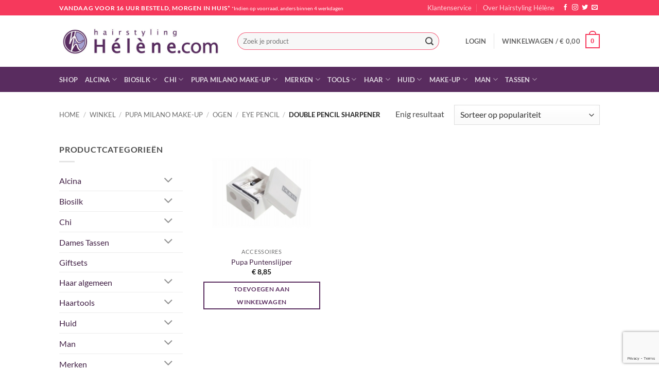

--- FILE ---
content_type: text/html; charset=UTF-8
request_url: https://www.hairstylinghelene.com/product-categorie/pupa-milano-make-up/ogen/eye-pencil/double-pencil-sharpener/
body_size: 33278
content:
<!DOCTYPE html>
<html lang="nl-NL" class="loading-site no-js">
<head>
	<meta charset="UTF-8" />
	<link rel="profile" href="http://gmpg.org/xfn/11" />
	<link rel="pingback" href="https://www.hairstylinghelene.com/testshop2/xmlrpc.php" />

					<script>document.documentElement.className = document.documentElement.className + ' yes-js js_active js'</script>
			<script>(function(html){html.className = html.className.replace(/\bno-js\b/,'js')})(document.documentElement);</script>
<title>Double Pencil Sharpener &#8211; Webwinkel voor Alcina, Alpecin, Babyliss, Biosilk, Chi, Farouk, Plantur, Tangle Teezer en Tigi haar- en huidproducten.</title>
<meta name='robots' content='max-image-preview:large' />
<meta name="viewport" content="width=device-width, initial-scale=1" /><link rel='prefetch' href='https://www.hairstylinghelene.com/testshop2/wp-content/themes/flatsome/assets/js/flatsome.js?ver=e2eddd6c228105dac048' />
<link rel='prefetch' href='https://www.hairstylinghelene.com/testshop2/wp-content/themes/flatsome/assets/js/chunk.slider.js?ver=3.20.4' />
<link rel='prefetch' href='https://www.hairstylinghelene.com/testshop2/wp-content/themes/flatsome/assets/js/chunk.popups.js?ver=3.20.4' />
<link rel='prefetch' href='https://www.hairstylinghelene.com/testshop2/wp-content/themes/flatsome/assets/js/chunk.tooltips.js?ver=3.20.4' />
<link rel='prefetch' href='https://www.hairstylinghelene.com/testshop2/wp-content/themes/flatsome/assets/js/woocommerce.js?ver=1c9be63d628ff7c3ff4c' />
<link rel="alternate" type="application/rss+xml" title="Webwinkel voor Alcina, Alpecin, Babyliss, Biosilk, Chi, Farouk, Plantur, Tangle Teezer en Tigi haar- en huidproducten. &raquo; feed" href="https://www.hairstylinghelene.com/feed/" />
<link rel="alternate" type="application/rss+xml" title="Webwinkel voor Alcina, Alpecin, Babyliss, Biosilk, Chi, Farouk, Plantur, Tangle Teezer en Tigi haar- en huidproducten. &raquo; reacties feed" href="https://www.hairstylinghelene.com/comments/feed/" />
<link rel="alternate" type="application/rss+xml" title="Webwinkel voor Alcina, Alpecin, Babyliss, Biosilk, Chi, Farouk, Plantur, Tangle Teezer en Tigi haar- en huidproducten. &raquo; Double Pencil Sharpener Categorie feed" href="https://www.hairstylinghelene.com/product-categorie/pupa-milano-make-up/ogen/eye-pencil/double-pencil-sharpener/feed/" />
<style id='wp-img-auto-sizes-contain-inline-css' type='text/css'>
img:is([sizes=auto i],[sizes^="auto," i]){contain-intrinsic-size:3000px 1500px}
/*# sourceURL=wp-img-auto-sizes-contain-inline-css */
</style>
<style id='wp-emoji-styles-inline-css' type='text/css'>

	img.wp-smiley, img.emoji {
		display: inline !important;
		border: none !important;
		box-shadow: none !important;
		height: 1em !important;
		width: 1em !important;
		margin: 0 0.07em !important;
		vertical-align: -0.1em !important;
		background: none !important;
		padding: 0 !important;
	}
/*# sourceURL=wp-emoji-styles-inline-css */
</style>
<style id='wp-block-library-inline-css' type='text/css'>
:root{--wp-block-synced-color:#7a00df;--wp-block-synced-color--rgb:122,0,223;--wp-bound-block-color:var(--wp-block-synced-color);--wp-editor-canvas-background:#ddd;--wp-admin-theme-color:#007cba;--wp-admin-theme-color--rgb:0,124,186;--wp-admin-theme-color-darker-10:#006ba1;--wp-admin-theme-color-darker-10--rgb:0,107,160.5;--wp-admin-theme-color-darker-20:#005a87;--wp-admin-theme-color-darker-20--rgb:0,90,135;--wp-admin-border-width-focus:2px}@media (min-resolution:192dpi){:root{--wp-admin-border-width-focus:1.5px}}.wp-element-button{cursor:pointer}:root .has-very-light-gray-background-color{background-color:#eee}:root .has-very-dark-gray-background-color{background-color:#313131}:root .has-very-light-gray-color{color:#eee}:root .has-very-dark-gray-color{color:#313131}:root .has-vivid-green-cyan-to-vivid-cyan-blue-gradient-background{background:linear-gradient(135deg,#00d084,#0693e3)}:root .has-purple-crush-gradient-background{background:linear-gradient(135deg,#34e2e4,#4721fb 50%,#ab1dfe)}:root .has-hazy-dawn-gradient-background{background:linear-gradient(135deg,#faaca8,#dad0ec)}:root .has-subdued-olive-gradient-background{background:linear-gradient(135deg,#fafae1,#67a671)}:root .has-atomic-cream-gradient-background{background:linear-gradient(135deg,#fdd79a,#004a59)}:root .has-nightshade-gradient-background{background:linear-gradient(135deg,#330968,#31cdcf)}:root .has-midnight-gradient-background{background:linear-gradient(135deg,#020381,#2874fc)}:root{--wp--preset--font-size--normal:16px;--wp--preset--font-size--huge:42px}.has-regular-font-size{font-size:1em}.has-larger-font-size{font-size:2.625em}.has-normal-font-size{font-size:var(--wp--preset--font-size--normal)}.has-huge-font-size{font-size:var(--wp--preset--font-size--huge)}.has-text-align-center{text-align:center}.has-text-align-left{text-align:left}.has-text-align-right{text-align:right}.has-fit-text{white-space:nowrap!important}#end-resizable-editor-section{display:none}.aligncenter{clear:both}.items-justified-left{justify-content:flex-start}.items-justified-center{justify-content:center}.items-justified-right{justify-content:flex-end}.items-justified-space-between{justify-content:space-between}.screen-reader-text{border:0;clip-path:inset(50%);height:1px;margin:-1px;overflow:hidden;padding:0;position:absolute;width:1px;word-wrap:normal!important}.screen-reader-text:focus{background-color:#ddd;clip-path:none;color:#444;display:block;font-size:1em;height:auto;left:5px;line-height:normal;padding:15px 23px 14px;text-decoration:none;top:5px;width:auto;z-index:100000}html :where(.has-border-color){border-style:solid}html :where([style*=border-top-color]){border-top-style:solid}html :where([style*=border-right-color]){border-right-style:solid}html :where([style*=border-bottom-color]){border-bottom-style:solid}html :where([style*=border-left-color]){border-left-style:solid}html :where([style*=border-width]){border-style:solid}html :where([style*=border-top-width]){border-top-style:solid}html :where([style*=border-right-width]){border-right-style:solid}html :where([style*=border-bottom-width]){border-bottom-style:solid}html :where([style*=border-left-width]){border-left-style:solid}html :where(img[class*=wp-image-]){height:auto;max-width:100%}:where(figure){margin:0 0 1em}html :where(.is-position-sticky){--wp-admin--admin-bar--position-offset:var(--wp-admin--admin-bar--height,0px)}@media screen and (max-width:600px){html :where(.is-position-sticky){--wp-admin--admin-bar--position-offset:0px}}

/*# sourceURL=wp-block-library-inline-css */
</style><link rel='stylesheet' id='wc-blocks-style-css' href='https://www.hairstylinghelene.com/testshop2/wp-content/plugins/woocommerce/assets/client/blocks/wc-blocks.css?ver=wc-10.4.3' type='text/css' media='all' />
<link rel='stylesheet' id='jquery-selectBox-css' href='https://www.hairstylinghelene.com/testshop2/wp-content/plugins/yith-woocommerce-wishlist/assets/css/jquery.selectBox.css?ver=1.2.0' type='text/css' media='all' />
<link rel='stylesheet' id='woocommerce_prettyPhoto_css-css' href='//www.hairstylinghelene.com/testshop2/wp-content/plugins/woocommerce/assets/css/prettyPhoto.css?ver=3.1.6' type='text/css' media='all' />
<link rel='stylesheet' id='yith-wcwl-main-css' href='https://www.hairstylinghelene.com/testshop2/wp-content/plugins/yith-woocommerce-wishlist/assets/css/style.css?ver=4.12.0' type='text/css' media='all' />
<style id='yith-wcwl-main-inline-css' type='text/css'>
 :root { --rounded-corners-radius: 16px; --add-to-cart-rounded-corners-radius: 16px; --feedback-duration: 3s } 
/*# sourceURL=yith-wcwl-main-inline-css */
</style>
<style id='global-styles-inline-css' type='text/css'>
:root{--wp--preset--aspect-ratio--square: 1;--wp--preset--aspect-ratio--4-3: 4/3;--wp--preset--aspect-ratio--3-4: 3/4;--wp--preset--aspect-ratio--3-2: 3/2;--wp--preset--aspect-ratio--2-3: 2/3;--wp--preset--aspect-ratio--16-9: 16/9;--wp--preset--aspect-ratio--9-16: 9/16;--wp--preset--color--black: #000000;--wp--preset--color--cyan-bluish-gray: #abb8c3;--wp--preset--color--white: #ffffff;--wp--preset--color--pale-pink: #f78da7;--wp--preset--color--vivid-red: #cf2e2e;--wp--preset--color--luminous-vivid-orange: #ff6900;--wp--preset--color--luminous-vivid-amber: #fcb900;--wp--preset--color--light-green-cyan: #7bdcb5;--wp--preset--color--vivid-green-cyan: #00d084;--wp--preset--color--pale-cyan-blue: #8ed1fc;--wp--preset--color--vivid-cyan-blue: #0693e3;--wp--preset--color--vivid-purple: #9b51e0;--wp--preset--color--primary: #592c5f;--wp--preset--color--secondary: #7fbc4b;--wp--preset--color--success: #627D47;--wp--preset--color--alert: #f6395c;--wp--preset--gradient--vivid-cyan-blue-to-vivid-purple: linear-gradient(135deg,rgb(6,147,227) 0%,rgb(155,81,224) 100%);--wp--preset--gradient--light-green-cyan-to-vivid-green-cyan: linear-gradient(135deg,rgb(122,220,180) 0%,rgb(0,208,130) 100%);--wp--preset--gradient--luminous-vivid-amber-to-luminous-vivid-orange: linear-gradient(135deg,rgb(252,185,0) 0%,rgb(255,105,0) 100%);--wp--preset--gradient--luminous-vivid-orange-to-vivid-red: linear-gradient(135deg,rgb(255,105,0) 0%,rgb(207,46,46) 100%);--wp--preset--gradient--very-light-gray-to-cyan-bluish-gray: linear-gradient(135deg,rgb(238,238,238) 0%,rgb(169,184,195) 100%);--wp--preset--gradient--cool-to-warm-spectrum: linear-gradient(135deg,rgb(74,234,220) 0%,rgb(151,120,209) 20%,rgb(207,42,186) 40%,rgb(238,44,130) 60%,rgb(251,105,98) 80%,rgb(254,248,76) 100%);--wp--preset--gradient--blush-light-purple: linear-gradient(135deg,rgb(255,206,236) 0%,rgb(152,150,240) 100%);--wp--preset--gradient--blush-bordeaux: linear-gradient(135deg,rgb(254,205,165) 0%,rgb(254,45,45) 50%,rgb(107,0,62) 100%);--wp--preset--gradient--luminous-dusk: linear-gradient(135deg,rgb(255,203,112) 0%,rgb(199,81,192) 50%,rgb(65,88,208) 100%);--wp--preset--gradient--pale-ocean: linear-gradient(135deg,rgb(255,245,203) 0%,rgb(182,227,212) 50%,rgb(51,167,181) 100%);--wp--preset--gradient--electric-grass: linear-gradient(135deg,rgb(202,248,128) 0%,rgb(113,206,126) 100%);--wp--preset--gradient--midnight: linear-gradient(135deg,rgb(2,3,129) 0%,rgb(40,116,252) 100%);--wp--preset--font-size--small: 13px;--wp--preset--font-size--medium: 20px;--wp--preset--font-size--large: 36px;--wp--preset--font-size--x-large: 42px;--wp--preset--spacing--20: 0.44rem;--wp--preset--spacing--30: 0.67rem;--wp--preset--spacing--40: 1rem;--wp--preset--spacing--50: 1.5rem;--wp--preset--spacing--60: 2.25rem;--wp--preset--spacing--70: 3.38rem;--wp--preset--spacing--80: 5.06rem;--wp--preset--shadow--natural: 6px 6px 9px rgba(0, 0, 0, 0.2);--wp--preset--shadow--deep: 12px 12px 50px rgba(0, 0, 0, 0.4);--wp--preset--shadow--sharp: 6px 6px 0px rgba(0, 0, 0, 0.2);--wp--preset--shadow--outlined: 6px 6px 0px -3px rgb(255, 255, 255), 6px 6px rgb(0, 0, 0);--wp--preset--shadow--crisp: 6px 6px 0px rgb(0, 0, 0);}:where(body) { margin: 0; }.wp-site-blocks > .alignleft { float: left; margin-right: 2em; }.wp-site-blocks > .alignright { float: right; margin-left: 2em; }.wp-site-blocks > .aligncenter { justify-content: center; margin-left: auto; margin-right: auto; }:where(.is-layout-flex){gap: 0.5em;}:where(.is-layout-grid){gap: 0.5em;}.is-layout-flow > .alignleft{float: left;margin-inline-start: 0;margin-inline-end: 2em;}.is-layout-flow > .alignright{float: right;margin-inline-start: 2em;margin-inline-end: 0;}.is-layout-flow > .aligncenter{margin-left: auto !important;margin-right: auto !important;}.is-layout-constrained > .alignleft{float: left;margin-inline-start: 0;margin-inline-end: 2em;}.is-layout-constrained > .alignright{float: right;margin-inline-start: 2em;margin-inline-end: 0;}.is-layout-constrained > .aligncenter{margin-left: auto !important;margin-right: auto !important;}.is-layout-constrained > :where(:not(.alignleft):not(.alignright):not(.alignfull)){margin-left: auto !important;margin-right: auto !important;}body .is-layout-flex{display: flex;}.is-layout-flex{flex-wrap: wrap;align-items: center;}.is-layout-flex > :is(*, div){margin: 0;}body .is-layout-grid{display: grid;}.is-layout-grid > :is(*, div){margin: 0;}body{padding-top: 0px;padding-right: 0px;padding-bottom: 0px;padding-left: 0px;}a:where(:not(.wp-element-button)){text-decoration: none;}:root :where(.wp-element-button, .wp-block-button__link){background-color: #32373c;border-width: 0;color: #fff;font-family: inherit;font-size: inherit;font-style: inherit;font-weight: inherit;letter-spacing: inherit;line-height: inherit;padding-top: calc(0.667em + 2px);padding-right: calc(1.333em + 2px);padding-bottom: calc(0.667em + 2px);padding-left: calc(1.333em + 2px);text-decoration: none;text-transform: inherit;}.has-black-color{color: var(--wp--preset--color--black) !important;}.has-cyan-bluish-gray-color{color: var(--wp--preset--color--cyan-bluish-gray) !important;}.has-white-color{color: var(--wp--preset--color--white) !important;}.has-pale-pink-color{color: var(--wp--preset--color--pale-pink) !important;}.has-vivid-red-color{color: var(--wp--preset--color--vivid-red) !important;}.has-luminous-vivid-orange-color{color: var(--wp--preset--color--luminous-vivid-orange) !important;}.has-luminous-vivid-amber-color{color: var(--wp--preset--color--luminous-vivid-amber) !important;}.has-light-green-cyan-color{color: var(--wp--preset--color--light-green-cyan) !important;}.has-vivid-green-cyan-color{color: var(--wp--preset--color--vivid-green-cyan) !important;}.has-pale-cyan-blue-color{color: var(--wp--preset--color--pale-cyan-blue) !important;}.has-vivid-cyan-blue-color{color: var(--wp--preset--color--vivid-cyan-blue) !important;}.has-vivid-purple-color{color: var(--wp--preset--color--vivid-purple) !important;}.has-primary-color{color: var(--wp--preset--color--primary) !important;}.has-secondary-color{color: var(--wp--preset--color--secondary) !important;}.has-success-color{color: var(--wp--preset--color--success) !important;}.has-alert-color{color: var(--wp--preset--color--alert) !important;}.has-black-background-color{background-color: var(--wp--preset--color--black) !important;}.has-cyan-bluish-gray-background-color{background-color: var(--wp--preset--color--cyan-bluish-gray) !important;}.has-white-background-color{background-color: var(--wp--preset--color--white) !important;}.has-pale-pink-background-color{background-color: var(--wp--preset--color--pale-pink) !important;}.has-vivid-red-background-color{background-color: var(--wp--preset--color--vivid-red) !important;}.has-luminous-vivid-orange-background-color{background-color: var(--wp--preset--color--luminous-vivid-orange) !important;}.has-luminous-vivid-amber-background-color{background-color: var(--wp--preset--color--luminous-vivid-amber) !important;}.has-light-green-cyan-background-color{background-color: var(--wp--preset--color--light-green-cyan) !important;}.has-vivid-green-cyan-background-color{background-color: var(--wp--preset--color--vivid-green-cyan) !important;}.has-pale-cyan-blue-background-color{background-color: var(--wp--preset--color--pale-cyan-blue) !important;}.has-vivid-cyan-blue-background-color{background-color: var(--wp--preset--color--vivid-cyan-blue) !important;}.has-vivid-purple-background-color{background-color: var(--wp--preset--color--vivid-purple) !important;}.has-primary-background-color{background-color: var(--wp--preset--color--primary) !important;}.has-secondary-background-color{background-color: var(--wp--preset--color--secondary) !important;}.has-success-background-color{background-color: var(--wp--preset--color--success) !important;}.has-alert-background-color{background-color: var(--wp--preset--color--alert) !important;}.has-black-border-color{border-color: var(--wp--preset--color--black) !important;}.has-cyan-bluish-gray-border-color{border-color: var(--wp--preset--color--cyan-bluish-gray) !important;}.has-white-border-color{border-color: var(--wp--preset--color--white) !important;}.has-pale-pink-border-color{border-color: var(--wp--preset--color--pale-pink) !important;}.has-vivid-red-border-color{border-color: var(--wp--preset--color--vivid-red) !important;}.has-luminous-vivid-orange-border-color{border-color: var(--wp--preset--color--luminous-vivid-orange) !important;}.has-luminous-vivid-amber-border-color{border-color: var(--wp--preset--color--luminous-vivid-amber) !important;}.has-light-green-cyan-border-color{border-color: var(--wp--preset--color--light-green-cyan) !important;}.has-vivid-green-cyan-border-color{border-color: var(--wp--preset--color--vivid-green-cyan) !important;}.has-pale-cyan-blue-border-color{border-color: var(--wp--preset--color--pale-cyan-blue) !important;}.has-vivid-cyan-blue-border-color{border-color: var(--wp--preset--color--vivid-cyan-blue) !important;}.has-vivid-purple-border-color{border-color: var(--wp--preset--color--vivid-purple) !important;}.has-primary-border-color{border-color: var(--wp--preset--color--primary) !important;}.has-secondary-border-color{border-color: var(--wp--preset--color--secondary) !important;}.has-success-border-color{border-color: var(--wp--preset--color--success) !important;}.has-alert-border-color{border-color: var(--wp--preset--color--alert) !important;}.has-vivid-cyan-blue-to-vivid-purple-gradient-background{background: var(--wp--preset--gradient--vivid-cyan-blue-to-vivid-purple) !important;}.has-light-green-cyan-to-vivid-green-cyan-gradient-background{background: var(--wp--preset--gradient--light-green-cyan-to-vivid-green-cyan) !important;}.has-luminous-vivid-amber-to-luminous-vivid-orange-gradient-background{background: var(--wp--preset--gradient--luminous-vivid-amber-to-luminous-vivid-orange) !important;}.has-luminous-vivid-orange-to-vivid-red-gradient-background{background: var(--wp--preset--gradient--luminous-vivid-orange-to-vivid-red) !important;}.has-very-light-gray-to-cyan-bluish-gray-gradient-background{background: var(--wp--preset--gradient--very-light-gray-to-cyan-bluish-gray) !important;}.has-cool-to-warm-spectrum-gradient-background{background: var(--wp--preset--gradient--cool-to-warm-spectrum) !important;}.has-blush-light-purple-gradient-background{background: var(--wp--preset--gradient--blush-light-purple) !important;}.has-blush-bordeaux-gradient-background{background: var(--wp--preset--gradient--blush-bordeaux) !important;}.has-luminous-dusk-gradient-background{background: var(--wp--preset--gradient--luminous-dusk) !important;}.has-pale-ocean-gradient-background{background: var(--wp--preset--gradient--pale-ocean) !important;}.has-electric-grass-gradient-background{background: var(--wp--preset--gradient--electric-grass) !important;}.has-midnight-gradient-background{background: var(--wp--preset--gradient--midnight) !important;}.has-small-font-size{font-size: var(--wp--preset--font-size--small) !important;}.has-medium-font-size{font-size: var(--wp--preset--font-size--medium) !important;}.has-large-font-size{font-size: var(--wp--preset--font-size--large) !important;}.has-x-large-font-size{font-size: var(--wp--preset--font-size--x-large) !important;}
/*# sourceURL=global-styles-inline-css */
</style>

<link rel='stylesheet' id='titan-adminbar-styles-css' href='https://www.hairstylinghelene.com/testshop2/wp-content/plugins/anti-spam/assets/css/admin-bar.css?ver=7.4.0' type='text/css' media='all' />
<link rel='stylesheet' id='contact-form-7-css' href='https://www.hairstylinghelene.com/testshop2/wp-content/plugins/contact-form-7/includes/css/styles.css?ver=6.1.4' type='text/css' media='all' />
<style id='woocommerce-inline-inline-css' type='text/css'>
.woocommerce form .form-row .required { visibility: visible; }
/*# sourceURL=woocommerce-inline-inline-css */
</style>
<link rel='stylesheet' id='flatsome-woocommerce-wishlist-css' href='https://www.hairstylinghelene.com/testshop2/wp-content/themes/flatsome/inc/integrations/wc-yith-wishlist/wishlist.css?ver=3.20.4' type='text/css' media='all' />
<link rel='stylesheet' id='flatsome-main-css' href='https://www.hairstylinghelene.com/testshop2/wp-content/themes/flatsome/assets/css/flatsome.css?ver=3.20.4' type='text/css' media='all' />
<style id='flatsome-main-inline-css' type='text/css'>
@font-face {
				font-family: "fl-icons";
				font-display: block;
				src: url(https://www.hairstylinghelene.com/testshop2/wp-content/themes/flatsome/assets/css/icons/fl-icons.eot?v=3.20.4);
				src:
					url(https://www.hairstylinghelene.com/testshop2/wp-content/themes/flatsome/assets/css/icons/fl-icons.eot#iefix?v=3.20.4) format("embedded-opentype"),
					url(https://www.hairstylinghelene.com/testshop2/wp-content/themes/flatsome/assets/css/icons/fl-icons.woff2?v=3.20.4) format("woff2"),
					url(https://www.hairstylinghelene.com/testshop2/wp-content/themes/flatsome/assets/css/icons/fl-icons.ttf?v=3.20.4) format("truetype"),
					url(https://www.hairstylinghelene.com/testshop2/wp-content/themes/flatsome/assets/css/icons/fl-icons.woff?v=3.20.4) format("woff"),
					url(https://www.hairstylinghelene.com/testshop2/wp-content/themes/flatsome/assets/css/icons/fl-icons.svg?v=3.20.4#fl-icons) format("svg");
			}
/*# sourceURL=flatsome-main-inline-css */
</style>
<link rel='stylesheet' id='flatsome-shop-css' href='https://www.hairstylinghelene.com/testshop2/wp-content/themes/flatsome/assets/css/flatsome-shop.css?ver=3.20.4' type='text/css' media='all' />
<link rel='stylesheet' id='flatsome-style-css' href='https://www.hairstylinghelene.com/testshop2/wp-content/themes/flatsome-child-helene/style.css?ver=3.0' type='text/css' media='all' />
<script type="text/javascript">
            window._nslDOMReady = (function () {
                const executedCallbacks = new Set();
            
                return function (callback) {
                    /**
                    * Third parties might dispatch DOMContentLoaded events, so we need to ensure that we only run our callback once!
                    */
                    if (executedCallbacks.has(callback)) return;
            
                    const wrappedCallback = function () {
                        if (executedCallbacks.has(callback)) return;
                        executedCallbacks.add(callback);
                        callback();
                    };
            
                    if (document.readyState === "complete" || document.readyState === "interactive") {
                        wrappedCallback();
                    } else {
                        document.addEventListener("DOMContentLoaded", wrappedCallback);
                    }
                };
            })();
        </script><script type="text/javascript" src="https://www.hairstylinghelene.com/testshop2/wp-includes/js/jquery/jquery.min.js?ver=3.7.1" id="jquery-core-js"></script>
<script type="text/javascript" src="https://www.hairstylinghelene.com/testshop2/wp-includes/js/jquery/jquery-migrate.min.js?ver=3.4.1" id="jquery-migrate-js"></script>
<script type="text/javascript" src="https://www.hairstylinghelene.com/testshop2/wp-content/plugins/woocommerce/assets/js/jquery-blockui/jquery.blockUI.min.js?ver=2.7.0-wc.10.4.3" id="wc-jquery-blockui-js" data-wp-strategy="defer"></script>
<script type="text/javascript" id="wc-add-to-cart-js-extra">
/* <![CDATA[ */
var wc_add_to_cart_params = {"ajax_url":"/testshop2/wp-admin/admin-ajax.php","wc_ajax_url":"/?wc-ajax=%%endpoint%%","i18n_view_cart":"Bekijk winkelwagen","cart_url":"https://www.hairstylinghelene.com/winkelwagen/","is_cart":"","cart_redirect_after_add":"no"};
//# sourceURL=wc-add-to-cart-js-extra
/* ]]> */
</script>
<script type="text/javascript" src="https://www.hairstylinghelene.com/testshop2/wp-content/plugins/woocommerce/assets/js/frontend/add-to-cart.min.js?ver=10.4.3" id="wc-add-to-cart-js" defer="defer" data-wp-strategy="defer"></script>
<script type="text/javascript" src="https://www.hairstylinghelene.com/testshop2/wp-content/plugins/woocommerce/assets/js/js-cookie/js.cookie.min.js?ver=2.1.4-wc.10.4.3" id="wc-js-cookie-js" data-wp-strategy="defer"></script>
<link rel="https://api.w.org/" href="https://www.hairstylinghelene.com/wp-json/" /><link rel="alternate" title="JSON" type="application/json" href="https://www.hairstylinghelene.com/wp-json/wp/v2/product_cat/718" /><link rel="EditURI" type="application/rsd+xml" title="RSD" href="https://www.hairstylinghelene.com/testshop2/xmlrpc.php?rsd" />

<script id='pixel-script-poptin' src='https://cdn.popt.in/pixel.js?id=edb65971f5b6a' async='true'></script> 
<!-- Google tag (gtag.js) -->
<script async src="https://www.googletagmanager.com/gtag/js?id=G-CRLKN5VE2B"></script>
<script>
  window.dataLayer = window.dataLayer || [];
  function gtag(){dataLayer.push(arguments);}
  gtag('js', new Date());

  gtag('config', 'G-CRLKN5VE2B');
</script>	<noscript><style>.woocommerce-product-gallery{ opacity: 1 !important; }</style></noscript>
	<style id="custom-css" type="text/css">:root {--primary-color: #592c5f;--fs-color-primary: #592c5f;--fs-color-secondary: #7fbc4b;--fs-color-success: #627D47;--fs-color-alert: #f6395c;--fs-color-base: #4a4a4a;--fs-experimental-link-color: #412045;--fs-experimental-link-color-hover: #111;}.tooltipster-base {--tooltip-color: #fff;--tooltip-bg-color: #000;}.off-canvas-right .mfp-content, .off-canvas-left .mfp-content {--drawer-width: 300px;}.off-canvas .mfp-content.off-canvas-cart {--drawer-width: 360px;}.header-main{height: 100px}#logo img{max-height: 100px}#logo{width:316px;}.header-bottom{min-height: 49px}.header-top{min-height: 30px}.transparent .header-main{height: 292px}.transparent #logo img{max-height: 292px}.has-transparent + .page-title:first-of-type,.has-transparent + #main > .page-title,.has-transparent + #main > div > .page-title,.has-transparent + #main .page-header-wrapper:first-of-type .page-title{padding-top: 372px;}.header.show-on-scroll,.stuck .header-main{height:70px!important}.stuck #logo img{max-height: 70px!important}.search-form{ width: 89%;}.header-bottom {background-color: #592c5f}.header-main .nav > li > a{line-height: 16px }.header-bottom-nav > li > a{line-height: 16px }@media (max-width: 549px) {.header-main{height: 70px}#logo img{max-height: 70px}}.header-top{background-color:#f6395c!important;}body{font-family: Lato, sans-serif;}body {font-weight: 400;font-style: normal;}.nav > li > a {font-family: Lato, sans-serif;}.mobile-sidebar-levels-2 .nav > li > ul > li > a {font-family: Lato, sans-serif;}.nav > li > a,.mobile-sidebar-levels-2 .nav > li > ul > li > a {font-weight: 700;font-style: normal;}h1,h2,h3,h4,h5,h6,.heading-font, .off-canvas-center .nav-sidebar.nav-vertical > li > a{font-family: Lato, sans-serif;}h1,h2,h3,h4,h5,h6,.heading-font,.banner h1,.banner h2 {font-weight: 700;font-style: normal;}.alt-font{font-family: "Dancing Script", sans-serif;}.has-equal-box-heights .box-image {padding-top: 79%;}.badge-inner.on-sale{background-color: #f6395c}@media screen and (min-width: 550px){.products .box-vertical .box-image{min-width: 247px!important;width: 247px!important;}}.header-main .social-icons,.header-main .cart-icon strong,.header-main .menu-title,.header-main .header-button > .button.is-outline,.header-main .nav > li > a > i:not(.icon-angle-down){color: #f6395c!important;}.header-main .header-button > .button.is-outline,.header-main .cart-icon strong:after,.header-main .cart-icon strong{border-color: #f6395c!important;}.header-main .header-button > .button:not(.is-outline){background-color: #f6395c!important;}.header-main .current-dropdown .cart-icon strong,.header-main .header-button > .button:hover,.header-main .header-button > .button:hover i,.header-main .header-button > .button:hover span{color:#FFF!important;}.header-main .menu-title:hover,.header-main .social-icons a:hover,.header-main .header-button > .button.is-outline:hover,.header-main .nav > li > a:hover > i:not(.icon-angle-down){color: #f6395c!important;}.header-main .current-dropdown .cart-icon strong,.header-main .header-button > .button:hover{background-color: #f6395c!important;}.header-main .current-dropdown .cart-icon strong:after,.header-main .current-dropdown .cart-icon strong,.header-main .header-button > .button:hover{border-color: #f6395c!important;}.footer-2{background-color: #592c5f}.absolute-footer, html{background-color: #ffffff}button[name='update_cart'] { display: none; }.nav-vertical-fly-out > li + li {border-top-width: 1px; border-top-style: solid;}/* Custom CSS */.widgets-framed .widget {background-color: #f2f1f9;}.widgets-framed #block_widget-3.widget,.widgets-framed #custom_html-2.widget {background-color: transparent;border: 0;margin-bottom: 0;}.label-new.menu-item > a:after{content:"Nieuw";}.label-hot.menu-item > a:after{content:"Hot";}.label-sale.menu-item > a:after{content:"Aanbieding";}.label-popular.menu-item > a:after{content:"Populair";}</style><style id="kirki-inline-styles">/* latin-ext */
@font-face {
  font-family: 'Lato';
  font-style: normal;
  font-weight: 400;
  font-display: swap;
  src: url(https://www.hairstylinghelene.com/testshop2/wp-content/fonts/lato/S6uyw4BMUTPHjxAwXjeu.woff2) format('woff2');
  unicode-range: U+0100-02BA, U+02BD-02C5, U+02C7-02CC, U+02CE-02D7, U+02DD-02FF, U+0304, U+0308, U+0329, U+1D00-1DBF, U+1E00-1E9F, U+1EF2-1EFF, U+2020, U+20A0-20AB, U+20AD-20C0, U+2113, U+2C60-2C7F, U+A720-A7FF;
}
/* latin */
@font-face {
  font-family: 'Lato';
  font-style: normal;
  font-weight: 400;
  font-display: swap;
  src: url(https://www.hairstylinghelene.com/testshop2/wp-content/fonts/lato/S6uyw4BMUTPHjx4wXg.woff2) format('woff2');
  unicode-range: U+0000-00FF, U+0131, U+0152-0153, U+02BB-02BC, U+02C6, U+02DA, U+02DC, U+0304, U+0308, U+0329, U+2000-206F, U+20AC, U+2122, U+2191, U+2193, U+2212, U+2215, U+FEFF, U+FFFD;
}
/* latin-ext */
@font-face {
  font-family: 'Lato';
  font-style: normal;
  font-weight: 700;
  font-display: swap;
  src: url(https://www.hairstylinghelene.com/testshop2/wp-content/fonts/lato/S6u9w4BMUTPHh6UVSwaPGR_p.woff2) format('woff2');
  unicode-range: U+0100-02BA, U+02BD-02C5, U+02C7-02CC, U+02CE-02D7, U+02DD-02FF, U+0304, U+0308, U+0329, U+1D00-1DBF, U+1E00-1E9F, U+1EF2-1EFF, U+2020, U+20A0-20AB, U+20AD-20C0, U+2113, U+2C60-2C7F, U+A720-A7FF;
}
/* latin */
@font-face {
  font-family: 'Lato';
  font-style: normal;
  font-weight: 700;
  font-display: swap;
  src: url(https://www.hairstylinghelene.com/testshop2/wp-content/fonts/lato/S6u9w4BMUTPHh6UVSwiPGQ.woff2) format('woff2');
  unicode-range: U+0000-00FF, U+0131, U+0152-0153, U+02BB-02BC, U+02C6, U+02DA, U+02DC, U+0304, U+0308, U+0329, U+2000-206F, U+20AC, U+2122, U+2191, U+2193, U+2212, U+2215, U+FEFF, U+FFFD;
}/* vietnamese */
@font-face {
  font-family: 'Dancing Script';
  font-style: normal;
  font-weight: 400;
  font-display: swap;
  src: url(https://www.hairstylinghelene.com/testshop2/wp-content/fonts/dancing-script/If2cXTr6YS-zF4S-kcSWSVi_sxjsohD9F50Ruu7BMSo3Rep8ltA.woff2) format('woff2');
  unicode-range: U+0102-0103, U+0110-0111, U+0128-0129, U+0168-0169, U+01A0-01A1, U+01AF-01B0, U+0300-0301, U+0303-0304, U+0308-0309, U+0323, U+0329, U+1EA0-1EF9, U+20AB;
}
/* latin-ext */
@font-face {
  font-family: 'Dancing Script';
  font-style: normal;
  font-weight: 400;
  font-display: swap;
  src: url(https://www.hairstylinghelene.com/testshop2/wp-content/fonts/dancing-script/If2cXTr6YS-zF4S-kcSWSVi_sxjsohD9F50Ruu7BMSo3ROp8ltA.woff2) format('woff2');
  unicode-range: U+0100-02BA, U+02BD-02C5, U+02C7-02CC, U+02CE-02D7, U+02DD-02FF, U+0304, U+0308, U+0329, U+1D00-1DBF, U+1E00-1E9F, U+1EF2-1EFF, U+2020, U+20A0-20AB, U+20AD-20C0, U+2113, U+2C60-2C7F, U+A720-A7FF;
}
/* latin */
@font-face {
  font-family: 'Dancing Script';
  font-style: normal;
  font-weight: 400;
  font-display: swap;
  src: url(https://www.hairstylinghelene.com/testshop2/wp-content/fonts/dancing-script/If2cXTr6YS-zF4S-kcSWSVi_sxjsohD9F50Ruu7BMSo3Sup8.woff2) format('woff2');
  unicode-range: U+0000-00FF, U+0131, U+0152-0153, U+02BB-02BC, U+02C6, U+02DA, U+02DC, U+0304, U+0308, U+0329, U+2000-206F, U+20AC, U+2122, U+2191, U+2193, U+2212, U+2215, U+FEFF, U+FFFD;
}</style></head>

<body class="archive tax-product_cat term-double-pencil-sharpener term-718 wp-theme-flatsome wp-child-theme-flatsome-child-helene theme-flatsome woocommerce woocommerce-page woocommerce-no-js lightbox nav-dropdown-has-arrow nav-dropdown-has-shadow nav-dropdown-has-border">


<a class="skip-link screen-reader-text" href="#main">Ga naar inhoud</a>

<div id="wrapper">

	
	<header id="header" class="header has-sticky sticky-jump">
		<div class="header-wrapper">
			<div id="top-bar" class="header-top hide-for-sticky nav-dark">
    <div class="flex-row container">
      <div class="flex-col hide-for-medium flex-left">
          <ul class="nav nav-left medium-nav-center nav-small  nav-divided">
              <li class="html custom html_topbar_left"><strong class="uppercase">Vandaag voor 16 uur besteld, morgen in huis*
 </strong><small>  *Indien op voorraad, anders binnen 4 werkdagen</small></li>          </ul>
      </div>

      <div class="flex-col hide-for-medium flex-center">
          <ul class="nav nav-center nav-small  nav-divided">
                        </ul>
      </div>

      <div class="flex-col hide-for-medium flex-right">
         <ul class="nav top-bar-nav nav-right nav-small  nav-divided">
              <li id="menu-item-6756" class="menu-item menu-item-type-post_type menu-item-object-page menu-item-6756 menu-item-design-default"><a href="https://www.hairstylinghelene.com/klantenservice/" class="nav-top-link">Klantenservice</a></li>
<li id="menu-item-6757" class="menu-item menu-item-type-post_type menu-item-object-page menu-item-6757 menu-item-design-default"><a href="https://www.hairstylinghelene.com/over-ons/" class="nav-top-link">Over Hairstyling Hélène</a></li>
<li class="html header-social-icons ml-0">
	<div class="social-icons follow-icons" ><a href="https://www.facebook.com/hairstyling.helene" target="_blank" data-label="Facebook" class="icon plain tooltip facebook" title="Volg ons op Facebook" aria-label="Volg ons op Facebook" rel="noopener nofollow"><i class="icon-facebook" aria-hidden="true"></i></a><a href="https://www.instagram.com/hairstyling.helene/" target="_blank" data-label="Instagram" class="icon plain tooltip instagram" title="Volg ons op Instagram" aria-label="Volg ons op Instagram" rel="noopener nofollow"><i class="icon-instagram" aria-hidden="true"></i></a><a href="https://twitter.com/HairstylHelene" data-label="Twitter" target="_blank" class="icon plain tooltip twitter" title="Volg ons op Twitter" aria-label="Volg ons op Twitter" rel="noopener nofollow"><i class="icon-twitter" aria-hidden="true"></i></a><a href="mailto:shop@hairstylinghelene.com" data-label="E-mail" target="_blank" class="icon plain tooltip email" title="Stuur ons een e-mail" aria-label="Stuur ons een e-mail" rel="nofollow noopener"><i class="icon-envelop" aria-hidden="true"></i></a></div></li>
          </ul>
      </div>

            <div class="flex-col show-for-medium flex-grow">
          <ul class="nav nav-center nav-small mobile-nav  nav-divided">
              <li class="html custom html_topbar_left"><strong class="uppercase">Vandaag voor 16 uur besteld, morgen in huis*
 </strong><small>  *Indien op voorraad, anders binnen 4 werkdagen</small></li>          </ul>
      </div>
      
    </div>
</div>
<div id="masthead" class="header-main ">
      <div class="header-inner flex-row container logo-left medium-logo-center" role="navigation">

          <!-- Logo -->
          <div id="logo" class="flex-col logo">
            
<!-- Header logo -->
<a href="https://www.hairstylinghelene.com/" title="Webwinkel voor Alcina, Alpecin, Babyliss, Biosilk, Chi, Farouk, Plantur, Tangle Teezer en Tigi haar- en huidproducten. - Hairstyling Hélène" rel="home">
		<img width="680" height="142" src="https://www.hairstylinghelene.com/testshop2/wp-content/uploads/Logo-Hairstyling-Helene-com.jpg" class="header_logo header-logo" alt="Webwinkel voor Alcina, Alpecin, Babyliss, Biosilk, Chi, Farouk, Plantur, Tangle Teezer en Tigi haar- en huidproducten."/><img  width="680" height="142" src="https://www.hairstylinghelene.com/testshop2/wp-content/uploads/Logo-Hairstyling-Helene-com.jpg" class="header-logo-dark" alt="Webwinkel voor Alcina, Alpecin, Babyliss, Biosilk, Chi, Farouk, Plantur, Tangle Teezer en Tigi haar- en huidproducten."/></a>
          </div>

          <!-- Mobile Left Elements -->
          <div class="flex-col show-for-medium flex-left">
            <ul class="mobile-nav nav nav-left ">
              <li class="nav-icon has-icon">
			<a href="#" class="is-small" data-open="#main-menu" data-pos="left" data-bg="main-menu-overlay" role="button" aria-label="Menu" aria-controls="main-menu" aria-expanded="false" aria-haspopup="dialog" data-flatsome-role-button>
			<i class="icon-menu" aria-hidden="true"></i>					</a>
	</li>
            </ul>
          </div>

          <!-- Left Elements -->
          <div class="flex-col hide-for-medium flex-left
            flex-grow">
            <ul class="header-nav header-nav-main nav nav-left  nav-uppercase" >
              <li class="header-search-form search-form html relative has-icon">
	<div class="header-search-form-wrapper">
		<div class="searchform-wrapper ux-search-box relative form-flat is-normal"><form role="search" method="get" class="searchform" action="https://www.hairstylinghelene.com/">
	<div class="flex-row relative">
						<div class="flex-col flex-grow">
			<label class="screen-reader-text" for="woocommerce-product-search-field-0">Zoeken naar:</label>
			<input type="search" id="woocommerce-product-search-field-0" class="search-field mb-0" placeholder="Zoek je product" value="" name="s" />
			<input type="hidden" name="post_type" value="product" />
					</div>
		<div class="flex-col">
			<button type="submit" value="Zoeken" class="ux-search-submit submit-button secondary button  icon mb-0" aria-label="Verzenden">
				<i class="icon-search" aria-hidden="true"></i>			</button>
		</div>
	</div>
	<div class="live-search-results text-left z-top"></div>
</form>
</div>	</div>
</li>
            </ul>
          </div>

          <!-- Right Elements -->
          <div class="flex-col hide-for-medium flex-right">
            <ul class="header-nav header-nav-main nav nav-right  nav-uppercase">
              
<li class="account-item has-icon">

	<a href="https://www.hairstylinghelene.com/mijn-account/" class="nav-top-link nav-top-not-logged-in is-small" title="Login" role="button" data-open="#login-form-popup" aria-controls="login-form-popup" aria-expanded="false" aria-haspopup="dialog" data-flatsome-role-button>
					<span>
			Login			</span>
				</a>




</li>
<li class="header-divider"></li><li class="cart-item has-icon has-dropdown">

<a href="https://www.hairstylinghelene.com/winkelwagen/" class="header-cart-link nav-top-link is-small" title="Winkelwagen" aria-label="Bekijk winkelwagen" aria-expanded="false" aria-haspopup="true" role="button" data-flatsome-role-button>

<span class="header-cart-title">
   Winkelwagen   /      <span class="cart-price"><span class="woocommerce-Price-amount amount"><bdi><span class="woocommerce-Price-currencySymbol">&euro;</span>&nbsp;0,00</bdi></span></span>
  </span>

    <span class="cart-icon image-icon">
    <strong>0</strong>
  </span>
  </a>

 <ul class="nav-dropdown nav-dropdown-default">
    <li class="html widget_shopping_cart">
      <div class="widget_shopping_cart_content">
        

	<div class="ux-mini-cart-empty flex flex-row-col text-center pt pb">
				<div class="ux-mini-cart-empty-icon">
			<svg aria-hidden="true" xmlns="http://www.w3.org/2000/svg" viewBox="0 0 17 19" style="opacity:.1;height:80px;">
				<path d="M8.5 0C6.7 0 5.3 1.2 5.3 2.7v2H2.1c-.3 0-.6.3-.7.7L0 18.2c0 .4.2.8.6.8h15.7c.4 0 .7-.3.7-.7v-.1L15.6 5.4c0-.3-.3-.6-.7-.6h-3.2v-2c0-1.6-1.4-2.8-3.2-2.8zM6.7 2.7c0-.8.8-1.4 1.8-1.4s1.8.6 1.8 1.4v2H6.7v-2zm7.5 3.4 1.3 11.5h-14L2.8 6.1h2.5v1.4c0 .4.3.7.7.7.4 0 .7-.3.7-.7V6.1h3.5v1.4c0 .4.3.7.7.7s.7-.3.7-.7V6.1h2.6z" fill-rule="evenodd" clip-rule="evenodd" fill="currentColor"></path>
			</svg>
		</div>
				<p class="woocommerce-mini-cart__empty-message empty">Geen producten in de winkelwagen.</p>
					<p class="return-to-shop">
				<a class="button primary wc-backward" href="https://www.hairstylinghelene.com/winkel/">
					Terug naar winkel				</a>
			</p>
				</div>


      </div>
    </li>
     </ul>

</li>
            </ul>
          </div>

          <!-- Mobile Right Elements -->
          <div class="flex-col show-for-medium flex-right">
            <ul class="mobile-nav nav nav-right ">
              <li class="cart-item has-icon">


		<a href="https://www.hairstylinghelene.com/winkelwagen/" class="header-cart-link nav-top-link is-small off-canvas-toggle" title="Winkelwagen" aria-label="Bekijk winkelwagen" aria-expanded="false" aria-haspopup="dialog" role="button" data-open="#cart-popup" data-class="off-canvas-cart" data-pos="right" aria-controls="cart-popup" data-flatsome-role-button>

    <span class="cart-icon image-icon">
    <strong>0</strong>
  </span>
  </a>


  <!-- Cart Sidebar Popup -->
  <div id="cart-popup" class="mfp-hide">
  <div class="cart-popup-inner inner-padding cart-popup-inner--sticky">
      <div class="cart-popup-title text-center">
          <span class="heading-font uppercase">Winkelwagen</span>
          <div class="is-divider"></div>
      </div>
	  <div class="widget_shopping_cart">
		  <div class="widget_shopping_cart_content">
			  

	<div class="ux-mini-cart-empty flex flex-row-col text-center pt pb">
				<div class="ux-mini-cart-empty-icon">
			<svg aria-hidden="true" xmlns="http://www.w3.org/2000/svg" viewBox="0 0 17 19" style="opacity:.1;height:80px;">
				<path d="M8.5 0C6.7 0 5.3 1.2 5.3 2.7v2H2.1c-.3 0-.6.3-.7.7L0 18.2c0 .4.2.8.6.8h15.7c.4 0 .7-.3.7-.7v-.1L15.6 5.4c0-.3-.3-.6-.7-.6h-3.2v-2c0-1.6-1.4-2.8-3.2-2.8zM6.7 2.7c0-.8.8-1.4 1.8-1.4s1.8.6 1.8 1.4v2H6.7v-2zm7.5 3.4 1.3 11.5h-14L2.8 6.1h2.5v1.4c0 .4.3.7.7.7.4 0 .7-.3.7-.7V6.1h3.5v1.4c0 .4.3.7.7.7s.7-.3.7-.7V6.1h2.6z" fill-rule="evenodd" clip-rule="evenodd" fill="currentColor"></path>
			</svg>
		</div>
				<p class="woocommerce-mini-cart__empty-message empty">Geen producten in de winkelwagen.</p>
					<p class="return-to-shop">
				<a class="button primary wc-backward" href="https://www.hairstylinghelene.com/winkel/">
					Terug naar winkel				</a>
			</p>
				</div>


		  </div>
	  </div>
             <div class="payment-icons inline-block"><img src="https://www.hairstylinghelene.com/testshop2/wp-content/uploads/betaal-logos2.png" alt="bg_image"/></div>  </div>
  </div>

</li>
            </ul>
          </div>

      </div>

            <div class="container"><div class="top-divider full-width"></div></div>
      </div>
<div id="wide-nav" class="header-bottom wide-nav nav-dark hide-for-medium">
    <div class="flex-row container">

                        <div class="flex-col hide-for-medium flex-left">
                <ul class="nav header-nav header-bottom-nav nav-left  nav-uppercase">
                    <li id="menu-item-15300" class="menu-item menu-item-type-post_type menu-item-object-page menu-item-home menu-item-15300 menu-item-design-default"><a href="https://www.hairstylinghelene.com/" class="nav-top-link">SHOP</a></li>
<li id="menu-item-15291" class="menu-item menu-item-type-taxonomy menu-item-object-product_cat menu-item-has-children menu-item-15291 menu-item-design-default has-dropdown"><a href="https://www.hairstylinghelene.com/product-categorie/merken/alcina-merken/" class="nav-top-link" aria-expanded="false" aria-haspopup="menu">Alcina<i class="icon-angle-down" aria-hidden="true"></i></a>
<ul class="sub-menu nav-dropdown nav-dropdown-default">
	<li id="menu-item-15302" class="menu-kolom-titel menu-item menu-item-type-custom menu-item-object-custom menu-item-has-children menu-item-15302 nav-dropdown-col"><a href="http://#">kolom1</a>
	<ul class="sub-menu nav-column nav-dropdown-default">
		<li id="menu-item-15292" class="menu-item menu-item-type-taxonomy menu-item-object-product_cat menu-item-15292"><a href="https://www.hairstylinghelene.com/product-categorie/alcina/alcina-haarproducten/">Alcina Haar</a></li>
		<li id="menu-item-15293" class="menu-item menu-item-type-taxonomy menu-item-object-product_cat menu-item-15293"><a href="https://www.hairstylinghelene.com/product-categorie/alcina/alcina-huid-en-gezichtsverzorging/">Alcina Huid</a></li>
		<li id="menu-item-15294" class="menu-item menu-item-type-taxonomy menu-item-object-product_cat menu-item-15294"><a href="https://www.hairstylinghelene.com/product-categorie/alcina/alcina-make-up/">Alcina-Make-Up</a></li>
		<li id="menu-item-15290" class="menu-item menu-item-type-taxonomy menu-item-object-product_cat menu-item-15290"><a href="https://www.hairstylinghelene.com/product-categorie/man/alcina-for-men-heren/">Alcina for Men</a></li>
	</ul>
</li>
	<li id="menu-item-15303" class="menu-kolom-titel menu-item menu-item-type-custom menu-item-object-custom menu-item-has-children menu-item-15303 nav-dropdown-col"><a href="http://#">kolom2</a>
	<ul class="sub-menu nav-column nav-dropdown-default">
		<li id="menu-item-15295" class="menu-item menu-item-type-taxonomy menu-item-object-product_cat menu-item-15295"><a href="https://www.hairstylinghelene.com/product-categorie/alcina/alcina-lijnen/">Alcina Lijnen</a></li>
		<li id="menu-item-15297" class="menu-item menu-item-type-taxonomy menu-item-object-product_cat menu-item-15297"><a href="https://www.hairstylinghelene.com/product-categorie/alcina/alcina-voordeelsets/">Alcina Voordeelsets</a></li>
	</ul>
</li>
</ul>
</li>
<li id="menu-item-15304" class="menu-item menu-item-type-taxonomy menu-item-object-product_cat menu-item-has-children menu-item-15304 menu-item-design-default has-dropdown"><a href="https://www.hairstylinghelene.com/product-categorie/biosilk/" class="nav-top-link" aria-expanded="false" aria-haspopup="menu">Biosilk<i class="icon-angle-down" aria-hidden="true"></i></a>
<ul class="sub-menu nav-dropdown nav-dropdown-default">
	<li id="menu-item-15312" class="menu-kolom-titel menu-item menu-item-type-custom menu-item-object-custom menu-item-has-children menu-item-15312 nav-dropdown-col"><a href="http://#">kolom1</a>
	<ul class="sub-menu nav-column nav-dropdown-default">
		<li id="menu-item-15306" class="menu-item menu-item-type-taxonomy menu-item-object-product_cat menu-item-15306"><a href="https://www.hairstylinghelene.com/product-categorie/biosilk/biosilk-lijnen/biosilk-silk-therapy/">Biosilk Silk Therapy</a></li>
		<li id="menu-item-15307" class="menu-item menu-item-type-taxonomy menu-item-object-product_cat menu-item-15307"><a href="https://www.hairstylinghelene.com/product-categorie/biosilk/biosilk-lijnen/biosilk-color-therapy/">Biosilk Color Therapy</a></li>
		<li id="menu-item-15308" class="menu-item menu-item-type-taxonomy menu-item-object-product_cat menu-item-15308"><a href="https://www.hairstylinghelene.com/product-categorie/biosilk/biosilk-lijnen/biosilk-volumizing-therapy/">Biosilk Volumizing Therapy</a></li>
		<li id="menu-item-15309" class="menu-item menu-item-type-taxonomy menu-item-object-product_cat menu-item-15309"><a href="https://www.hairstylinghelene.com/product-categorie/biosilk/biosilk-lijnen/biosilk-hydrating-therapy/">Biosilk Hydrating Therapy</a></li>
	</ul>
</li>
	<li id="menu-item-15313" class="menu-kolom-titel menu-item menu-item-type-custom menu-item-object-custom menu-item-has-children menu-item-15313 nav-dropdown-col"><a href="http://#">kolom2</a>
	<ul class="sub-menu nav-column nav-dropdown-default">
		<li id="menu-item-15803" class="menu-item menu-item-type-taxonomy menu-item-object-product_cat menu-item-15803"><a href="https://www.hairstylinghelene.com/product-categorie/biosilk/biosilk-lijnen/biosilk-organic-coconut/">Biosilk Organic Coconut</a></li>
	</ul>
</li>
</ul>
</li>
<li id="menu-item-15315" class="menu-item menu-item-type-taxonomy menu-item-object-product_cat menu-item-has-children menu-item-15315 menu-item-design-default has-dropdown"><a href="https://www.hairstylinghelene.com/product-categorie/chi/" class="nav-top-link" aria-expanded="false" aria-haspopup="menu">Chi<i class="icon-angle-down" aria-hidden="true"></i></a>
<ul class="sub-menu nav-dropdown nav-dropdown-default">
	<li id="menu-item-15320" class="menu-kolom-titel menu-item menu-item-type-custom menu-item-object-custom menu-item-has-children menu-item-15320 nav-dropdown-col"><a href="http://#">kolom1</a>
	<ul class="sub-menu nav-column nav-dropdown-default">
		<li id="menu-item-15317" class="menu-item menu-item-type-taxonomy menu-item-object-product_cat menu-item-15317"><a href="https://www.hairstylinghelene.com/product-categorie/haartools/chi-tools/">Chi Tools</a></li>
		<li id="menu-item-15316" class="menu-item menu-item-type-taxonomy menu-item-object-product_cat menu-item-15316"><a href="https://www.hairstylinghelene.com/product-categorie/chi/chi-haarverzorging/">Chi Haarverzorging</a></li>
		<li id="menu-item-15318" class="menu-item menu-item-type-taxonomy menu-item-object-product_cat menu-item-15318"><a href="https://www.hairstylinghelene.com/product-categorie/chi/chi-lijnen/">Chi Lijnen</a></li>
		<li id="menu-item-15319" class="menu-item menu-item-type-taxonomy menu-item-object-product_cat menu-item-15319"><a href="https://www.hairstylinghelene.com/product-categorie/chi/chi-voordeelsets/">Chi Voordeelsets</a></li>
	</ul>
</li>
</ul>
</li>
<li id="menu-item-17832" class="menu-item menu-item-type-taxonomy menu-item-object-product_cat current-product_cat-ancestor menu-item-has-children menu-item-17832 menu-item-design-default has-dropdown"><a href="https://www.hairstylinghelene.com/product-categorie/pupa-milano-make-up/" class="nav-top-link" aria-expanded="false" aria-haspopup="menu">Pupa Milano Make-Up<i class="icon-angle-down" aria-hidden="true"></i></a>
<ul class="sub-menu nav-dropdown nav-dropdown-default">
	<li id="menu-item-17855" class="menu-kolom-titel menu-item menu-item-type-custom menu-item-object-custom menu-item-has-children menu-item-17855 nav-dropdown-col"><a href="http://#">kolom1</a>
	<ul class="sub-menu nav-column nav-dropdown-default">
		<li id="menu-item-18377" class="menu-item menu-item-type-taxonomy menu-item-object-product_cat current-product_cat-ancestor menu-item-18377"><a href="https://www.hairstylinghelene.com/product-categorie/pupa-milano-make-up/ogen/">Ogen</a></li>
		<li id="menu-item-18378" class="menu-item menu-item-type-taxonomy menu-item-object-product_cat menu-item-18378"><a href="https://www.hairstylinghelene.com/product-categorie/pupa-milano-make-up/teint/">Gezicht/Teint</a></li>
		<li id="menu-item-18379" class="menu-item menu-item-type-taxonomy menu-item-object-product_cat menu-item-18379"><a href="https://www.hairstylinghelene.com/product-categorie/pupa-milano-make-up/lippen/">Lippen</a></li>
		<li id="menu-item-18380" class="menu-item menu-item-type-taxonomy menu-item-object-product_cat menu-item-18380"><a href="https://www.hairstylinghelene.com/product-categorie/pupa-milano-make-up/nagels/">Nagels</a></li>
	</ul>
</li>
	<li id="menu-item-17856" class="menu-kolom-titel menu-item menu-item-type-custom menu-item-object-custom menu-item-has-children menu-item-17856 nav-dropdown-col"><a href="http://#">kolom2</a>
	<ul class="sub-menu nav-column nav-dropdown-default">
		<li id="menu-item-18382" class="menu-item menu-item-type-taxonomy menu-item-object-product_cat menu-item-18382"><a href="https://www.hairstylinghelene.com/product-categorie/pupa-milano-make-up/accessoires-make-up/">Accessoires</a></li>
		<li id="menu-item-17842" class="menu-item menu-item-type-taxonomy menu-item-object-product_cat menu-item-17842"><a href="https://www.hairstylinghelene.com/product-categorie/pupa-milano-make-up/lippen/lipstick-lippen/im-pupa/">I&#8217;M Pupa</a></li>
		<li id="menu-item-17834" class="menu-item menu-item-type-taxonomy menu-item-object-product_cat menu-item-17834"><a href="https://www.hairstylinghelene.com/product-categorie/pupa-milano-make-up/pupa-tools/">Pupa Tools</a></li>
	</ul>
</li>
	<li id="menu-item-18383" class="menu-kolom-titel menu-item menu-item-type-custom menu-item-object-custom menu-item-has-children menu-item-18383 nav-dropdown-col"><a href="http://#">kolom3</a>
	<ul class="sub-menu nav-column nav-dropdown-default">
		<li id="menu-item-17835" class="menu-item menu-item-type-taxonomy menu-item-object-product_cat menu-item-17835"><a href="https://www.hairstylinghelene.com/product-categorie/pupa-milano-make-up/ogen/mascara/pupa-vamp/">Pupa Vamp</a></li>
	</ul>
</li>
</ul>
</li>
<li id="menu-item-15322" class="menu-item menu-item-type-taxonomy menu-item-object-product_cat menu-item-has-children menu-item-15322 menu-item-design-default has-dropdown"><a href="https://www.hairstylinghelene.com/product-categorie/merken/" class="nav-top-link" aria-expanded="false" aria-haspopup="menu">Merken<i class="icon-angle-down" aria-hidden="true"></i></a>
<ul class="sub-menu nav-dropdown nav-dropdown-default">
	<li id="menu-item-15323" class="menu-kolom-titel menu-item menu-item-type-custom menu-item-object-custom menu-item-has-children menu-item-15323 nav-dropdown-col"><a href="http://#">kolom1</a>
	<ul class="sub-menu nav-column nav-dropdown-default">
		<li id="menu-item-15818" class="menu-item menu-item-type-taxonomy menu-item-object-product_cat menu-item-15818"><a href="https://www.hairstylinghelene.com/product-categorie/merken/absord-me-professionals/">Absord Me Professionals</a></li>
		<li id="menu-item-15328" class="menu-item menu-item-type-taxonomy menu-item-object-product_cat menu-item-15328"><a href="https://www.hairstylinghelene.com/product-categorie/merken/alcina-merken/">Alcina</a></li>
		<li id="menu-item-15329" class="menu-item menu-item-type-taxonomy menu-item-object-product_cat menu-item-15329"><a href="https://www.hairstylinghelene.com/product-categorie/merken/alpecin/">Alpecin</a></li>
		<li id="menu-item-15817" class="menu-item menu-item-type-taxonomy menu-item-object-product_cat menu-item-15817"><a href="https://www.hairstylinghelene.com/product-categorie/merken/anifa/">Anifa</a></li>
		<li id="menu-item-15331" class="menu-item menu-item-type-taxonomy menu-item-object-product_cat menu-item-15331"><a href="https://www.hairstylinghelene.com/product-categorie/merken/babyliss-pro/">Babyliss Pro</a></li>
	</ul>
</li>
	<li id="menu-item-15324" class="menu-kolom-titel menu-item menu-item-type-custom menu-item-object-custom menu-item-has-children menu-item-15324 nav-dropdown-col"><a href="http://#">kolom2</a>
	<ul class="sub-menu nav-column nav-dropdown-default">
		<li id="menu-item-15332" class="menu-item menu-item-type-taxonomy menu-item-object-product_cat menu-item-15332"><a href="https://www.hairstylinghelene.com/product-categorie/biosilk/">Biosilk</a></li>
		<li id="menu-item-15823" class="menu-item menu-item-type-taxonomy menu-item-object-product_cat menu-item-15823"><a href="https://www.hairstylinghelene.com/product-categorie/merken/braun-wettberg/">Braun Wettberg</a></li>
		<li id="menu-item-15333" class="menu-item menu-item-type-taxonomy menu-item-object-product_cat menu-item-15333"><a href="https://www.hairstylinghelene.com/product-categorie/merken/chi-merken/">Chi</a></li>
		<li id="menu-item-15804" class="menu-item menu-item-type-taxonomy menu-item-object-product_cat menu-item-15804"><a href="https://www.hairstylinghelene.com/product-categorie/chi/chi-lijnen/chi-royal-treatment-line/">Chi Royal Treatment Line</a></li>
		<li id="menu-item-15819" class="menu-item menu-item-type-taxonomy menu-item-object-product_cat menu-item-15819"><a href="https://www.hairstylinghelene.com/product-categorie/merken/comair/">Comair</a></li>
	</ul>
</li>
	<li id="menu-item-15325" class="menu-kolom-titel menu-item menu-item-type-custom menu-item-object-custom menu-item-has-children menu-item-15325 nav-dropdown-col"><a href="http://#">kolom3</a>
	<ul class="sub-menu nav-column nav-dropdown-default">
		<li id="menu-item-15813" class="menu-item menu-item-type-taxonomy menu-item-object-product_cat menu-item-15813"><a href="https://www.hairstylinghelene.com/product-categorie/merken/cover-me-professional/">Cover Me Professional</a></li>
		<li id="menu-item-15814" class="menu-item menu-item-type-taxonomy menu-item-object-product_cat menu-item-15814"><a href="https://www.hairstylinghelene.com/product-categorie/merken/feather-mesjes/">Feather Mesjes</a></li>
		<li id="menu-item-15822" class="menu-item menu-item-type-taxonomy menu-item-object-product_cat menu-item-15822"><a href="https://www.hairstylinghelene.com/product-categorie/merken/hercules-sagemann/">Hercules Sägemann</a></li>
		<li id="menu-item-15336" class="menu-item menu-item-type-taxonomy menu-item-object-product_cat menu-item-15336"><a href="https://www.hairstylinghelene.com/product-categorie/haar-algemeen/haaraccessoires/invisible-haarschuifjes/">Invisible Haarschuifjes</a></li>
		<li id="menu-item-15809" class="menu-item menu-item-type-taxonomy menu-item-object-product_cat menu-item-15809"><a href="https://www.hairstylinghelene.com/product-categorie/merken/invisibobble-merken/">Invisibobble</a></li>
	</ul>
</li>
	<li id="menu-item-15326" class="menu-kolom-titel menu-item menu-item-type-custom menu-item-object-custom menu-item-has-children menu-item-15326 nav-dropdown-col"><a href="http://#">kolom4</a>
	<ul class="sub-menu nav-column nav-dropdown-default">
		<li id="menu-item-15816" class="menu-item menu-item-type-taxonomy menu-item-object-product_cat menu-item-15816"><a href="https://www.hairstylinghelene.com/product-categorie/merken/jaguar/">Jaguar</a></li>
		<li id="menu-item-15337" class="menu-item menu-item-type-taxonomy menu-item-object-product_cat menu-item-15337"><a href="https://www.hairstylinghelene.com/product-categorie/merken/joico/">Joico</a></li>
		<li id="menu-item-15339" class="menu-item menu-item-type-taxonomy menu-item-object-product_cat menu-item-15339"><a href="https://www.hairstylinghelene.com/product-categorie/merken/kriebeldiertjes/">Kriebeldiertjes</a></li>
		<li id="menu-item-15820" class="menu-item menu-item-type-taxonomy menu-item-object-product_cat menu-item-15820"><a href="https://www.hairstylinghelene.com/product-categorie/merken/loreal/">L&#8217;oréal</a></li>
		<li id="menu-item-15340" class="menu-item menu-item-type-taxonomy menu-item-object-product_cat menu-item-15340"><a href="https://www.hairstylinghelene.com/product-categorie/merken/marc-inbane/">Marc Inbane</a></li>
		<li id="menu-item-15341" class="menu-item menu-item-type-taxonomy menu-item-object-product_cat menu-item-15341"><a href="https://www.hairstylinghelene.com/product-categorie/merken/panasonic/">Panasonic</a></li>
	</ul>
</li>
	<li id="menu-item-15327" class="menu-kolom-titel menu-item menu-item-type-custom menu-item-object-custom menu-item-has-children menu-item-15327 nav-dropdown-col"><a href="http://#">kolom5</a>
	<ul class="sub-menu nav-column nav-dropdown-default">
		<li id="menu-item-15342" class="menu-item menu-item-type-taxonomy menu-item-object-product_cat menu-item-15342"><a href="https://www.hairstylinghelene.com/product-categorie/merken/plantur-21/">Plantur 21</a></li>
		<li id="menu-item-15343" class="menu-item menu-item-type-taxonomy menu-item-object-product_cat menu-item-15343"><a href="https://www.hairstylinghelene.com/product-categorie/merken/plantur-39/">Plantur 39</a></li>
		<li id="menu-item-15812" class="menu-item menu-item-type-taxonomy menu-item-object-product_cat menu-item-15812"><a href="https://www.hairstylinghelene.com/product-categorie/merken/corleone-sticky-stuff/">Corleone Sticky Stuff</a></li>
		<li id="menu-item-15344" class="menu-item menu-item-type-taxonomy menu-item-object-product_cat menu-item-15344"><a href="https://www.hairstylinghelene.com/product-categorie/merken/prioderm/">Prioderm</a></li>
		<li id="menu-item-15805" class="menu-item menu-item-type-taxonomy menu-item-object-product_cat menu-item-15805"><a href="https://www.hairstylinghelene.com/product-categorie/merken/proraso/">Proraso</a></li>
		<li id="menu-item-15345" class="menu-item menu-item-type-taxonomy menu-item-object-product_cat current-product_cat-ancestor menu-item-15345"><a href="https://www.hairstylinghelene.com/product-categorie/pupa-milano-make-up/">Pupa Milano Make-Up</a></li>
	</ul>
</li>
	<li id="menu-item-15351" class="menu-kolom-titel menu-item menu-item-type-custom menu-item-object-custom menu-item-has-children menu-item-15351 nav-dropdown-col"><a href="http://#">kolom6</a>
	<ul class="sub-menu nav-column nav-dropdown-default">
		<li id="menu-item-15346" class="menu-item menu-item-type-taxonomy menu-item-object-product_cat menu-item-15346"><a href="https://www.hairstylinghelene.com/product-categorie/merken/sibel/">Sibel</a></li>
		<li id="menu-item-15347" class="menu-item menu-item-type-taxonomy menu-item-object-product_cat menu-item-15347"><a href="https://www.hairstylinghelene.com/product-categorie/merken/superli/">Superli</a></li>
		<li id="menu-item-15348" class="menu-item menu-item-type-taxonomy menu-item-object-product_cat menu-item-15348"><a href="https://www.hairstylinghelene.com/product-categorie/merken/tangle-teezer/">Tangle Teezer</a></li>
		<li id="menu-item-15807" class="menu-item menu-item-type-taxonomy menu-item-object-product_cat menu-item-15807"><a href="https://www.hairstylinghelene.com/product-categorie/merken/wahl/">Wahl</a></li>
	</ul>
</li>
</ul>
</li>
<li id="menu-item-15362" class="menu-item menu-item-type-custom menu-item-object-custom menu-item-has-children menu-item-15362 menu-item-design-default has-dropdown"><a href="http://#" class="nav-top-link" aria-expanded="false" aria-haspopup="menu">Tools<i class="icon-angle-down" aria-hidden="true"></i></a>
<ul class="sub-menu nav-dropdown nav-dropdown-default">
	<li id="menu-item-15363" class="menu-kolom-titel menu-item menu-item-type-custom menu-item-object-custom menu-item-has-children menu-item-15363 nav-dropdown-col"><a href="http://#">kolom1</a>
	<ul class="sub-menu nav-column nav-dropdown-default">
		<li id="menu-item-15357" class="menu-item menu-item-type-taxonomy menu-item-object-product_cat menu-item-15357"><a href="https://www.hairstylinghelene.com/product-categorie/haartools/babyliss-pro-tools/">Babyliss Pro Tools</a></li>
		<li id="menu-item-15366" class="menu-item menu-item-type-taxonomy menu-item-object-product_cat menu-item-15366"><a href="https://www.hairstylinghelene.com/product-categorie/haartools/borstels/">Borstels</a></li>
	</ul>
</li>
	<li id="menu-item-15321" class="menu-kolom-titel menu-item menu-item-type-custom menu-item-object-custom menu-item-has-children menu-item-15321 nav-dropdown-col"><a href="http://#">kolom2</a>
	<ul class="sub-menu nav-column nav-dropdown-default">
		<li id="menu-item-15353" class="menu-item menu-item-type-taxonomy menu-item-object-product_cat menu-item-15353"><a href="https://www.hairstylinghelene.com/product-categorie/chi/chi-tools-chi/">Chi Tools</a></li>
		<li id="menu-item-15367" class="menu-item menu-item-type-taxonomy menu-item-object-product_cat menu-item-15367"><a href="https://www.hairstylinghelene.com/product-categorie/haartools/jaguar-tools/">Jaguar Tools</a></li>
		<li id="menu-item-15368" class="menu-item menu-item-type-taxonomy menu-item-object-product_cat menu-item-15368"><a href="https://www.hairstylinghelene.com/product-categorie/haartools/kammen/">Kammen</a></li>
		<li id="menu-item-15361" class="menu-item menu-item-type-taxonomy menu-item-object-product_cat menu-item-15361"><a href="https://www.hairstylinghelene.com/product-categorie/pupa-milano-make-up/pupa-tools/">Pupa Tools</a></li>
	</ul>
</li>
	<li id="menu-item-15364" class="menu-kolom-titel menu-item menu-item-type-custom menu-item-object-custom menu-item-has-children menu-item-15364 nav-dropdown-col"><a href="http://#">kolom3</a>
	<ul class="sub-menu nav-column nav-dropdown-default">
		<li id="menu-item-15370" class="menu-item menu-item-type-taxonomy menu-item-object-product_cat menu-item-15370"><a href="https://www.hairstylinghelene.com/product-categorie/haartools/wahl-tools/">Wahl Tools</a></li>
		<li id="menu-item-21885" class="menu-item menu-item-type-taxonomy menu-item-object-product_cat menu-item-21885"><a href="https://www.hairstylinghelene.com/product-categorie/haartools/barnum-tools/">Barnum Tools</a></li>
		<li id="menu-item-21886" class="menu-item menu-item-type-taxonomy menu-item-object-product_cat menu-item-21886"><a href="https://www.hairstylinghelene.com/product-categorie/merken/denman/">Denman</a></li>
	</ul>
</li>
</ul>
</li>
<li id="menu-item-15393" class="menu-item menu-item-type-taxonomy menu-item-object-product_cat menu-item-has-children menu-item-15393 menu-item-design-default has-dropdown"><a href="https://www.hairstylinghelene.com/product-categorie/haar-algemeen/" class="nav-top-link" aria-expanded="false" aria-haspopup="menu">Haar<i class="icon-angle-down" aria-hidden="true"></i></a>
<ul class="sub-menu nav-dropdown nav-dropdown-default">
	<li id="menu-item-15377" class="menu-kolom-titel menu-item menu-item-type-custom menu-item-object-custom menu-item-has-children menu-item-15377 nav-dropdown-col"><a href="http://#">kolom1</a>
	<ul class="sub-menu nav-column nav-dropdown-default">
		<li id="menu-item-15372" class="menu-item menu-item-type-taxonomy menu-item-object-product_cat menu-item-15372"><a href="https://www.hairstylinghelene.com/product-categorie/haar-algemeen/verzorging/">Verzorging</a></li>
		<li id="menu-item-15373" class="menu-item menu-item-type-taxonomy menu-item-object-product_cat menu-item-15373"><a href="https://www.hairstylinghelene.com/product-categorie/haar-algemeen/kleuring/">Kleuring</a></li>
		<li id="menu-item-15374" class="menu-item menu-item-type-taxonomy menu-item-object-product_cat menu-item-15374"><a href="https://www.hairstylinghelene.com/product-categorie/haar-algemeen/haarvitamine/">Haarvitamine</a></li>
		<li id="menu-item-15375" class="menu-item menu-item-type-taxonomy menu-item-object-product_cat menu-item-15375"><a href="https://www.hairstylinghelene.com/product-categorie/haar-algemeen/haaraccessoires/">Haaraccessoires</a></li>
	</ul>
</li>
	<li id="menu-item-15378" class="menu-kolom-titel menu-item menu-item-type-custom menu-item-object-custom menu-item-has-children menu-item-15378 nav-dropdown-col"><a href="http://#">kolom2</a>
	<ul class="sub-menu nav-column nav-dropdown-default">
		<li id="menu-item-15760" class="menu-item menu-item-type-taxonomy menu-item-object-product_cat menu-item-15760"><a href="https://www.hairstylinghelene.com/product-categorie/haar-algemeen/stylingfinishing/">Styling/Finishing</a></li>
		<li id="menu-item-15376" class="menu-item menu-item-type-taxonomy menu-item-object-product_cat menu-item-15376"><a href="https://www.hairstylinghelene.com/product-categorie/haar-algemeen/travelsets/">Travelsets</a></li>
	</ul>
</li>
</ul>
</li>
<li id="menu-item-15379" class="menu-item menu-item-type-taxonomy menu-item-object-product_cat menu-item-has-children menu-item-15379 menu-item-design-default has-dropdown"><a href="https://www.hairstylinghelene.com/product-categorie/huid/" class="nav-top-link" aria-expanded="false" aria-haspopup="menu">Huid<i class="icon-angle-down" aria-hidden="true"></i></a>
<ul class="sub-menu nav-dropdown nav-dropdown-default">
	<li id="menu-item-15380" class="menu-kolom-titel menu-item menu-item-type-custom menu-item-object-custom menu-item-has-children menu-item-15380 nav-dropdown-col"><a href="http://#">kolom1</a>
	<ul class="sub-menu nav-column nav-dropdown-default">
		<li id="menu-item-15381" class="menu-item menu-item-type-taxonomy menu-item-object-product_cat menu-item-15381"><a href="https://www.hairstylinghelene.com/product-categorie/huid/gezicht/">Gezicht</a></li>
		<li id="menu-item-15382" class="menu-item menu-item-type-taxonomy menu-item-object-product_cat menu-item-15382"><a href="https://www.hairstylinghelene.com/product-categorie/huid/lichaam/">Lichaam</a></li>
		<li id="menu-item-15383" class="menu-item menu-item-type-taxonomy menu-item-object-product_cat menu-item-15383"><a href="https://www.hairstylinghelene.com/product-categorie/huid/handen-benen-en-voeten/">Handen, Benen en Voeten</a></li>
	</ul>
</li>
</ul>
</li>
<li id="menu-item-15389" class="menu-item menu-item-type-custom menu-item-object-custom menu-item-has-children menu-item-15389 menu-item-design-default has-dropdown"><a href="http://#" class="nav-top-link" aria-expanded="false" aria-haspopup="menu">Make-up<i class="icon-angle-down" aria-hidden="true"></i></a>
<ul class="sub-menu nav-dropdown nav-dropdown-default">
	<li id="menu-item-15390" class="menu-kolom-titel menu-item menu-item-type-custom menu-item-object-custom menu-item-has-children menu-item-15390 nav-dropdown-col"><a href="http://#">kolom1</a>
	<ul class="sub-menu nav-column nav-dropdown-default">
		<li id="menu-item-15824" class="menu-item menu-item-type-taxonomy menu-item-object-product_cat current-product_cat-ancestor menu-item-15824"><a href="https://www.hairstylinghelene.com/product-categorie/pupa-milano-make-up/">Pupa Milano Make-Up</a></li>
		<li id="menu-item-15825" class="menu-item menu-item-type-taxonomy menu-item-object-product_cat menu-item-15825"><a href="https://www.hairstylinghelene.com/product-categorie/alcina/alcina-make-up/">Alcina Make-Up</a></li>
		<li id="menu-item-15388" class="menu-item menu-item-type-taxonomy menu-item-object-product_cat menu-item-15388"><a href="https://www.hairstylinghelene.com/product-categorie/pupa-milano-make-up/accessoires-make-up/">Accessoires</a></li>
	</ul>
</li>
	<li id="menu-item-15391" class="menu-kolom-titel menu-item menu-item-type-custom menu-item-object-custom menu-item-has-children menu-item-15391 nav-dropdown-col"><a href="http://#">kolom2</a>
	<ul class="sub-menu nav-column nav-dropdown-default">
		<li id="menu-item-15384" class="menu-item menu-item-type-taxonomy menu-item-object-product_cat menu-item-15384"><a href="https://www.hairstylinghelene.com/product-categorie/pupa-milano-make-up/teint/">Teint</a></li>
		<li id="menu-item-15385" class="menu-item menu-item-type-taxonomy menu-item-object-product_cat current-product_cat-ancestor menu-item-15385"><a href="https://www.hairstylinghelene.com/product-categorie/pupa-milano-make-up/ogen/">Ogen</a></li>
		<li id="menu-item-15386" class="menu-item menu-item-type-taxonomy menu-item-object-product_cat menu-item-15386"><a href="https://www.hairstylinghelene.com/product-categorie/pupa-milano-make-up/lippen/">Lippen</a></li>
		<li id="menu-item-15387" class="menu-item menu-item-type-taxonomy menu-item-object-product_cat menu-item-15387"><a href="https://www.hairstylinghelene.com/product-categorie/pupa-milano-make-up/nagels/">Nagels</a></li>
	</ul>
</li>
</ul>
</li>
<li id="menu-item-15392" class="menu-item menu-item-type-taxonomy menu-item-object-product_cat menu-item-has-children menu-item-15392 menu-item-design-default has-dropdown"><a href="https://www.hairstylinghelene.com/product-categorie/man/" class="nav-top-link" aria-expanded="false" aria-haspopup="menu">Man<i class="icon-angle-down" aria-hidden="true"></i></a>
<ul class="sub-menu nav-dropdown nav-dropdown-default">
	<li id="menu-item-15398" class="menu-kolom-titel menu-item menu-item-type-custom menu-item-object-custom menu-item-has-children menu-item-15398 nav-dropdown-col"><a href="http://#">kolom1</a>
	<ul class="sub-menu nav-column nav-dropdown-default">
		<li id="menu-item-15395" class="menu-item menu-item-type-taxonomy menu-item-object-product_cat menu-item-15395"><a href="https://www.hairstylinghelene.com/product-categorie/man/haar-man/">Haar</a></li>
		<li id="menu-item-15394" class="menu-item menu-item-type-taxonomy menu-item-object-product_cat menu-item-15394"><a href="https://www.hairstylinghelene.com/product-categorie/man/tools-man/">Tools</a></li>
		<li id="menu-item-15396" class="menu-item menu-item-type-taxonomy menu-item-object-product_cat menu-item-15396"><a href="https://www.hairstylinghelene.com/product-categorie/man/lichaam-man/">Lichaam</a></li>
		<li id="menu-item-15397" class="menu-item menu-item-type-taxonomy menu-item-object-product_cat menu-item-15397"><a href="https://www.hairstylinghelene.com/product-categorie/man/scheren-man/">Scheren</a></li>
	</ul>
</li>
	<li id="menu-item-15399" class="menu-kolom-titel menu-item menu-item-type-custom menu-item-object-custom menu-item-has-children menu-item-15399 nav-dropdown-col"><a href="http://#">kolom2</a>
	<ul class="sub-menu nav-column nav-dropdown-default">
		<li id="menu-item-15400" class="menu-item menu-item-type-custom menu-item-object-custom menu-item-15400"><a href="http://#">Baardverzorging</a></li>
	</ul>
</li>
</ul>
</li>
<li id="menu-item-17833" class="menu-item menu-item-type-taxonomy menu-item-object-product_cat menu-item-has-children menu-item-17833 menu-item-design-default has-dropdown"><a href="https://www.hairstylinghelene.com/product-categorie/tassen/" class="nav-top-link" aria-expanded="false" aria-haspopup="menu">Tassen<i class="icon-angle-down" aria-hidden="true"></i></a>
<ul class="sub-menu nav-dropdown nav-dropdown-default">
	<li id="menu-item-17846" class="menu-item menu-item-type-taxonomy menu-item-object-product_cat menu-item-17846"><a href="https://www.hairstylinghelene.com/product-categorie/tassen/schoudertassen/">Schoudertassen</a></li>
	<li id="menu-item-17847" class="menu-item menu-item-type-taxonomy menu-item-object-product_cat menu-item-17847"><a href="https://www.hairstylinghelene.com/product-categorie/tassen/schooltassen/">Schooltassen</a></li>
	<li id="menu-item-17848" class="menu-item menu-item-type-taxonomy menu-item-object-product_cat menu-item-17848"><a href="https://www.hairstylinghelene.com/product-categorie/tassen/uitgaanstassen/">Uitgaanstassen</a></li>
	<li id="menu-item-17849" class="menu-item menu-item-type-taxonomy menu-item-object-product_cat menu-item-17849"><a href="https://www.hairstylinghelene.com/product-categorie/tassen/handtassen/">Handtassen</a></li>
	<li id="menu-item-17850" class="menu-item menu-item-type-taxonomy menu-item-object-product_cat menu-item-17850"><a href="https://www.hairstylinghelene.com/product-categorie/dames-tassen/">Dames Tassen</a></li>
	<li id="menu-item-21656" class="menu-item menu-item-type-taxonomy menu-item-object-product_cat menu-item-21656"><a href="https://www.hairstylinghelene.com/product-categorie/portemonnees/dames-portemonnees/">Dames portemonnees</a></li>
	<li id="menu-item-21657" class="menu-item menu-item-type-taxonomy menu-item-object-product_cat menu-item-21657"><a href="https://www.hairstylinghelene.com/product-categorie/portemonnees/heren-portemonnees/">Heren Portemonnees</a></li>
</ul>
</li>
                </ul>
            </div>
            
            
                        <div class="flex-col hide-for-medium flex-right flex-grow">
              <ul class="nav header-nav header-bottom-nav nav-right  nav-uppercase">
                                 </ul>
            </div>
            
            
    </div>
</div>

<div class="header-bg-container fill"><div class="header-bg-image fill"></div><div class="header-bg-color fill"></div></div>		</div>
	</header>

	<div class="shop-page-title category-page-title page-title ">
	<div class="page-title-inner flex-row  medium-flex-wrap container">
		<div class="flex-col flex-grow medium-text-center">
			<div class="is-small">
	<nav class="woocommerce-breadcrumb breadcrumbs uppercase" aria-label="Breadcrumb"><a href="https://www.hairstylinghelene.com">Home</a> <span class="divider">&#47;</span> <a href="https://www.hairstylinghelene.com/winkel/">Winkel</a> <span class="divider">&#47;</span> <a href="https://www.hairstylinghelene.com/product-categorie/pupa-milano-make-up/">Pupa Milano Make-Up</a> <span class="divider">&#47;</span> <a href="https://www.hairstylinghelene.com/product-categorie/pupa-milano-make-up/ogen/">Ogen</a> <span class="divider">&#47;</span> <a href="https://www.hairstylinghelene.com/product-categorie/pupa-milano-make-up/ogen/eye-pencil/">Eye Pencil</a> <span class="divider">&#47;</span> Double Pencil Sharpener</nav></div>
<div class="category-filtering category-filter-row show-for-medium">
	<a href="#" data-open="#shop-sidebar" data-pos="left" class="filter-button uppercase plain" role="button" aria-controls="shop-sidebar" aria-expanded="false" aria-haspopup="dialog" data-visible-after="true" data-flatsome-role-button>
		<i class="icon-equalizer" aria-hidden="true"></i>		<strong>Filter</strong>
	</a>
	<div class="inline-block">
			</div>
</div>
		</div>
		<div class="flex-col medium-text-center">
				<p class="woocommerce-result-count hide-for-medium" role="alert" aria-relevant="all" >
		Enig resultaat	</p>
	<form class="woocommerce-ordering" method="get">
		<select
		name="orderby"
		class="orderby"
					aria-label="Winkelbestelling"
			>
					<option value="popularity"  selected='selected'>Sorteer op populariteit</option>
					<option value="rating" >Op gemiddelde waardering sorteren</option>
					<option value="date" >Sorteren op nieuwste</option>
					<option value="price" >Sorteer op prijs: laag naar hoog</option>
					<option value="price-desc" >Sorteer op prijs: hoog naar laag</option>
			</select>
	<input type="hidden" name="paged" value="1" />
	</form>
		</div>
	</div>
</div>

	<main id="main" class="">
<div class="row category-page-row">

		<div class="col large-3 hide-for-medium ">
						<div id="shop-sidebar" class="sidebar-inner col-inner">
				<aside id="woocommerce_product_categories-2" class="widget woocommerce widget_product_categories"><span class="widget-title shop-sidebar">Productcategorieën</span><div class="is-divider small"></div><ul class="product-categories"><li class="cat-item cat-item-396 cat-parent"><a href="https://www.hairstylinghelene.com/product-categorie/alcina/">Alcina</a><ul class='children'>
<li class="cat-item cat-item-39 cat-parent"><a href="https://www.hairstylinghelene.com/product-categorie/alcina/alcina-haarproducten/">Alcina Haar</a>	<ul class='children'>
<li class="cat-item cat-item-330"><a href="https://www.hairstylinghelene.com/product-categorie/alcina/alcina-haarproducten/alcina-haarstyling-professional-excellente-hold/">Alcina Excellente Hold</a></li>
<li class="cat-item cat-item-329"><a href="https://www.hairstylinghelene.com/product-categorie/alcina/alcina-haarproducten/alcina-extra-strong-hold/">Alcina Extra Strong Hold</a></li>
<li class="cat-item cat-item-858 cat-parent"><a href="https://www.hairstylinghelene.com/product-categorie/alcina/alcina-haarproducten/alcina-kleur-verzorging/">Alcina Kleur Verzorging</a>		<ul class='children'>
<li class="cat-item cat-item-424"><a href="https://www.hairstylinghelene.com/product-categorie/alcina/alcina-haarproducten/alcina-kleur-verzorging/alcina-color-conditioner/">Alcina Color Conditioner</a></li>
<li class="cat-item cat-item-660"><a href="https://www.hairstylinghelene.com/product-categorie/alcina/alcina-haarproducten/alcina-kleur-verzorging/alcina-color-emulsion/">Alcina Color Emulsion</a></li>
<li class="cat-item cat-item-321"><a href="https://www.hairstylinghelene.com/product-categorie/alcina/alcina-haarproducten/alcina-kleur-verzorging/alcina-kleurshampoo/">Alcina Color Shampoo</a></li>
		</ul>
</li>
<li class="cat-item cat-item-327"><a href="https://www.hairstylinghelene.com/product-categorie/alcina/alcina-haarproducten/alcina-haarstyling-natural-hold/">Alcina Natural Hold</a></li>
<li class="cat-item cat-item-328"><a href="https://www.hairstylinghelene.com/product-categorie/alcina/alcina-haarproducten/alcina-haarstyling-strong-hold/">Alcina Strong Hold</a></li>
<li class="cat-item cat-item-790"><a href="https://www.hairstylinghelene.com/product-categorie/alcina/alcina-haarproducten/alcina-style/">Alcina Style</a></li>
<li class="cat-item cat-item-855 cat-parent"><a href="https://www.hairstylinghelene.com/product-categorie/alcina/alcina-haarproducten/alcina-verzorging/">Alcina Verzorging</a>		<ul class='children'>
<li class="cat-item cat-item-333"><a href="https://www.hairstylinghelene.com/product-categorie/alcina/alcina-haarproducten/alcina-verzorging/alcina-aufbau/">Alcina Aufbau</a></li>
<li class="cat-item cat-item-854"><a href="https://www.hairstylinghelene.com/product-categorie/alcina/alcina-haarproducten/alcina-verzorging/alcina-acplex/">Alcina A\C Plex</a></li>
<li class="cat-item cat-item-331"><a href="https://www.hairstylinghelene.com/product-categorie/alcina/alcina-haarproducten/alcina-verzorging/alcina-basic-line-elk-haar-type/">Alcina Basic</a></li>
<li class="cat-item cat-item-857"><a href="https://www.hairstylinghelene.com/product-categorie/alcina/alcina-haarproducten/alcina-verzorging/alcina-cleansing/">Alcina Cleansing</a></li>
<li class="cat-item cat-item-286"><a href="https://www.hairstylinghelene.com/product-categorie/alcina/alcina-haarproducten/alcina-verzorging/alcina-color-en-blonde-line/">Alcina Color en Blonde</a></li>
<li class="cat-item cat-item-738"><a href="https://www.hairstylinghelene.com/product-categorie/alcina/alcina-haarproducten/alcina-verzorging/alcina-vet-haar-en-hoofdhuid/">Alcina Dry Shampoo</a></li>
<li class="cat-item cat-item-332"><a href="https://www.hairstylinghelene.com/product-categorie/alcina/alcina-haarproducten/alcina-verzorging/alcina-extreem-droog-haar/">Alcina Hyaluron</a></li>
<li class="cat-item cat-item-797"><a href="https://www.hairstylinghelene.com/product-categorie/alcina/alcina-haarproducten/alcina-verzorging/alcina-ice-blond/">Alcina Ice Blond</a></li>
<li class="cat-item cat-item-847"><a href="https://www.hairstylinghelene.com/product-categorie/alcina/alcina-haarproducten/alcina-verzorging/alcina-its-never-too-late-alcina-haarproducten/">Alcina It's Never Too Late</a></li>
<li class="cat-item cat-item-787"><a href="https://www.hairstylinghelene.com/product-categorie/alcina/alcina-haarproducten/alcina-verzorging/alcina-lang-haar-verzorging/">Alcina Long Hair</a></li>
<li class="cat-item cat-item-768"><a href="https://www.hairstylinghelene.com/product-categorie/alcina/alcina-haarproducten/alcina-verzorging/alcina-nutri-shine-haarverzorging/">Alcina Nutri Shine</a></li>
<li class="cat-item cat-item-853"><a href="https://www.hairstylinghelene.com/product-categorie/alcina/alcina-haarproducten/alcina-verzorging/alcina-repair-line/">Alcina Repair</a></li>
<li class="cat-item cat-item-322"><a href="https://www.hairstylinghelene.com/product-categorie/alcina/alcina-haarproducten/alcina-verzorging/alcina-sensitive-line-kwetsbaar-haar-en-gevoelige-hoofdhuid/">Alcina Sensitive</a></li>
<li class="cat-item cat-item-852"><a href="https://www.hairstylinghelene.com/product-categorie/alcina/alcina-haarproducten/alcina-verzorging/alcina-volume-line-fijn-haar/">Alcina Volume</a></li>
		</ul>
</li>
	</ul>
</li>
<li class="cat-item cat-item-66 cat-parent"><a href="https://www.hairstylinghelene.com/product-categorie/alcina/alcina-huid-en-gezichtsverzorging/">Alcina Huid</a>	<ul class='children'>
<li class="cat-item cat-item-793"><a href="https://www.hairstylinghelene.com/product-categorie/alcina/alcina-huid-en-gezichtsverzorging/alcina-ampullen-huidverzorging/">Alcina Ampullen Huidverzorging</a></li>
<li class="cat-item cat-item-72"><a href="https://www.hairstylinghelene.com/product-categorie/alcina/alcina-huid-en-gezichtsverzorging/alcina-basis-verzorging/">Alcina Basis Verzorging</a></li>
<li class="cat-item cat-item-648"><a href="https://www.hairstylinghelene.com/product-categorie/alcina/alcina-huid-en-gezichtsverzorging/alcina-bruiningscreme/">Alcina Bruiningscréme</a></li>
<li class="cat-item cat-item-80"><a href="https://www.hairstylinghelene.com/product-categorie/alcina/alcina-huid-en-gezichtsverzorging/alcina-cashmere/">Alcina Cashmere</a></li>
<li class="cat-item cat-item-124"><a href="https://www.hairstylinghelene.com/product-categorie/alcina/alcina-huid-en-gezichtsverzorging/alcina-douche-gel/">Alcina Douche/Gel</a></li>
<li class="cat-item cat-item-70"><a href="https://www.hairstylinghelene.com/product-categorie/alcina/alcina-huid-en-gezichtsverzorging/alcina-droge-huid/">Alcina Droge Huid</a></li>
<li class="cat-item cat-item-78"><a href="https://www.hairstylinghelene.com/product-categorie/alcina/alcina-huid-en-gezichtsverzorging/alcina-effect-verzorging/">Alcina Effect/Verzorging</a></li>
<li class="cat-item cat-item-750"><a href="https://www.hairstylinghelene.com/product-categorie/alcina/alcina-huid-en-gezichtsverzorging/alcina-elke-huidtype/">Alcina Elke Huidtype</a></li>
<li class="cat-item cat-item-71"><a href="https://www.hairstylinghelene.com/product-categorie/alcina/alcina-huid-en-gezichtsverzorging/alcina-gemengde-huid/">Alcina Gemengde Huid</a></li>
<li class="cat-item cat-item-69"><a href="https://www.hairstylinghelene.com/product-categorie/alcina/alcina-huid-en-gezichtsverzorging/alcina-gevoelige-huid/">Alcina Gevoelige Huid</a></li>
<li class="cat-item cat-item-734"><a href="https://www.hairstylinghelene.com/product-categorie/alcina/alcina-huid-en-gezichtsverzorging/alcina-handcreme/">Alcina Handcréme</a></li>
<li class="cat-item cat-item-336"><a href="https://www.hairstylinghelene.com/product-categorie/alcina/alcina-huid-en-gezichtsverzorging/alcina-hyaluron/">Alcina Hyaluron</a></li>
<li class="cat-item cat-item-770"><a href="https://www.hairstylinghelene.com/product-categorie/alcina/alcina-huid-en-gezichtsverzorging/alcina-its-never-too-late/">Alcina It´s Never Too Late</a></li>
<li class="cat-item cat-item-67"><a href="https://www.hairstylinghelene.com/product-categorie/alcina/alcina-huid-en-gezichtsverzorging/alcina-no1-verzorging/">Alcina No1 Verzorging</a></li>
<li class="cat-item cat-item-840"><a href="https://www.hairstylinghelene.com/product-categorie/alcina/alcina-huid-en-gezichtsverzorging/alcina-pre-aging/">Alcina Pre-Aging</a></li>
<li class="cat-item cat-item-823"><a href="https://www.hairstylinghelene.com/product-categorie/alcina/alcina-huid-en-gezichtsverzorging/alcina-primer/">Alcina Primer</a></li>
<li class="cat-item cat-item-335"><a href="https://www.hairstylinghelene.com/product-categorie/alcina/alcina-huid-en-gezichtsverzorging/alcina-reinigen-en-peelen/">Alcina Reinigen en Peelen</a></li>
<li class="cat-item cat-item-661"><a href="https://www.hairstylinghelene.com/product-categorie/alcina/alcina-huid-en-gezichtsverzorging/alcina-skinmanager/">Alcina Skinmanager</a></li>
<li class="cat-item cat-item-870"><a href="https://www.hairstylinghelene.com/product-categorie/alcina/alcina-huid-en-gezichtsverzorging/dagcreme/">Dagcréme</a></li>
<li class="cat-item cat-item-912"><a href="https://www.hairstylinghelene.com/product-categorie/alcina/alcina-huid-en-gezichtsverzorging/serie/">Serie</a></li>
	</ul>
</li>
<li class="cat-item cat-item-479 cat-parent"><a href="https://www.hairstylinghelene.com/product-categorie/alcina/alcina-lijnen/">Alcina Lijnen</a>	<ul class='children'>
<li class="cat-item cat-item-778"><a href="https://www.hairstylinghelene.com/product-categorie/alcina/alcina-lijnen/alcina-a-c-plex/">Alcina A/C Plex</a></li>
<li class="cat-item cat-item-486"><a href="https://www.hairstylinghelene.com/product-categorie/alcina/alcina-lijnen/alcina-cashmere-alcina-lijnen/">Alcina Cashmere</a></li>
<li class="cat-item cat-item-485"><a href="https://www.hairstylinghelene.com/product-categorie/alcina/alcina-lijnen/alcina-hyaluron-alcina-lijnen/">Alcina Hyaluron</a></li>
<li class="cat-item cat-item-846"><a href="https://www.hairstylinghelene.com/product-categorie/alcina/alcina-lijnen/alcina-its-never-too-late-alcina-lijnen/">Alcina It's Never Too Late</a></li>
<li class="cat-item cat-item-482"><a href="https://www.hairstylinghelene.com/product-categorie/alcina/alcina-lijnen/alcina-no1/">Alcina No1</a></li>
<li class="cat-item cat-item-724"><a href="https://www.hairstylinghelene.com/product-categorie/alcina/alcina-lijnen/alcina-nutri-shine/">Alcina Nutri Shine</a></li>
<li class="cat-item cat-item-841"><a href="https://www.hairstylinghelene.com/product-categorie/alcina/alcina-lijnen/alcina-repair-lijn/">Alcina Repair</a></li>
<li class="cat-item cat-item-869"><a href="https://www.hairstylinghelene.com/product-categorie/alcina/alcina-lijnen/alcina-rose-effect/">Alcina Rosé Effect</a></li>
<li class="cat-item cat-item-749"><a href="https://www.hairstylinghelene.com/product-categorie/alcina/alcina-lijnen/alcina-haar-therapie/">Alcina Sensitive</a></li>
<li class="cat-item cat-item-776"><a href="https://www.hairstylinghelene.com/product-categorie/alcina/alcina-lijnen/alcina-styling/">Alcina Styling</a></li>
<li class="cat-item cat-item-672"><a href="https://www.hairstylinghelene.com/product-categorie/alcina/alcina-lijnen/alcina-summer/">Alcina Summer</a></li>
<li class="cat-item cat-item-673"><a href="https://www.hairstylinghelene.com/product-categorie/alcina/alcina-lijnen/alcina-winter/">Alcina Winter</a></li>
	</ul>
</li>
<li class="cat-item cat-item-162"><a href="https://www.hairstylinghelene.com/product-categorie/alcina/alcina-man/">Alcina Man</a></li>
<li class="cat-item cat-item-481"><a href="https://www.hairstylinghelene.com/product-categorie/alcina/alcina-voordeelsets/">Alcina Voordeelsets</a></li>
<li class="cat-item cat-item-682"><a href="https://www.hairstylinghelene.com/product-categorie/alcina/alcina-wenkbrauw-wimperverf/">Alcina Wenkbrauw-Wimperverf</a></li>
<li class="cat-item cat-item-40 cat-parent"><a href="https://www.hairstylinghelene.com/product-categorie/alcina/alcina-make-up/">Alcina-Make-Up</a>	<ul class='children'>
<li class="cat-item cat-item-338 cat-parent"><a href="https://www.hairstylinghelene.com/product-categorie/alcina/alcina-make-up/alcina-lippen/">Alcina Lippen</a>		<ul class='children'>
<li class="cat-item cat-item-884"><a href="https://www.hairstylinghelene.com/product-categorie/alcina/alcina-make-up/alcina-lippen/lipliner/">Lipliner</a></li>
<li class="cat-item cat-item-882"><a href="https://www.hairstylinghelene.com/product-categorie/alcina/alcina-make-up/alcina-lippen/lippenstift/">Lippenstift</a></li>
<li class="cat-item cat-item-886"><a href="https://www.hairstylinghelene.com/product-categorie/alcina/alcina-make-up/alcina-lippen/lipscrub/">Lipscrub</a></li>
		</ul>
</li>
<li class="cat-item cat-item-859 cat-parent"><a href="https://www.hairstylinghelene.com/product-categorie/alcina/alcina-make-up/alcina-make-up-accessoires/">Alcina Make-up Accessoires</a>		<ul class='children'>
<li class="cat-item cat-item-872"><a href="https://www.hairstylinghelene.com/product-categorie/alcina/alcina-make-up/alcina-make-up-accessoires/make-up-sponsje/">Make-up Sponsje</a></li>
<li class="cat-item cat-item-873"><a href="https://www.hairstylinghelene.com/product-categorie/alcina/alcina-make-up/alcina-make-up-accessoires/overige/">Overige</a></li>
<li class="cat-item cat-item-871"><a href="https://www.hairstylinghelene.com/product-categorie/alcina/alcina-make-up/alcina-make-up-accessoires/penselen/">Penselen</a></li>
		</ul>
</li>
<li class="cat-item cat-item-337 cat-parent"><a href="https://www.hairstylinghelene.com/product-categorie/alcina/alcina-make-up/alcina-nagels/">Alcina Nagels</a>		<ul class='children'>
<li class="cat-item cat-item-885"><a href="https://www.hairstylinghelene.com/product-categorie/alcina/alcina-make-up/alcina-nagels/nagellak/">Nagellak</a></li>
<li class="cat-item cat-item-887"><a href="https://www.hairstylinghelene.com/product-categorie/alcina/alcina-make-up/alcina-nagels/nagellak-remover-alcina-nagels/">Nagellak-Remover</a></li>
		</ul>
</li>
<li class="cat-item cat-item-339 cat-parent"><a href="https://www.hairstylinghelene.com/product-categorie/alcina/alcina-make-up/alcina-ogen/">Alcina Ogen</a>		<ul class='children'>
<li class="cat-item cat-item-879"><a href="https://www.hairstylinghelene.com/product-categorie/alcina/alcina-make-up/alcina-ogen/eyeliner-alcina-ogen/">Eyeliner</a></li>
<li class="cat-item cat-item-803"><a href="https://www.hairstylinghelene.com/product-categorie/alcina/alcina-make-up/alcina-ogen/mascaras/">Mascara's</a></li>
<li class="cat-item cat-item-881"><a href="https://www.hairstylinghelene.com/product-categorie/alcina/alcina-make-up/alcina-ogen/oogmake-up-remover/">Oogmake-up Remover</a></li>
<li class="cat-item cat-item-880"><a href="https://www.hairstylinghelene.com/product-categorie/alcina/alcina-make-up/alcina-ogen/oogschaduw-alcina-ogen/">Oogschaduw</a></li>
<li class="cat-item cat-item-786"><a href="https://www.hairstylinghelene.com/product-categorie/alcina/alcina-make-up/alcina-ogen/wenkbrauwen/">Wenkbrauwen</a></li>
		</ul>
</li>
<li class="cat-item cat-item-340 cat-parent"><a href="https://www.hairstylinghelene.com/product-categorie/alcina/alcina-make-up/alcina-teint/">Alcina Teint</a>		<ul class='children'>
<li class="cat-item cat-item-875"><a href="https://www.hairstylinghelene.com/product-categorie/alcina/alcina-make-up/alcina-teint/concealer-alcina-teint/">Concealer</a></li>
<li class="cat-item cat-item-874"><a href="https://www.hairstylinghelene.com/product-categorie/alcina/alcina-make-up/alcina-teint/foundation-alcina-teint/">Foundation</a></li>
<li class="cat-item cat-item-876"><a href="https://www.hairstylinghelene.com/product-categorie/alcina/alcina-make-up/alcina-teint/poeder/">Poeder</a></li>
<li class="cat-item cat-item-877"><a href="https://www.hairstylinghelene.com/product-categorie/alcina/alcina-make-up/alcina-teint/rouge/">Rouge</a></li>
		</ul>
</li>
	</ul>
</li>
</ul>
</li>
<li class="cat-item cat-item-613 cat-parent"><a href="https://www.hairstylinghelene.com/product-categorie/biosilk/">Biosilk</a><ul class='children'>
<li class="cat-item cat-item-612 cat-parent"><a href="https://www.hairstylinghelene.com/product-categorie/biosilk/biosilk-haarverzorging/">Biosilk Haarverzorging</a>	<ul class='children'>
<li class="cat-item cat-item-615"><a href="https://www.hairstylinghelene.com/product-categorie/biosilk/biosilk-haarverzorging/biosilk-conditioner/">Biosilk Conditioner</a></li>
<li class="cat-item cat-item-617"><a href="https://www.hairstylinghelene.com/product-categorie/biosilk/biosilk-haarverzorging/biosilk-finishing/">Biosilk Finishing</a></li>
<li class="cat-item cat-item-618"><a href="https://www.hairstylinghelene.com/product-categorie/biosilk/biosilk-haarverzorging/biosilk-haarlak/">Biosilk Haarlak</a></li>
<li class="cat-item cat-item-726"><a href="https://www.hairstylinghelene.com/product-categorie/biosilk/biosilk-haarverzorging/biosilk-leave-in/">Biosilk Leave-In</a></li>
<li class="cat-item cat-item-725"><a href="https://www.hairstylinghelene.com/product-categorie/biosilk/biosilk-haarverzorging/biosilk-oil/">Biosilk Oil</a></li>
<li class="cat-item cat-item-614"><a href="https://www.hairstylinghelene.com/product-categorie/biosilk/biosilk-haarverzorging/biosilk-shampoo/">Biosilk Shampoo</a></li>
<li class="cat-item cat-item-620"><a href="https://www.hairstylinghelene.com/product-categorie/biosilk/biosilk-haarverzorging/biosilk-silk/">Biosilk Silk</a></li>
	</ul>
</li>
<li class="cat-item cat-item-100 cat-parent"><a href="https://www.hairstylinghelene.com/product-categorie/biosilk/biosilk-lijnen/">Biosilk Lijnen</a>	<ul class='children'>
<li class="cat-item cat-item-488"><a href="https://www.hairstylinghelene.com/product-categorie/biosilk/biosilk-lijnen/biosilk-color-therapy/">Biosilk Color Therapy</a></li>
<li class="cat-item cat-item-490"><a href="https://www.hairstylinghelene.com/product-categorie/biosilk/biosilk-lijnen/biosilk-hydrating-therapy/">Biosilk Hydrating Therapy</a></li>
<li class="cat-item cat-item-487"><a href="https://www.hairstylinghelene.com/product-categorie/biosilk/biosilk-lijnen/biosilk-silk-therapy/">Biosilk Silk Therapy</a></li>
<li class="cat-item cat-item-489"><a href="https://www.hairstylinghelene.com/product-categorie/biosilk/biosilk-lijnen/biosilk-volumizing-therapy/">Biosilk Volumizing Therapy</a></li>
	</ul>
</li>
</ul>
</li>
<li class="cat-item cat-item-93 cat-parent"><a href="https://www.hairstylinghelene.com/product-categorie/chi/">Chi</a><ul class='children'>
<li class="cat-item cat-item-492 cat-parent"><a href="https://www.hairstylinghelene.com/product-categorie/chi/chi-haarverzorging/">Chi Haarverzorging</a>	<ul class='children'>
<li class="cat-item cat-item-494"><a href="https://www.hairstylinghelene.com/product-categorie/chi/chi-haarverzorging/chi-conditioner/">Chi Conditioner</a></li>
<li class="cat-item cat-item-499"><a href="https://www.hairstylinghelene.com/product-categorie/chi/chi-haarverzorging/chi-finishing/">Chi Finishing</a></li>
<li class="cat-item cat-item-500"><a href="https://www.hairstylinghelene.com/product-categorie/chi/chi-haarverzorging/chi-haarlak/">Chi Haarlak</a></li>
<li class="cat-item cat-item-667"><a href="https://www.hairstylinghelene.com/product-categorie/chi/chi-haarverzorging/chi-leave-in-verzorging/">Chi Leave-in verzorging</a></li>
<li class="cat-item cat-item-497"><a href="https://www.hairstylinghelene.com/product-categorie/chi/chi-haarverzorging/chi-maskers/">Chi Maskers</a></li>
<li class="cat-item cat-item-493"><a href="https://www.hairstylinghelene.com/product-categorie/chi/chi-haarverzorging/chi-shampoo/">Chi Shampoo</a></li>
<li class="cat-item cat-item-495"><a href="https://www.hairstylinghelene.com/product-categorie/chi/chi-haarverzorging/chi-silk/">Chi Silk</a></li>
<li class="cat-item cat-item-496"><a href="https://www.hairstylinghelene.com/product-categorie/chi/chi-haarverzorging/chi-treatment/">Chi Treatment</a></li>
	</ul>
</li>
<li class="cat-item cat-item-507 cat-parent"><a href="https://www.hairstylinghelene.com/product-categorie/chi/chi-lijnen/">Chi Lijnen</a>	<ul class='children'>
<li class="cat-item cat-item-511"><a href="https://www.hairstylinghelene.com/product-categorie/chi/chi-lijnen/chi-44-iron-guard/">Chi 44 Iron Guard</a></li>
<li class="cat-item cat-item-784"><a href="https://www.hairstylinghelene.com/product-categorie/chi/chi-lijnen/chi-aloe-vera/">Chi Aloe Vera</a></li>
<li class="cat-item cat-item-319"><a href="https://www.hairstylinghelene.com/product-categorie/chi/chi-lijnen/chi-argan-oil/">Chi Argan Oil</a></li>
<li class="cat-item cat-item-625"><a href="https://www.hairstylinghelene.com/product-categorie/chi/chi-lijnen/chi-infra/">Chi Infra</a></li>
<li class="cat-item cat-item-308"><a href="https://www.hairstylinghelene.com/product-categorie/chi/chi-lijnen/chi-keratine/">Chi Keratine</a></li>
<li class="cat-item cat-item-465"><a href="https://www.hairstylinghelene.com/product-categorie/chi/chi-lijnen/chi-luxury/">Chi Luxury</a></li>
<li class="cat-item cat-item-414"><a href="https://www.hairstylinghelene.com/product-categorie/chi/chi-lijnen/chi-rose-hip-oil/">Chi Rose Hip Oil</a></li>
<li class="cat-item cat-item-408"><a href="https://www.hairstylinghelene.com/product-categorie/chi/chi-lijnen/chi-tea-tree-oil/">Chi Tea Tree Oil</a></li>
<li class="cat-item cat-item-720"><a href="https://www.hairstylinghelene.com/product-categorie/chi/chi-lijnen/chi-travel-verpakking/">Chi Travel-verpakking</a></li>
	</ul>
</li>
<li class="cat-item cat-item-501 cat-parent"><a href="https://www.hairstylinghelene.com/product-categorie/chi/chi-tools-chi/">Chi Tools</a>	<ul class='children'>
<li class="cat-item cat-item-506"><a href="https://www.hairstylinghelene.com/product-categorie/chi/chi-tools-chi/chi-borstels/">Chi Borstels</a></li>
<li class="cat-item cat-item-505"><a href="https://www.hairstylinghelene.com/product-categorie/chi/chi-tools-chi/chi-fohns/">Chi Föhns</a></li>
<li class="cat-item cat-item-503"><a href="https://www.hairstylinghelene.com/product-categorie/chi/chi-tools-chi/chi-g2-stijltangen/">Chi G2 Stijltangen</a></li>
<li class="cat-item cat-item-623"><a href="https://www.hairstylinghelene.com/product-categorie/chi/chi-tools-chi/chi-krultangen/">Chi Krultangen</a></li>
<li class="cat-item cat-item-795"><a href="https://www.hairstylinghelene.com/product-categorie/chi/chi-tools-chi/chi-lava-fohn/">Chi Lava Föhn</a></li>
<li class="cat-item cat-item-502"><a href="https://www.hairstylinghelene.com/product-categorie/chi/chi-tools-chi/chi-lava-stijltang/">Chi Lava Stijltang</a></li>
<li class="cat-item cat-item-582"><a href="https://www.hairstylinghelene.com/product-categorie/chi/chi-tools-chi/chi-luxury-stijltang/">Chi Luxury stijltang</a></li>
<li class="cat-item cat-item-622"><a href="https://www.hairstylinghelene.com/product-categorie/chi/chi-tools-chi/chi-stijltangen/">Chi Stijltangen</a></li>
<li class="cat-item cat-item-807"><a href="https://www.hairstylinghelene.com/product-categorie/chi/chi-tools-chi/chi-water-mister/">CHI Water Mister</a></li>
	</ul>
</li>
<li class="cat-item cat-item-514"><a href="https://www.hairstylinghelene.com/product-categorie/chi/chi-voordeelsets/">Chi Voordeelsets</a></li>
</ul>
</li>
<li class="cat-item cat-item-415 cat-parent"><a href="https://www.hairstylinghelene.com/product-categorie/dames-tassen/">Dames Tassen</a><ul class='children'>
<li class="cat-item cat-item-416"><a href="https://www.hairstylinghelene.com/product-categorie/dames-tassen/enrico-benetti/">Enrico Benetti</a></li>
</ul>
</li>
<li class="cat-item cat-item-224"><a href="https://www.hairstylinghelene.com/product-categorie/giftsets/">Giftsets</a></li>
<li class="cat-item cat-item-15 cat-parent"><a href="https://www.hairstylinghelene.com/product-categorie/haar-algemeen/">Haar algemeen</a><ul class='children'>
<li class="cat-item cat-item-530 cat-parent"><a href="https://www.hairstylinghelene.com/product-categorie/haar-algemeen/haaraccessoires/">Haaraccessoires</a>	<ul class='children'>
<li class="cat-item cat-item-389"><a href="https://www.hairstylinghelene.com/product-categorie/haar-algemeen/haaraccessoires/invisible-haarschuifjes/">Invisible Haarschuifjes</a></li>
<li class="cat-item cat-item-390"><a href="https://www.hairstylinghelene.com/product-categorie/haar-algemeen/haaraccessoires/invisibobble/">Invisibobble</a></li>
<li class="cat-item cat-item-596"><a href="https://www.hairstylinghelene.com/product-categorie/haar-algemeen/haaraccessoires/sibel-haar-accessoires/">Sibel-Haar-Accessoires</a></li>
	</ul>
</li>
<li class="cat-item cat-item-442 cat-parent"><a href="https://www.hairstylinghelene.com/product-categorie/haar-algemeen/haarvitamine/">Haarvitamine</a>	<ul class='children'>
<li class="cat-item cat-item-456"><a href="https://www.hairstylinghelene.com/product-categorie/haar-algemeen/haarvitamine/plantur-39-capsules/">Plantur 39 Capsules</a></li>
	</ul>
</li>
<li class="cat-item cat-item-188 cat-parent"><a href="https://www.hairstylinghelene.com/product-categorie/haar-algemeen/hoofdhuid-haar-problemen/">Hoofdhuid/Haar problemen</a>	<ul class='children'>
<li class="cat-item cat-item-584"><a href="https://www.hairstylinghelene.com/product-categorie/haar-algemeen/hoofdhuid-haar-problemen/droge-hoofdhuid/">Droge Hoofdhuid</a></li>
<li class="cat-item cat-item-628"><a href="https://www.hairstylinghelene.com/product-categorie/haar-algemeen/hoofdhuid-haar-problemen/dun-fijn-haar/">Dun-Fijn Haar</a></li>
<li class="cat-item cat-item-851"><a href="https://www.hairstylinghelene.com/product-categorie/haar-algemeen/hoofdhuid-haar-problemen/elk-type-haar/">Elk Type Haar</a></li>
<li class="cat-item cat-item-278"><a href="https://www.hairstylinghelene.com/product-categorie/haar-algemeen/hoofdhuid-haar-problemen/gevoelige-hoofdhuid/">Gevoelige Hoofdhuid</a></li>
<li class="cat-item cat-item-629"><a href="https://www.hairstylinghelene.com/product-categorie/haar-algemeen/hoofdhuid-haar-problemen/haaruitval-hoofdhuid-haar-problemen/">Haaruitval</a></li>
<li class="cat-item cat-item-659"><a href="https://www.hairstylinghelene.com/product-categorie/haar-algemeen/hoofdhuid-haar-problemen/hoofdluizen/">Hoofdluizen</a></li>
<li class="cat-item cat-item-674"><a href="https://www.hairstylinghelene.com/product-categorie/haar-algemeen/hoofdhuid-haar-problemen/jeukende-hoofdhuid/">Jeukende Hoofdhuid</a></li>
<li class="cat-item cat-item-276"><a href="https://www.hairstylinghelene.com/product-categorie/haar-algemeen/hoofdhuid-haar-problemen/roos/">Roos</a></li>
<li class="cat-item cat-item-745"><a href="https://www.hairstylinghelene.com/product-categorie/haar-algemeen/hoofdhuid-haar-problemen/schilfertjes/">Schilfertjes</a></li>
<li class="cat-item cat-item-277"><a href="https://www.hairstylinghelene.com/product-categorie/haar-algemeen/hoofdhuid-haar-problemen/vet-haar-hoofdhuid/">Vet Haar/Hoofdhuid</a></li>
	</ul>
</li>
<li class="cat-item cat-item-199 cat-parent"><a href="https://www.hairstylinghelene.com/product-categorie/haar-algemeen/kleuring/">Kleuring</a>	<ul class='children'>
<li class="cat-item cat-item-422"><a href="https://www.hairstylinghelene.com/product-categorie/haar-algemeen/kleuring/alcina-ac-plex-haarkur/">Alcina AC-Plex Haarkur</a></li>
<li class="cat-item cat-item-590"><a href="https://www.hairstylinghelene.com/product-categorie/haar-algemeen/kleuring/aluminium-folie/">Aluminium-Folie</a></li>
<li class="cat-item cat-item-334"><a href="https://www.hairstylinghelene.com/product-categorie/haar-algemeen/kleuring/color-emulsie/">Color Emulsie</a></li>
<li class="cat-item cat-item-595"><a href="https://www.hairstylinghelene.com/product-categorie/haar-algemeen/kleuring/kleur-accessoires/">Kleur Accessoires</a></li>
<li class="cat-item cat-item-201"><a href="https://www.hairstylinghelene.com/product-categorie/haar-algemeen/kleuring/oxydanten/">Oxydanten</a></li>
<li class="cat-item cat-item-589"><a href="https://www.hairstylinghelene.com/product-categorie/haar-algemeen/kleuring/verf-bakjes/">Verf-Bakjes</a></li>
<li class="cat-item cat-item-588"><a href="https://www.hairstylinghelene.com/product-categorie/haar-algemeen/kleuring/verf-kwasten/">Verf-Kwasten</a></li>
<li class="cat-item cat-item-683"><a href="https://www.hairstylinghelene.com/product-categorie/haar-algemeen/kleuring/wenkbrauw-wimperverf/">Wenkbrauw-Wimperverf</a></li>
	</ul>
</li>
<li class="cat-item cat-item-721 cat-parent"><a href="https://www.hairstylinghelene.com/product-categorie/haar-algemeen/knippen/">Knippen</a>	<ul class='children'>
<li class="cat-item cat-item-665"><a href="https://www.hairstylinghelene.com/product-categorie/haar-algemeen/knippen/kapmantel/">Kapmantel</a></li>
<li class="cat-item cat-item-722"><a href="https://www.hairstylinghelene.com/product-categorie/haar-algemeen/knippen/knipaccessoires/">Knipaccessoires</a></li>
<li class="cat-item cat-item-829"><a href="https://www.hairstylinghelene.com/product-categorie/haar-algemeen/knippen/nek-kwast/">Nekkwast</a></li>
	</ul>
</li>
<li class="cat-item cat-item-381 cat-parent"><a href="https://www.hairstylinghelene.com/product-categorie/haar-algemeen/omvormingpermanent-lotion/">Omvorming/Permanent</a>	<ul class='children'>
<li class="cat-item cat-item-592"><a href="https://www.hairstylinghelene.com/product-categorie/haar-algemeen/omvormingpermanent-lotion/fixatie/">Fixatie</a></li>
<li class="cat-item cat-item-382"><a href="https://www.hairstylinghelene.com/product-categorie/haar-algemeen/omvormingpermanent-lotion/klassiek-permanent/">Klassiek Permanent</a></li>
<li class="cat-item cat-item-591"><a href="https://www.hairstylinghelene.com/product-categorie/haar-algemeen/omvormingpermanent-lotion/lontwatten/">Lontwatten</a></li>
<li class="cat-item cat-item-383"><a href="https://www.hairstylinghelene.com/product-categorie/haar-algemeen/omvormingpermanent-lotion/milde-permanent/">Milde Permanent</a></li>
<li class="cat-item cat-item-594"><a href="https://www.hairstylinghelene.com/product-categorie/haar-algemeen/omvormingpermanent-lotion/omvorming-accessoires/">Omvorming Accessoires</a></li>
<li class="cat-item cat-item-593"><a href="https://www.hairstylinghelene.com/product-categorie/haar-algemeen/omvormingpermanent-lotion/puntpapier/">Puntpapier</a></li>
<li class="cat-item cat-item-679"><a href="https://www.hairstylinghelene.com/product-categorie/haar-algemeen/omvormingpermanent-lotion/watergolfversteviging/">Watergolfversteviging</a></li>
	</ul>
</li>
<li class="cat-item cat-item-127 cat-parent"><a href="https://www.hairstylinghelene.com/product-categorie/haar-algemeen/stylingfinishing/">Styling/Finishing</a>	<ul class='children'>
<li class="cat-item cat-item-310"><a href="https://www.hairstylinghelene.com/product-categorie/haar-algemeen/stylingfinishing/blow-dry-spray/">Blow Dry Spray</a></li>
<li class="cat-item cat-item-189"><a href="https://www.hairstylinghelene.com/product-categorie/haar-algemeen/stylingfinishing/clay/">Clay</a></li>
<li class="cat-item cat-item-735"><a href="https://www.hairstylinghelene.com/product-categorie/haar-algemeen/stylingfinishing/fohn-lotion/">Föhn Lotion</a></li>
<li class="cat-item cat-item-46"><a href="https://www.hairstylinghelene.com/product-categorie/haar-algemeen/stylingfinishing/gel/">Gel</a></li>
<li class="cat-item cat-item-249"><a href="https://www.hairstylinghelene.com/product-categorie/haar-algemeen/stylingfinishing/gelwax/">Gelwax</a></li>
<li class="cat-item cat-item-98"><a href="https://www.hairstylinghelene.com/product-categorie/haar-algemeen/stylingfinishing/glansspray/">Glansspray</a></li>
<li class="cat-item cat-item-281"><a href="https://www.hairstylinghelene.com/product-categorie/haar-algemeen/stylingfinishing/haarcremes/">Haarcrèmes</a></li>
<li class="cat-item cat-item-256"><a href="https://www.hairstylinghelene.com/product-categorie/haar-algemeen/stylingfinishing/haarlak-na/">Haarlak NA</a></li>
<li class="cat-item cat-item-108"><a href="https://www.hairstylinghelene.com/product-categorie/haar-algemeen/stylingfinishing/haarspray/">Haarspray</a></li>
<li class="cat-item cat-item-49"><a href="https://www.hairstylinghelene.com/product-categorie/haar-algemeen/stylingfinishing/mousse/">Mousse</a></li>
<li class="cat-item cat-item-279"><a href="https://www.hairstylinghelene.com/product-categorie/haar-algemeen/stylingfinishing/paste/">Paste</a></li>
<li class="cat-item cat-item-524"><a href="https://www.hairstylinghelene.com/product-categorie/haar-algemeen/stylingfinishing/pomade/">Pomade</a></li>
<li class="cat-item cat-item-743"><a href="https://www.hairstylinghelene.com/product-categorie/haar-algemeen/stylingfinishing/schuim/">Schuim</a></li>
<li class="cat-item cat-item-528"><a href="https://www.hairstylinghelene.com/product-categorie/haar-algemeen/stylingfinishing/texturizing-spray/">Texturizing Spray</a></li>
<li class="cat-item cat-item-736"><a href="https://www.hairstylinghelene.com/product-categorie/haar-algemeen/stylingfinishing/therapie-spray/">Therapie Spray</a></li>
<li class="cat-item cat-item-192"><a href="https://www.hairstylinghelene.com/product-categorie/haar-algemeen/stylingfinishing/volumepoeder/">Volumepoeder</a></li>
<li class="cat-item cat-item-254"><a href="https://www.hairstylinghelene.com/product-categorie/haar-algemeen/stylingfinishing/volumizing-spray/">Volumizing Spray</a></li>
<li class="cat-item cat-item-45"><a href="https://www.hairstylinghelene.com/product-categorie/haar-algemeen/stylingfinishing/wax/">Wax</a></li>
	</ul>
</li>
<li class="cat-item cat-item-203"><a href="https://www.hairstylinghelene.com/product-categorie/haar-algemeen/travelsets/">Travelsets</a></li>
<li class="cat-item cat-item-518 cat-parent"><a href="https://www.hairstylinghelene.com/product-categorie/haar-algemeen/verzorging/">Verzorging</a>	<ul class='children'>
<li class="cat-item cat-item-520"><a href="https://www.hairstylinghelene.com/product-categorie/haar-algemeen/verzorging/argan-oil/">Argan Oil</a></li>
<li class="cat-item cat-item-388"><a href="https://www.hairstylinghelene.com/product-categorie/haar-algemeen/verzorging/black-seed-oil/">Black Seed Oil</a></li>
<li class="cat-item cat-item-354"><a href="https://www.hairstylinghelene.com/product-categorie/haar-algemeen/verzorging/conditioner/">Conditioner</a></li>
<li class="cat-item cat-item-586"><a href="https://www.hairstylinghelene.com/product-categorie/haar-algemeen/verzorging/haar-tonic-hittebescherming/">Haar-tonic</a></li>
<li class="cat-item cat-item-583"><a href="https://www.hairstylinghelene.com/product-categorie/haar-algemeen/verzorging/haarolie/">Haarolie</a></li>
<li class="cat-item cat-item-356"><a href="https://www.hairstylinghelene.com/product-categorie/haar-algemeen/verzorging/haarserum/">Haarserum</a></li>
<li class="cat-item cat-item-289"><a href="https://www.hairstylinghelene.com/product-categorie/haar-algemeen/verzorging/haaruitval/">Haaruitval</a></li>
<li class="cat-item cat-item-519"><a href="https://www.hairstylinghelene.com/product-categorie/haar-algemeen/verzorging/hittebescherming/">Hittebescherming</a></li>
<li class="cat-item cat-item-285"><a href="https://www.hairstylinghelene.com/product-categorie/haar-algemeen/verzorging/leave-in-conditioner/">Leave -In-Conditioner</a></li>
<li class="cat-item cat-item-352"><a href="https://www.hairstylinghelene.com/product-categorie/haar-algemeen/verzorging/masker/">Masker</a></li>
<li class="cat-item cat-item-351"><a href="https://www.hairstylinghelene.com/product-categorie/haar-algemeen/verzorging/shampoo/">Shampoo</a></li>
<li class="cat-item cat-item-630"><a href="https://www.hairstylinghelene.com/product-categorie/haar-algemeen/verzorging/shampoo-no-yellow/">Shampoo No Yellow</a></li>
<li class="cat-item cat-item-626"><a href="https://www.hairstylinghelene.com/product-categorie/haar-algemeen/verzorging/silk-infusion/">Silk Infusion</a></li>
<li class="cat-item cat-item-87"><a href="https://www.hairstylinghelene.com/product-categorie/haar-algemeen/verzorging/treatment/">Treatment</a></li>
	</ul>
</li>
</ul>
</li>
<li class="cat-item cat-item-90 cat-parent"><a href="https://www.hairstylinghelene.com/product-categorie/haartools/">Haartools</a><ul class='children'>
<li class="cat-item cat-item-473"><a href="https://www.hairstylinghelene.com/product-categorie/haartools/alcina-tools/">Alcina Tools</a></li>
<li class="cat-item cat-item-516"><a href="https://www.hairstylinghelene.com/product-categorie/haartools/babyliss-pro-tools/">Babyliss Pro Tools</a></li>
<li class="cat-item cat-item-833"><a href="https://www.hairstylinghelene.com/product-categorie/haartools/barnum-tools/">Barnum Tools</a></li>
<li class="cat-item cat-item-282"><a href="https://www.hairstylinghelene.com/product-categorie/haartools/blaaskrultangen/">Blaaskrultangen</a></li>
<li class="cat-item cat-item-167"><a href="https://www.hairstylinghelene.com/product-categorie/haartools/borstels/">Borstels</a></li>
<li class="cat-item cat-item-91"><a href="https://www.hairstylinghelene.com/product-categorie/haartools/chi-tools/">Chi Tools</a></li>
<li class="cat-item cat-item-727"><a href="https://www.hairstylinghelene.com/product-categorie/haartools/comair-tools/">Comair Tools</a></li>
<li class="cat-item cat-item-831"><a href="https://www.hairstylinghelene.com/product-categorie/haartools/denman-tools/">Denman Tools</a></li>
<li class="cat-item cat-item-197"><a href="https://www.hairstylinghelene.com/product-categorie/haartools/fohns/">Föhns</a></li>
<li class="cat-item cat-item-405"><a href="https://www.hairstylinghelene.com/product-categorie/haartools/jaguar-tools/">Jaguar Tools</a></li>
<li class="cat-item cat-item-168"><a href="https://www.hairstylinghelene.com/product-categorie/haartools/kammen/">Kammen</a></li>
<li class="cat-item cat-item-196"><a href="https://www.hairstylinghelene.com/product-categorie/haartools/krultangen/">Krultangen</a></li>
<li class="cat-item cat-item-670"><a href="https://www.hairstylinghelene.com/product-categorie/haartools/luizen-netenkam/">Luizen/Netenkam</a></li>
<li class="cat-item cat-item-864"><a href="https://www.hairstylinghelene.com/product-categorie/haartools/olivia-garden/">Olivia Garden</a></li>
<li class="cat-item cat-item-680"><a href="https://www.hairstylinghelene.com/product-categorie/haartools/panasonic-tools/">Panasonic Tools</a></li>
<li class="cat-item cat-item-641"><a href="https://www.hairstylinghelene.com/product-categorie/haartools/sibel-tools/">Sibel Tools</a></li>
<li class="cat-item cat-item-195"><a href="https://www.hairstylinghelene.com/product-categorie/haartools/stijltangen/">Stijltangen</a></li>
<li class="cat-item cat-item-198"><a href="https://www.hairstylinghelene.com/product-categorie/haartools/tondeuses/">Tondeuses</a></li>
<li class="cat-item cat-item-158"><a href="https://www.hairstylinghelene.com/product-categorie/haartools/wahl-tools/">Wahl Tools</a></li>
</ul>
</li>
<li class="cat-item cat-item-532 cat-parent"><a href="https://www.hairstylinghelene.com/product-categorie/huid/">Huid</a><ul class='children'>
<li class="cat-item cat-item-206 cat-parent"><a href="https://www.hairstylinghelene.com/product-categorie/huid/gezicht/">Gezicht</a>	<ul class='children'>
<li class="cat-item cat-item-214"><a href="https://www.hairstylinghelene.com/product-categorie/huid/gezicht/accessoires/">Accessoires</a></li>
<li class="cat-item cat-item-207"><a href="https://www.hairstylinghelene.com/product-categorie/huid/gezicht/dag-en-nacht-creme/">Dag en Nacht Crème</a></li>
<li class="cat-item cat-item-209"><a href="https://www.hairstylinghelene.com/product-categorie/huid/gezicht/gezichtmasker/">Gezichtmasker</a></li>
<li class="cat-item cat-item-748"><a href="https://www.hairstylinghelene.com/product-categorie/huid/gezicht/gezichtsfluid/">Gezichtsfluid</a></li>
<li class="cat-item cat-item-746"><a href="https://www.hairstylinghelene.com/product-categorie/huid/gezicht/lipverzorging/">Lipverzorging</a></li>
<li class="cat-item cat-item-212"><a href="https://www.hairstylinghelene.com/product-categorie/huid/gezicht/oogverzorging/">Oogverzorging</a></li>
<li class="cat-item cat-item-210"><a href="https://www.hairstylinghelene.com/product-categorie/huid/gezicht/reiniging/">Reiniging</a></li>
<li class="cat-item cat-item-211"><a href="https://www.hairstylinghelene.com/product-categorie/huid/gezicht/scrub-peeling/">Scrub/ Peeling</a></li>
<li class="cat-item cat-item-213"><a href="https://www.hairstylinghelene.com/product-categorie/huid/gezicht/serums/">Serums</a></li>
<li class="cat-item cat-item-649"><a href="https://www.hairstylinghelene.com/product-categorie/huid/gezicht/tanning/">Tanning</a></li>
	</ul>
</li>
<li class="cat-item cat-item-219 cat-parent"><a href="https://www.hairstylinghelene.com/product-categorie/huid/handen-benen-en-voeten/">Handen, Benen en Voeten</a>	<ul class='children'>
<li class="cat-item cat-item-221"><a href="https://www.hairstylinghelene.com/product-categorie/huid/handen-benen-en-voeten/benenverzorging/">Benenverzorging</a></li>
<li class="cat-item cat-item-220"><a href="https://www.hairstylinghelene.com/product-categorie/huid/handen-benen-en-voeten/handverzorging/">Handverzorging</a></li>
<li class="cat-item cat-item-222"><a href="https://www.hairstylinghelene.com/product-categorie/huid/handen-benen-en-voeten/voetverzorging/">Voetverzorging</a></li>
	</ul>
</li>
<li class="cat-item cat-item-215 cat-parent"><a href="https://www.hairstylinghelene.com/product-categorie/huid/lichaam/">Lichaam</a>	<ul class='children'>
<li class="cat-item cat-item-216"><a href="https://www.hairstylinghelene.com/product-categorie/huid/lichaam/bodycrememilk/">Bodycrème/milk</a></li>
<li class="cat-item cat-item-217"><a href="https://www.hairstylinghelene.com/product-categorie/huid/lichaam/deodorant/">Deodorant</a></li>
<li class="cat-item cat-item-218"><a href="https://www.hairstylinghelene.com/product-categorie/huid/lichaam/douche-bad/">Douche &amp; Bad</a></li>
<li class="cat-item cat-item-650"><a href="https://www.hairstylinghelene.com/product-categorie/huid/lichaam/tanning-lichaam/">Tanning</a></li>
	</ul>
</li>
</ul>
</li>
<li class="cat-item cat-item-125 cat-parent"><a href="https://www.hairstylinghelene.com/product-categorie/man/">Man</a><ul class='children'>
<li class="cat-item cat-item-478"><a href="https://www.hairstylinghelene.com/product-categorie/man/alcina-for-men-heren/">Alcina for Men</a></li>
<li class="cat-item cat-item-86"><a href="https://www.hairstylinghelene.com/product-categorie/man/alpecin-for-men/">Alpecin for men</a></li>
<li class="cat-item cat-item-580 cat-parent"><a href="https://www.hairstylinghelene.com/product-categorie/man/baardverzorging/">Baardverzorging</a>	<ul class='children'>
<li class="cat-item cat-item-766"><a href="https://www.hairstylinghelene.com/product-categorie/man/baardverzorging/baardbalm/">Baardbalm</a></li>
<li class="cat-item cat-item-767"><a href="https://www.hairstylinghelene.com/product-categorie/man/baardverzorging/baardolie/">baardolie</a></li>
<li class="cat-item cat-item-121"><a href="https://www.hairstylinghelene.com/product-categorie/man/baardverzorging/baardshampoo/">Baardshampoo</a></li>
	</ul>
</li>
<li class="cat-item cat-item-552 cat-parent"><a href="https://www.hairstylinghelene.com/product-categorie/man/haar-man/">Haar man</a>	<ul class='children'>
<li class="cat-item cat-item-557"><a href="https://www.hairstylinghelene.com/product-categorie/man/haar-man/clay-haar-man/">Clay</a></li>
<li class="cat-item cat-item-555"><a href="https://www.hairstylinghelene.com/product-categorie/man/haar-man/gel-haar-man/">Gel</a></li>
<li class="cat-item cat-item-560"><a href="https://www.hairstylinghelene.com/product-categorie/man/haar-man/haar-tonic/">Haar Tonic</a></li>
<li class="cat-item cat-item-558"><a href="https://www.hairstylinghelene.com/product-categorie/man/haar-man/paste-haar-man/">Paste</a></li>
<li class="cat-item cat-item-559"><a href="https://www.hairstylinghelene.com/product-categorie/man/haar-man/pomade-haar-man/">Pomade</a></li>
<li class="cat-item cat-item-553"><a href="https://www.hairstylinghelene.com/product-categorie/man/haar-man/shampoo-haar-man/">Shampoo</a></li>
<li class="cat-item cat-item-556"><a href="https://www.hairstylinghelene.com/product-categorie/man/haar-man/wax-haar-man/">Wax</a></li>
	</ul>
</li>
<li class="cat-item cat-item-566 cat-parent"><a href="https://www.hairstylinghelene.com/product-categorie/man/lichaam-man/">Lichaam man</a>	<ul class='children'>
<li class="cat-item cat-item-570"><a href="https://www.hairstylinghelene.com/product-categorie/man/lichaam-man/deodorant-lichaam-man/">Deodorant</a></li>
<li class="cat-item cat-item-571"><a href="https://www.hairstylinghelene.com/product-categorie/man/lichaam-man/douche-en-bad/">Douche en Bad</a></li>
<li class="cat-item cat-item-568"><a href="https://www.hairstylinghelene.com/product-categorie/man/lichaam-man/gezichtsverzorging/">Gezichtsverzorging</a></li>
<li class="cat-item cat-item-225"><a href="https://www.hairstylinghelene.com/product-categorie/man/lichaam-man/huidverzorging/">Huidverzorging</a></li>
	</ul>
</li>
<li class="cat-item cat-item-664"><a href="https://www.hairstylinghelene.com/product-categorie/man/pomate-dore-for-men/">Pomate Dóre for men</a></li>
<li class="cat-item cat-item-611"><a href="https://www.hairstylinghelene.com/product-categorie/man/proraso-for-men-man/">Proraso for men</a></li>
<li class="cat-item cat-item-567 cat-parent"><a href="https://www.hairstylinghelene.com/product-categorie/man/scheren-man/">Scheren man</a>	<ul class='children'>
<li class="cat-item cat-item-572"><a href="https://www.hairstylinghelene.com/product-categorie/man/scheren-man/aftershave/">Aftershave</a></li>
<li class="cat-item cat-item-694"><a href="https://www.hairstylinghelene.com/product-categorie/man/scheren-man/nekkragen/">Nekkragen</a></li>
<li class="cat-item cat-item-573"><a href="https://www.hairstylinghelene.com/product-categorie/man/scheren-man/pre-shave/">Pre-shave</a></li>
<li class="cat-item cat-item-579"><a href="https://www.hairstylinghelene.com/product-categorie/man/scheren-man/scheer-accessoires/">Scheer accessoires</a></li>
<li class="cat-item cat-item-574"><a href="https://www.hairstylinghelene.com/product-categorie/man/scheren-man/scheercreme/">Scheercrème</a></li>
<li class="cat-item cat-item-810"><a href="https://www.hairstylinghelene.com/product-categorie/man/scheren-man/scheerkwast/">Scheerkwast</a></li>
<li class="cat-item cat-item-577"><a href="https://www.hairstylinghelene.com/product-categorie/man/scheren-man/scheermessen/">Scheermessen</a></li>
<li class="cat-item cat-item-575"><a href="https://www.hairstylinghelene.com/product-categorie/man/scheren-man/scheerschuim/">Scheerschuim</a></li>
	</ul>
</li>
<li class="cat-item cat-item-695"><a href="https://www.hairstylinghelene.com/product-categorie/man/sibel-for-men/">Sibel for men</a></li>
<li class="cat-item cat-item-696"><a href="https://www.hairstylinghelene.com/product-categorie/man/superli-for-men/">Superli for men</a></li>
<li class="cat-item cat-item-563 cat-parent"><a href="https://www.hairstylinghelene.com/product-categorie/man/tools-man/">Tools man</a>	<ul class='children'>
<li class="cat-item cat-item-827"><a href="https://www.hairstylinghelene.com/product-categorie/man/tools-man/baard-borstel/">Baard Borstel</a></li>
<li class="cat-item cat-item-561"><a href="https://www.hairstylinghelene.com/product-categorie/man/tools-man/borstels-haar-man/">Borstels</a></li>
<li class="cat-item cat-item-646"><a href="https://www.hairstylinghelene.com/product-categorie/man/tools-man/fohn/">Föhn</a></li>
<li class="cat-item cat-item-562"><a href="https://www.hairstylinghelene.com/product-categorie/man/tools-man/kammen-haar-man/">Kammen</a></li>
<li class="cat-item cat-item-564"><a href="https://www.hairstylinghelene.com/product-categorie/man/tools-man/tondeuse-tools/">Tondeuse</a></li>
<li class="cat-item cat-item-565"><a href="https://www.hairstylinghelene.com/product-categorie/man/tools-man/trimmer/">Trimmer</a></li>
	</ul>
</li>
</ul>
</li>
<li class="cat-item cat-item-581 cat-parent"><a href="https://www.hairstylinghelene.com/product-categorie/merken/">Merken</a><ul class='children'>
<li class="cat-item cat-item-693"><a href="https://www.hairstylinghelene.com/product-categorie/merken/absord-me-professionals/">Absord Me Professionals</a></li>
<li class="cat-item cat-item-636"><a href="https://www.hairstylinghelene.com/product-categorie/merken/alcina-merken/">Alcina</a></li>
<li class="cat-item cat-item-82"><a href="https://www.hairstylinghelene.com/product-categorie/merken/alpecin/">Alpecin</a></li>
<li class="cat-item cat-item-92"><a href="https://www.hairstylinghelene.com/product-categorie/merken/babyliss-pro/">Babyliss Pro</a></li>
<li class="cat-item cat-item-850"><a href="https://www.hairstylinghelene.com/product-categorie/merken/barnum/">Barnum</a></li>
<li class="cat-item cat-item-635"><a href="https://www.hairstylinghelene.com/product-categorie/merken/biosilk-merken/">Biosilk</a></li>
<li class="cat-item cat-item-773"><a href="https://www.hairstylinghelene.com/product-categorie/merken/braun-wettberg/">Braun Wettberg</a></li>
<li class="cat-item cat-item-634"><a href="https://www.hairstylinghelene.com/product-categorie/merken/chi-merken/">Chi</a></li>
<li class="cat-item cat-item-728"><a href="https://www.hairstylinghelene.com/product-categorie/merken/comair/">Comair</a></li>
<li class="cat-item cat-item-663"><a href="https://www.hairstylinghelene.com/product-categorie/merken/corleone-sticky-stuff/">Corleone Sticky Stuff</a></li>
<li class="cat-item cat-item-666"><a href="https://www.hairstylinghelene.com/product-categorie/merken/cover-me-professional/">Cover Me Professional</a></li>
<li class="cat-item cat-item-830"><a href="https://www.hairstylinghelene.com/product-categorie/merken/denman/">Denman</a></li>
<li class="cat-item cat-item-669"><a href="https://www.hairstylinghelene.com/product-categorie/merken/feather-mesjes/">Feather Mesjes</a></li>
<li class="cat-item cat-item-772"><a href="https://www.hairstylinghelene.com/product-categorie/merken/hercules-sagemann/">Hercules Sägemann</a></li>
<li class="cat-item cat-item-658"><a href="https://www.hairstylinghelene.com/product-categorie/merken/invisible-haarschuifjes-merken/">Invisible Haarschuifjes</a></li>
<li class="cat-item cat-item-657"><a href="https://www.hairstylinghelene.com/product-categorie/merken/invisibobble-merken/">Invisibobble</a></li>
<li class="cat-item cat-item-681"><a href="https://www.hairstylinghelene.com/product-categorie/merken/jaguar/">Jaguar</a></li>
<li class="cat-item cat-item-128"><a href="https://www.hairstylinghelene.com/product-categorie/merken/kriebeldiertjes/">Kriebeldiertjes</a></li>
<li class="cat-item cat-item-102"><a href="https://www.hairstylinghelene.com/product-categorie/merken/marc-inbane/">Marc Inbane</a></li>
<li class="cat-item cat-item-809"><a href="https://www.hairstylinghelene.com/product-categorie/merken/nom-scheerkwasten/">Nom Scheerkwasten</a></li>
<li class="cat-item cat-item-395"><a href="https://www.hairstylinghelene.com/product-categorie/merken/panasonic/">Panasonic</a></li>
<li class="cat-item cat-item-293"><a href="https://www.hairstylinghelene.com/product-categorie/merken/plantur-21/">Plantur 21</a></li>
<li class="cat-item cat-item-81"><a href="https://www.hairstylinghelene.com/product-categorie/merken/plantur-39/">Plantur 39</a></li>
<li class="cat-item cat-item-609"><a href="https://www.hairstylinghelene.com/product-categorie/merken/proraso/">Proraso</a></li>
<li class="cat-item cat-item-643"><a href="https://www.hairstylinghelene.com/product-categorie/merken/pupa-milano/">Pupa Milano</a></li>
<li class="cat-item cat-item-400"><a href="https://www.hairstylinghelene.com/product-categorie/merken/sibel/">Sibel</a></li>
<li class="cat-item cat-item-467"><a href="https://www.hairstylinghelene.com/product-categorie/merken/superli/">Superli</a></li>
<li class="cat-item cat-item-637"><a href="https://www.hairstylinghelene.com/product-categorie/merken/wahl/">Wahl</a></li>
</ul>
</li>
<li class="cat-item cat-item-453 cat-parent"><a href="https://www.hairstylinghelene.com/product-categorie/portemonnees/">Portemonnees</a><ul class='children'>
<li class="cat-item cat-item-454"><a href="https://www.hairstylinghelene.com/product-categorie/portemonnees/dames-portemonnees/">Dames portemonnees</a></li>
<li class="cat-item cat-item-455 cat-parent"><a href="https://www.hairstylinghelene.com/product-categorie/portemonnees/heren-portemonnees/">Heren Portemonnees</a>	<ul class='children'>
<li class="cat-item cat-item-828"><a href="https://www.hairstylinghelene.com/product-categorie/portemonnees/heren-portemonnees/oldwest/">Oldwest</a></li>
	</ul>
</li>
</ul>
</li>
<li class="cat-item cat-item-32 cat-parent current-cat-parent"><a href="https://www.hairstylinghelene.com/product-categorie/pupa-milano-make-up/">Pupa Milano Make-Up</a><ul class='children'>
<li class="cat-item cat-item-245"><a href="https://www.hairstylinghelene.com/product-categorie/pupa-milano-make-up/accessoires-make-up/">Accessoires</a></li>
<li class="cat-item cat-item-237 cat-parent"><a href="https://www.hairstylinghelene.com/product-categorie/pupa-milano-make-up/lippen/">Lippen</a>	<ul class='children'>
<li class="cat-item cat-item-252"><a href="https://www.hairstylinghelene.com/product-categorie/pupa-milano-make-up/lippen/lip-liner/">Lip Liner</a></li>
<li class="cat-item cat-item-261"><a href="https://www.hairstylinghelene.com/product-categorie/pupa-milano-make-up/lippen/lip-primer/">Lip Primer</a></li>
<li class="cat-item cat-item-240"><a href="https://www.hairstylinghelene.com/product-categorie/pupa-milano-make-up/lippen/lipbalsem/">Lipbalsem</a></li>
<li class="cat-item cat-item-239 cat-parent"><a href="https://www.hairstylinghelene.com/product-categorie/pupa-milano-make-up/lippen/lippotlood/">Lippotlood</a>		<ul class='children'>
<li class="cat-item cat-item-762"><a href="https://www.hairstylinghelene.com/product-categorie/pupa-milano-make-up/lippen/lippotlood/made-to-last-lips/">Made To last Lips</a></li>
<li class="cat-item cat-item-763"><a href="https://www.hairstylinghelene.com/product-categorie/pupa-milano-make-up/lippen/lippotlood/true-lips/">True Lips</a></li>
		</ul>
</li>
<li class="cat-item cat-item-238 cat-parent"><a href="https://www.hairstylinghelene.com/product-categorie/pupa-milano-make-up/lippen/lipstick-lippen/">Lipstick</a>		<ul class='children'>
<li class="cat-item cat-item-764"><a href="https://www.hairstylinghelene.com/product-categorie/pupa-milano-make-up/lippen/lipstick-lippen/im-matt/">I'm Matt</a></li>
<li class="cat-item cat-item-686"><a href="https://www.hairstylinghelene.com/product-categorie/pupa-milano-make-up/lippen/lipstick-lippen/im-matt-lip-fluid/">I'M Matt Lip Fluid</a></li>
<li class="cat-item cat-item-684"><a href="https://www.hairstylinghelene.com/product-categorie/pupa-milano-make-up/lippen/lipstick-lippen/im-pupa/">I'M Pupa</a></li>
<li class="cat-item cat-item-765"><a href="https://www.hairstylinghelene.com/product-categorie/pupa-milano-make-up/lippen/lipstick-lippen/made-to-last-lip-duo/">Made To Last Lip Duo</a></li>
<li class="cat-item cat-item-825"><a href="https://www.hairstylinghelene.com/product-categorie/pupa-milano-make-up/lippen/lipstick-lippen/made-to-last-liptint/">Made to last Liptint</a></li>
<li class="cat-item cat-item-685"><a href="https://www.hairstylinghelene.com/product-categorie/pupa-milano-make-up/lippen/lipstick-lippen/miss-pupa/">Miss Pupa</a></li>
<li class="cat-item cat-item-62"><a href="https://www.hairstylinghelene.com/product-categorie/pupa-milano-make-up/lippen/lipstick-lippen/miss-pupa-gloss/">Miss Pupa Gloss</a></li>
<li class="cat-item cat-item-794"><a href="https://www.hairstylinghelene.com/product-categorie/pupa-milano-make-up/lippen/lipstick-lippen/pupa-wow-lipstick/">Pupa Wow Lipstick</a></li>
		</ul>
</li>
	</ul>
</li>
<li class="cat-item cat-item-548"><a href="https://www.hairstylinghelene.com/product-categorie/pupa-milano-make-up/make-up-kwasten/">Make-up kwasten</a></li>
<li class="cat-item cat-item-241 cat-parent"><a href="https://www.hairstylinghelene.com/product-categorie/pupa-milano-make-up/nagels/">Nagels</a>	<ul class='children'>
<li class="cat-item cat-item-243"><a href="https://www.hairstylinghelene.com/product-categorie/pupa-milano-make-up/nagels/nagelverzorging/">Nagelverzorging</a></li>
	</ul>
</li>
<li class="cat-item cat-item-233 cat-parent current-cat-parent"><a href="https://www.hairstylinghelene.com/product-categorie/pupa-milano-make-up/ogen/">Ogen</a>	<ul class='children'>
<li class="cat-item cat-item-600 cat-parent current-cat-parent"><a href="https://www.hairstylinghelene.com/product-categorie/pupa-milano-make-up/ogen/eye-pencil/">Eye Pencil</a>		<ul class='children'>
<li class="cat-item cat-item-718 current-cat"><a href="https://www.hairstylinghelene.com/product-categorie/pupa-milano-make-up/ogen/eye-pencil/double-pencil-sharpener/">Double Pencil Sharpener</a></li>
<li class="cat-item cat-item-715"><a href="https://www.hairstylinghelene.com/product-categorie/pupa-milano-make-up/ogen/eye-pencil/made-to-last-eyes/">Made To Last Eyes</a></li>
<li class="cat-item cat-item-716"><a href="https://www.hairstylinghelene.com/product-categorie/pupa-milano-make-up/ogen/eye-pencil/multiplay/">Multiplay</a></li>
		</ul>
</li>
<li class="cat-item cat-item-262"><a href="https://www.hairstylinghelene.com/product-categorie/pupa-milano-make-up/ogen/eye-primer/">Eye Primer</a></li>
<li class="cat-item cat-item-56 cat-parent"><a href="https://www.hairstylinghelene.com/product-categorie/pupa-milano-make-up/ogen/eyeliner/">Eyeliner</a>		<ul class='children'>
<li class="cat-item cat-item-712"><a href="https://www.hairstylinghelene.com/product-categorie/pupa-milano-make-up/ogen/eyeliner/jumbo-liner/">Jumbo Liner</a></li>
<li class="cat-item cat-item-711"><a href="https://www.hairstylinghelene.com/product-categorie/pupa-milano-make-up/ogen/eyeliner/roll-liner/">Roll Liner</a></li>
<li class="cat-item cat-item-708"><a href="https://www.hairstylinghelene.com/product-categorie/pupa-milano-make-up/ogen/eyeliner/vamp-definition-liner/">Vamp Definition Liner</a></li>
<li class="cat-item cat-item-710"><a href="https://www.hairstylinghelene.com/product-categorie/pupa-milano-make-up/ogen/eyeliner/vamp-professional-liner/">Vamp Professional Liner</a></li>
<li class="cat-item cat-item-707"><a href="https://www.hairstylinghelene.com/product-categorie/pupa-milano-make-up/ogen/eyeliner/vamp-stylo-liner/">Vamp Stylo Liner</a></li>
		</ul>
</li>
<li class="cat-item cat-item-255"><a href="https://www.hairstylinghelene.com/product-categorie/pupa-milano-make-up/ogen/kajal-liner/">Kajal Liner</a></li>
<li class="cat-item cat-item-58 cat-parent"><a href="https://www.hairstylinghelene.com/product-categorie/pupa-milano-make-up/ogen/mascara/">Mascara</a>		<ul class='children'>
<li class="cat-item cat-item-697"><a href="https://www.hairstylinghelene.com/product-categorie/pupa-milano-make-up/ogen/mascara/pupa-vamp/">Pupa Vamp</a></li>
<li class="cat-item cat-item-700"><a href="https://www.hairstylinghelene.com/product-categorie/pupa-milano-make-up/ogen/mascara/pupa-vamp-definition/">Pupa Vamp Definition</a></li>
<li class="cat-item cat-item-699"><a href="https://www.hairstylinghelene.com/product-categorie/pupa-milano-make-up/ogen/mascara/pupa-vamp-extreme/">Pupa Vamp Extreme</a></li>
<li class="cat-item cat-item-789"><a href="https://www.hairstylinghelene.com/product-categorie/pupa-milano-make-up/ogen/mascara/pupa-vamp-mascara-all-in-one/">Pupa Vamp Mascara All-In-One</a></li>
<li class="cat-item cat-item-698"><a href="https://www.hairstylinghelene.com/product-categorie/pupa-milano-make-up/ogen/mascara/pupa-vamp-waterproof/">Pupa Vamp Waterproof</a></li>
<li class="cat-item cat-item-844"><a href="https://www.hairstylinghelene.com/product-categorie/pupa-milano-make-up/ogen/mascara/vamp-mascara-sexy-lashes/">Vamp Mascara Sexy Lashes</a></li>
		</ul>
</li>
<li class="cat-item cat-item-235"><a href="https://www.hairstylinghelene.com/product-categorie/pupa-milano-make-up/ogen/oogpotlood/">Oogpotlood</a></li>
<li class="cat-item cat-item-59 cat-parent"><a href="https://www.hairstylinghelene.com/product-categorie/pupa-milano-make-up/ogen/oogschaduw/">Oogschaduw</a>		<ul class='children'>
<li class="cat-item cat-item-706"><a href="https://www.hairstylinghelene.com/product-categorie/pupa-milano-make-up/ogen/oogschaduw/made-to-last-waterproof/">Made To Last Waterproof</a></li>
<li class="cat-item cat-item-705"><a href="https://www.hairstylinghelene.com/product-categorie/pupa-milano-make-up/ogen/oogschaduw/vamp-compact-duo/">Vamp Compact Duo</a></li>
<li class="cat-item cat-item-819"><a href="https://www.hairstylinghelene.com/product-categorie/pupa-milano-make-up/ogen/oogschaduw/vamp-matt/">Vamp Matt</a></li>
<li class="cat-item cat-item-771"><a href="https://www.hairstylinghelene.com/product-categorie/pupa-milano-make-up/ogen/oogschaduw/vamp-ready-to-shadow/">Vamp Ready-To-Shadow</a></li>
<li class="cat-item cat-item-703"><a href="https://www.hairstylinghelene.com/product-categorie/pupa-milano-make-up/ogen/oogschaduw/vamp-wet-dry/">Vamp Wet-Dry</a></li>
		</ul>
</li>
<li class="cat-item cat-item-808"><a href="https://www.hairstylinghelene.com/product-categorie/pupa-milano-make-up/ogen/pupa-sport-addicted/">Pupa Sport Addicted</a></li>
	</ul>
</li>
<li class="cat-item cat-item-517"><a href="https://www.hairstylinghelene.com/product-categorie/pupa-milano-make-up/pupa-tools/">Pupa Tools</a></li>
<li class="cat-item cat-item-54 cat-parent"><a href="https://www.hairstylinghelene.com/product-categorie/pupa-milano-make-up/teint/">Teint</a>	<ul class='children'>
<li class="cat-item cat-item-597"><a href="https://www.hairstylinghelene.com/product-categorie/pupa-milano-make-up/teint/bb-cream/">BB Cream</a></li>
<li class="cat-item cat-item-232 cat-parent"><a href="https://www.hairstylinghelene.com/product-categorie/pupa-milano-make-up/teint/blush/">Blush</a>		<ul class='children'>
<li class="cat-item cat-item-754"><a href="https://www.hairstylinghelene.com/product-categorie/pupa-milano-make-up/teint/blush/luminys-blush/">Luminys Blush</a></li>
<li class="cat-item cat-item-753"><a href="https://www.hairstylinghelene.com/product-categorie/pupa-milano-make-up/teint/blush/maxi-blush/">Maxi Blush</a></li>
		</ul>
</li>
<li class="cat-item cat-item-598 cat-parent"><a href="https://www.hairstylinghelene.com/product-categorie/pupa-milano-make-up/teint/bronzing-powder/">Bronzing Powder</a>		<ul class='children'>
<li class="cat-item cat-item-230"><a href="https://www.hairstylinghelene.com/product-categorie/pupa-milano-make-up/teint/bronzing-powder/bronzers/">Bronzers</a></li>
		</ul>
</li>
<li class="cat-item cat-item-229"><a href="https://www.hairstylinghelene.com/product-categorie/pupa-milano-make-up/teint/compact-foundation/">Compact Foundation</a></li>
<li class="cat-item cat-item-226 cat-parent"><a href="https://www.hairstylinghelene.com/product-categorie/pupa-milano-make-up/teint/concealer/">Concealer</a>		<ul class='children'>
<li class="cat-item cat-item-759"><a href="https://www.hairstylinghelene.com/product-categorie/pupa-milano-make-up/teint/concealer/active-light-consealer/">Active Light Consealer</a></li>
<li class="cat-item cat-item-758"><a href="https://www.hairstylinghelene.com/product-categorie/pupa-milano-make-up/teint/concealer/cover-cream-consealer/">Cover Cream Consealer</a></li>
<li class="cat-item cat-item-757"><a href="https://www.hairstylinghelene.com/product-categorie/pupa-milano-make-up/teint/concealer/cover-stick-concealer/">Cover Stick Concealer</a></li>
<li class="cat-item cat-item-760"><a href="https://www.hairstylinghelene.com/product-categorie/pupa-milano-make-up/teint/concealer/extreme-cover-concealer/">Extreme Cover Concealer</a></li>
		</ul>
</li>
<li class="cat-item cat-item-599"><a href="https://www.hairstylinghelene.com/product-categorie/pupa-milano-make-up/teint/contouring-strobing-palette/">Contouring&amp;Strobing Palette</a></li>
<li class="cat-item cat-item-228 cat-parent"><a href="https://www.hairstylinghelene.com/product-categorie/pupa-milano-make-up/teint/face-powder/">Face Powder</a>		<ul class='children'>
<li class="cat-item cat-item-756"><a href="https://www.hairstylinghelene.com/product-categorie/pupa-milano-make-up/teint/face-powder/like-a-doll-compact-powder/">Like A Doll Compact Powder</a></li>
<li class="cat-item cat-item-755"><a href="https://www.hairstylinghelene.com/product-categorie/pupa-milano-make-up/teint/face-powder/luminys-silky-baked-face-powder/">Luminys Silky Baked Face Powder</a></li>
		</ul>
</li>
<li class="cat-item cat-item-227 cat-parent"><a href="https://www.hairstylinghelene.com/product-categorie/pupa-milano-make-up/teint/fluid-foundation/">Fluid Foundation</a>		<ul class='children'>
<li class="cat-item cat-item-811"><a href="https://www.hairstylinghelene.com/product-categorie/pupa-milano-make-up/teint/fluid-foundation/extreme-cover-foundation/">Extreme Cover Foundation</a></li>
<li class="cat-item cat-item-815"><a href="https://www.hairstylinghelene.com/product-categorie/pupa-milano-make-up/teint/fluid-foundation/like-a-doll/">Like A Doll</a></li>
<li class="cat-item cat-item-813"><a href="https://www.hairstylinghelene.com/product-categorie/pupa-milano-make-up/teint/fluid-foundation/made-to-last/">Made To Last</a></li>
<li class="cat-item cat-item-814"><a href="https://www.hairstylinghelene.com/product-categorie/pupa-milano-make-up/teint/fluid-foundation/no-transfer/">No Transfer</a></li>
		</ul>
</li>
<li class="cat-item cat-item-55"><a href="https://www.hairstylinghelene.com/product-categorie/pupa-milano-make-up/teint/foundation/">Foundation</a></li>
<li class="cat-item cat-item-817"><a href="https://www.hairstylinghelene.com/product-categorie/pupa-milano-make-up/teint/highlighter/">Highlighter</a></li>
<li class="cat-item cat-item-812"><a href="https://www.hairstylinghelene.com/product-categorie/pupa-milano-make-up/teint/luminys-baked-all-over/">Luminys Baked All Over</a></li>
<li class="cat-item cat-item-816"><a href="https://www.hairstylinghelene.com/product-categorie/pupa-milano-make-up/teint/luminys-silky-baked-face-powder-pupa-milano-make-up/">Luminys Silky Baked Face Powder</a></li>
<li class="cat-item cat-item-265"><a href="https://www.hairstylinghelene.com/product-categorie/pupa-milano-make-up/teint/prime-me-face-primer/">Prime Me Face Primer</a></li>
	</ul>
</li>
<li class="cat-item cat-item-234 cat-parent"><a href="https://www.hairstylinghelene.com/product-categorie/pupa-milano-make-up/wenkbrauw/">Wenkbrauw</a>	<ul class='children'>
<li class="cat-item cat-item-608"><a href="https://www.hairstylinghelene.com/product-categorie/pupa-milano-make-up/wenkbrauw/duo-highlighter-matt-shine/">Duo Highlighter Matt &amp; Shine</a></li>
<li class="cat-item cat-item-602"><a href="https://www.hairstylinghelene.com/product-categorie/pupa-milano-make-up/wenkbrauw/eyebrow-definition-cream/">Eyebrow Definition Cream</a></li>
<li class="cat-item cat-item-601"><a href="https://www.hairstylinghelene.com/product-categorie/pupa-milano-make-up/wenkbrauw/eyebrow-design-set/">Eyebrow Design Set</a></li>
<li class="cat-item cat-item-606"><a href="https://www.hairstylinghelene.com/product-categorie/pupa-milano-make-up/wenkbrauw/eyebrow-high-definition-pencil/">Eyebrow High Definition Pencil</a></li>
<li class="cat-item cat-item-604"><a href="https://www.hairstylinghelene.com/product-categorie/pupa-milano-make-up/wenkbrauw/eyebrow-intense-powder/">Eyebrow Intense Powder</a></li>
<li class="cat-item cat-item-607"><a href="https://www.hairstylinghelene.com/product-categorie/pupa-milano-make-up/wenkbrauw/eyebrow-plumping-gel/">Eyebrow Plumping Gel</a></li>
<li class="cat-item cat-item-605"><a href="https://www.hairstylinghelene.com/product-categorie/pupa-milano-make-up/wenkbrauw/eyebrow-true-pencil/">Eyebrow True Pencil</a></li>
<li class="cat-item cat-item-258"><a href="https://www.hairstylinghelene.com/product-categorie/pupa-milano-make-up/wenkbrauw/wenkbrauw-potlood/">Wenkbrauw Potlood</a></li>
	</ul>
</li>
</ul>
</li>
<li class="cat-item cat-item-651 cat-parent"><a href="https://www.hairstylinghelene.com/product-categorie/tanning-voetverzorging/">Tanning</a><ul class='children'>
<li class="cat-item cat-item-653"><a href="https://www.hairstylinghelene.com/product-categorie/tanning-voetverzorging/bruiningscreme/">Bruiningscrème</a></li>
<li class="cat-item cat-item-843"><a href="https://www.hairstylinghelene.com/product-categorie/tanning-voetverzorging/exfoliating-mitt-peeling-handschoen/">Exfoliating Mitt Peeling Handschoen</a></li>
<li class="cat-item cat-item-842"><a href="https://www.hairstylinghelene.com/product-categorie/tanning-voetverzorging/natural-tanning-mousse/">Natural Tanning Mousse</a></li>
<li class="cat-item cat-item-747"><a href="https://www.hairstylinghelene.com/product-categorie/tanning-voetverzorging/tanning-drops/">Tanning Drops</a></li>
<li class="cat-item cat-item-654"><a href="https://www.hairstylinghelene.com/product-categorie/tanning-voetverzorging/tanning-handschoen/">Tanning Handschoen</a></li>
<li class="cat-item cat-item-655"><a href="https://www.hairstylinghelene.com/product-categorie/tanning-voetverzorging/tanning-kwasten/">Tanning Kwasten</a></li>
<li class="cat-item cat-item-652"><a href="https://www.hairstylinghelene.com/product-categorie/tanning-voetverzorging/tanningspray/">Tanningspray</a></li>
</ul>
</li>
<li class="cat-item cat-item-443 cat-parent"><a href="https://www.hairstylinghelene.com/product-categorie/tassen/">Tassen</a><ul class='children'>
<li class="cat-item cat-item-444"><a href="https://www.hairstylinghelene.com/product-categorie/tassen/leren-tassen/">Leren tassen</a></li>
<li class="cat-item cat-item-822"><a href="https://www.hairstylinghelene.com/product-categorie/tassen/portemonnees-tassen/">Portemonnees</a></li>
<li class="cat-item cat-item-449"><a href="https://www.hairstylinghelene.com/product-categorie/tassen/rugzakken/">Rugzakken</a></li>
<li class="cat-item cat-item-445"><a href="https://www.hairstylinghelene.com/product-categorie/tassen/schooltassen/">Schooltassen</a></li>
<li class="cat-item cat-item-448"><a href="https://www.hairstylinghelene.com/product-categorie/tassen/schoudertassen/">Schoudertassen</a></li>
<li class="cat-item cat-item-450"><a href="https://www.hairstylinghelene.com/product-categorie/tassen/uitgaanstassen/">Uitgaanstassen</a></li>
</ul>
</li>
</ul></aside>			</div>
					</div>

		<div class="col large-9">
		<div class="shop-container">
<div class="woocommerce-notices-wrapper"></div><div class="products row row-small large-columns-3 medium-columns-3 small-columns-2 has-equal-box-heights">
<div class="product-small col has-hover product type-product post-2572 status-publish first instock product_cat-accessoires-make-up product_cat-double-pencil-sharpener product_cat-merken product_cat-pupa-milano product_cat-pupa-milano-make-up product_cat-pupa-tools has-post-thumbnail shipping-taxable purchasable product-type-simple">
	<div class="col-inner">
	
<div class="badge-container absolute left top z-1">

</div>
	<div class="product-small box ">
		<div class="box-image">
			<div class="image-fade_in_back">
				<a href="https://www.hairstylinghelene.com/winkel/pupa-double-pencil-sharpner/">
					<img width="190" height="190" src="https://www.hairstylinghelene.com/testshop2/wp-content/uploads/Pupa-Double-Pencil-Sharpner.jpg" class="attachment-woocommerce_thumbnail size-woocommerce_thumbnail" alt="Pupa Puntenslijper" decoding="async" srcset="https://www.hairstylinghelene.com/testshop2/wp-content/uploads/Pupa-Double-Pencil-Sharpner.jpg 190w, https://www.hairstylinghelene.com/testshop2/wp-content/uploads/Pupa-Double-Pencil-Sharpner-150x150.jpg 150w, https://www.hairstylinghelene.com/testshop2/wp-content/uploads/Pupa-Double-Pencil-Sharpner-100x100.jpg 100w" sizes="(max-width: 190px) 100vw, 190px" />				</a>
			</div>
			<div class="image-tools is-small top right show-on-hover">
						<div class="wishlist-icon">
			<button class="wishlist-button button is-outline circle icon" aria-label="Verlanglijst">
				<i class="icon-heart" aria-hidden="true"></i>			</button>
			<div class="wishlist-popup dark">
				
<div
	class="yith-wcwl-add-to-wishlist add-to-wishlist-2572 yith-wcwl-add-to-wishlist--link-style wishlist-fragment on-first-load"
	data-fragment-ref="2572"
	data-fragment-options="{&quot;base_url&quot;:&quot;&quot;,&quot;product_id&quot;:2572,&quot;parent_product_id&quot;:0,&quot;product_type&quot;:&quot;simple&quot;,&quot;is_single&quot;:false,&quot;in_default_wishlist&quot;:false,&quot;show_view&quot;:false,&quot;browse_wishlist_text&quot;:&quot;Bekijk wenslijst&quot;,&quot;already_in_wishslist_text&quot;:&quot;Dit product staat reeds op uw wenslijst!&quot;,&quot;product_added_text&quot;:&quot;Product toegevoegd!&quot;,&quot;available_multi_wishlist&quot;:false,&quot;disable_wishlist&quot;:false,&quot;show_count&quot;:false,&quot;ajax_loading&quot;:false,&quot;loop_position&quot;:false,&quot;item&quot;:&quot;add_to_wishlist&quot;}"
>
			
			<!-- ADD TO WISHLIST -->
			
<div class="yith-wcwl-add-button">
		<a
		href="?add_to_wishlist=2572&#038;_wpnonce=8a1d913573"
		class="add_to_wishlist single_add_to_wishlist"
		data-product-id="2572"
		data-product-type="simple"
		data-original-product-id="0"
		data-title="Toevoegen aan wenslijst"
		rel="nofollow"
	>
		<svg id="yith-wcwl-icon-heart-outline" class="yith-wcwl-icon-svg" fill="none" stroke-width="1.5" stroke="currentColor" viewBox="0 0 24 24" xmlns="http://www.w3.org/2000/svg">
  <path stroke-linecap="round" stroke-linejoin="round" d="M21 8.25c0-2.485-2.099-4.5-4.688-4.5-1.935 0-3.597 1.126-4.312 2.733-.715-1.607-2.377-2.733-4.313-2.733C5.1 3.75 3 5.765 3 8.25c0 7.22 9 12 9 12s9-4.78 9-12Z"></path>
</svg>		<span>Toevoegen aan wenslijst</span>
	</a>
</div>

			<!-- COUNT TEXT -->
			
			</div>
			</div>
		</div>
					</div>
			<div class="image-tools is-small hide-for-small bottom left show-on-hover">
							</div>
			<div class="image-tools grid-tools text-center hide-for-small bottom hover-slide-in show-on-hover">
				<a href="#quick-view" class="quick-view" role="button" data-prod="2572" aria-haspopup="dialog" aria-expanded="false" data-flatsome-role-button>Snel bekijken</a>			</div>
					</div>

		<div class="box-text box-text-products text-center grid-style-2">
			<div class="title-wrapper">		<p class="category uppercase is-smaller no-text-overflow product-cat op-8">
			Accessoires		</p>
	<p class="name product-title woocommerce-loop-product__title"><a href="https://www.hairstylinghelene.com/winkel/pupa-double-pencil-sharpner/" class="woocommerce-LoopProduct-link woocommerce-loop-product__link">Pupa Puntenslijper</a></p></div><div class="price-wrapper">
	<span class="price"><span class="woocommerce-Price-amount amount"><bdi><span class="woocommerce-Price-currencySymbol">&euro;</span>&nbsp;8,85</bdi></span></span>
</div><div class="add-to-cart-button"><a href="/product-categorie/pupa-milano-make-up/ogen/eye-pencil/double-pencil-sharpener/?add-to-cart=2572" aria-describedby="woocommerce_loop_add_to_cart_link_describedby_2572" data-quantity="1" class="primary is-small mb-0 button product_type_simple add_to_cart_button ajax_add_to_cart is-outline" data-product_id="2572" data-product_sku="549201" aria-label="Toevoegen aan winkelwagen: &ldquo;Pupa Puntenslijper&ldquo;" rel="nofollow" data-success_message="&ldquo;Pupa Puntenslijper&rdquo; is toegevoegd aan je winkelwagen" role="button">Toevoegen aan winkelwagen</a></div>	<span id="woocommerce_loop_add_to_cart_link_describedby_2572" class="screen-reader-text">
			</span>
		</div>
	</div>
		</div>
</div></div><!-- row -->

		</div><!-- shop container -->
		</div>
</div>

</main>

<footer id="footer" class="footer-wrapper">

	
<!-- FOOTER 1 -->

<!-- FOOTER 2 -->
<div class="footer-widgets footer footer-2 dark">
		<div class="row dark large-columns-4 mb-0">
	   		<div id="black-studio-tinymce-17" class="col pb-0 widget widget_black_studio_tinymce"><span class="widget-title">Algemeen</span><div class="is-divider small"></div><div class="textwidget"><p><a title="Mijn Account" href="https://www.hairstylinghelene.com/mijn-account/">Mijn account</a><br />
<a title="Bestellen, Betalen en Bezorgen" href="https://www.hairstylinghelene.com/klantenservice/bestellen-betalen-en-bezorgen/">Bestellen</a><br />
<a title="Bestellen, Betalen en Bezorgen" href="https://www.hairstylinghelene.com/klantenservice/bestellen-betalen-en-bezorgen/">Betalen</a><br />
<a href="https://www.hairstylinghelene.com/klantenservice/">Klantenservice</a><br />
<a title="Algemene Voorwaarden" href="https://www.hairstylinghelene.com/klantenservice/algemene-voorwaarden/">Algemene voorwaarden</a><br />
<a href="https://www.hairstylinghelene.com/klantenservice/privacyverklaring/">Privacyverklaring</a></p>
</div></div><div id="black-studio-tinymce-18" class="col pb-0 widget widget_black_studio_tinymce"><span class="widget-title">Garantie &#038; Levering</span><div class="is-divider small"></div><div class="textwidget"><p><a title="Garanties" href="https://www.hairstylinghelene.com/klantenservice/garanties/">Garanties</a><br />
<a title="Bestellen, Betalen en Bezorgen" href="https://www.hairstylinghelene.com/klantenservice/bestellen-betalen-en-bezorgen/">Bezorging</a><br />
<a title="Levertijden" href="https://www.hairstylinghelene.com/klantenservice/levertijden/">Levertijden</a><br />
<a href="https://www.hairstylinghelene.com/klantenservice/ruilen-en-retourneren/">Ruilen &amp; retourneren</a><br />
<a href="https://www.hairstylinghelene.com/klantenservice/klachten/">Klachten</a></p>
</div></div>
		<div id="block_widget-4" class="col pb-0 widget block_widget">
		
		<div class="freebanner">
<p style="text-align: center;">Ontvang</p>

<h2 style="text-align: center;"><span style="font-size: 120%; color: #f6395c;">Minimaal 2 Gratis Attenties</span></h2>
<p style="text-align: center;">bij elke bestelling!</p>

</div>
		</div>
		<div id="custom_html-2" class="widget_text col pb-0 widget widget_custom_html"><div class="textwidget custom-html-widget"><iframe frameborder="0" allowtransparency="true" src="https://www.kiyoh.com/retrieve-widget.html?color=white&button=true&lang=nl&tenantId=98&locationId=1043555" width="210" height="185"></iframe> </div></div>		</div>
</div>



<div class="absolute-footer light medium-text-center small-text-center">
  <div class="container clearfix">

          <div class="footer-secondary pull-right">
                <div class="payment-icons inline-block"><img src="https://www.hairstylinghelene.com/testshop2/wp-content/uploads/betaal-logos2.png" alt="bg_image"/></div>      </div>
    
    <div class="footer-primary pull-left">
            <div class="copyright-footer">
        Copyright 2026 © Hairstyling Hélène       </div>
          </div>
  </div>
</div>
<button type="button" id="top-link" class="back-to-top button icon invert plain fixed bottom z-1 is-outline circle hide-for-medium" aria-label="Terug naar boven"><i class="icon-angle-up" aria-hidden="true"></i></button>
</footer>

</div>

<div id="main-menu" class="mobile-sidebar no-scrollbar mfp-hide">

	
	<div class="sidebar-menu no-scrollbar ">

		
					<ul class="nav nav-sidebar nav-vertical nav-uppercase" data-tab="1">
				<li class="header-search-form search-form html relative has-icon">
	<div class="header-search-form-wrapper">
		<div class="searchform-wrapper ux-search-box relative form-flat is-normal"><form role="search" method="get" class="searchform" action="https://www.hairstylinghelene.com/">
	<div class="flex-row relative">
						<div class="flex-col flex-grow">
			<label class="screen-reader-text" for="woocommerce-product-search-field-1">Zoeken naar:</label>
			<input type="search" id="woocommerce-product-search-field-1" class="search-field mb-0" placeholder="Zoek je product" value="" name="s" />
			<input type="hidden" name="post_type" value="product" />
					</div>
		<div class="flex-col">
			<button type="submit" value="Zoeken" class="ux-search-submit submit-button secondary button  icon mb-0" aria-label="Verzenden">
				<i class="icon-search" aria-hidden="true"></i>			</button>
		</div>
	</div>
	<div class="live-search-results text-left z-top"></div>
</form>
</div>	</div>
</li>
<li class="menu-item menu-item-type-post_type menu-item-object-page menu-item-home menu-item-15300"><a href="https://www.hairstylinghelene.com/">SHOP</a></li>
<li class="menu-item menu-item-type-taxonomy menu-item-object-product_cat menu-item-has-children menu-item-15291"><a href="https://www.hairstylinghelene.com/product-categorie/merken/alcina-merken/">Alcina</a>
<ul class="sub-menu nav-sidebar-ul children">
	<li class="menu-kolom-titel menu-item menu-item-type-custom menu-item-object-custom menu-item-has-children menu-item-15302"><a href="http://#">kolom1</a>
	<ul class="sub-menu nav-sidebar-ul">
		<li class="menu-item menu-item-type-taxonomy menu-item-object-product_cat menu-item-15292"><a href="https://www.hairstylinghelene.com/product-categorie/alcina/alcina-haarproducten/">Alcina Haar</a></li>
		<li class="menu-item menu-item-type-taxonomy menu-item-object-product_cat menu-item-15293"><a href="https://www.hairstylinghelene.com/product-categorie/alcina/alcina-huid-en-gezichtsverzorging/">Alcina Huid</a></li>
		<li class="menu-item menu-item-type-taxonomy menu-item-object-product_cat menu-item-15294"><a href="https://www.hairstylinghelene.com/product-categorie/alcina/alcina-make-up/">Alcina-Make-Up</a></li>
		<li class="menu-item menu-item-type-taxonomy menu-item-object-product_cat menu-item-15290"><a href="https://www.hairstylinghelene.com/product-categorie/man/alcina-for-men-heren/">Alcina for Men</a></li>
	</ul>
</li>
	<li class="menu-kolom-titel menu-item menu-item-type-custom menu-item-object-custom menu-item-has-children menu-item-15303"><a href="http://#">kolom2</a>
	<ul class="sub-menu nav-sidebar-ul">
		<li class="menu-item menu-item-type-taxonomy menu-item-object-product_cat menu-item-15295"><a href="https://www.hairstylinghelene.com/product-categorie/alcina/alcina-lijnen/">Alcina Lijnen</a></li>
		<li class="menu-item menu-item-type-taxonomy menu-item-object-product_cat menu-item-15297"><a href="https://www.hairstylinghelene.com/product-categorie/alcina/alcina-voordeelsets/">Alcina Voordeelsets</a></li>
	</ul>
</li>
</ul>
</li>
<li class="menu-item menu-item-type-taxonomy menu-item-object-product_cat menu-item-has-children menu-item-15304"><a href="https://www.hairstylinghelene.com/product-categorie/biosilk/">Biosilk</a>
<ul class="sub-menu nav-sidebar-ul children">
	<li class="menu-kolom-titel menu-item menu-item-type-custom menu-item-object-custom menu-item-has-children menu-item-15312"><a href="http://#">kolom1</a>
	<ul class="sub-menu nav-sidebar-ul">
		<li class="menu-item menu-item-type-taxonomy menu-item-object-product_cat menu-item-15306"><a href="https://www.hairstylinghelene.com/product-categorie/biosilk/biosilk-lijnen/biosilk-silk-therapy/">Biosilk Silk Therapy</a></li>
		<li class="menu-item menu-item-type-taxonomy menu-item-object-product_cat menu-item-15307"><a href="https://www.hairstylinghelene.com/product-categorie/biosilk/biosilk-lijnen/biosilk-color-therapy/">Biosilk Color Therapy</a></li>
		<li class="menu-item menu-item-type-taxonomy menu-item-object-product_cat menu-item-15308"><a href="https://www.hairstylinghelene.com/product-categorie/biosilk/biosilk-lijnen/biosilk-volumizing-therapy/">Biosilk Volumizing Therapy</a></li>
		<li class="menu-item menu-item-type-taxonomy menu-item-object-product_cat menu-item-15309"><a href="https://www.hairstylinghelene.com/product-categorie/biosilk/biosilk-lijnen/biosilk-hydrating-therapy/">Biosilk Hydrating Therapy</a></li>
	</ul>
</li>
	<li class="menu-kolom-titel menu-item menu-item-type-custom menu-item-object-custom menu-item-has-children menu-item-15313"><a href="http://#">kolom2</a>
	<ul class="sub-menu nav-sidebar-ul">
		<li class="menu-item menu-item-type-taxonomy menu-item-object-product_cat menu-item-15803"><a href="https://www.hairstylinghelene.com/product-categorie/biosilk/biosilk-lijnen/biosilk-organic-coconut/">Biosilk Organic Coconut</a></li>
	</ul>
</li>
</ul>
</li>
<li class="menu-item menu-item-type-taxonomy menu-item-object-product_cat menu-item-has-children menu-item-15315"><a href="https://www.hairstylinghelene.com/product-categorie/chi/">Chi</a>
<ul class="sub-menu nav-sidebar-ul children">
	<li class="menu-kolom-titel menu-item menu-item-type-custom menu-item-object-custom menu-item-has-children menu-item-15320"><a href="http://#">kolom1</a>
	<ul class="sub-menu nav-sidebar-ul">
		<li class="menu-item menu-item-type-taxonomy menu-item-object-product_cat menu-item-15317"><a href="https://www.hairstylinghelene.com/product-categorie/haartools/chi-tools/">Chi Tools</a></li>
		<li class="menu-item menu-item-type-taxonomy menu-item-object-product_cat menu-item-15316"><a href="https://www.hairstylinghelene.com/product-categorie/chi/chi-haarverzorging/">Chi Haarverzorging</a></li>
		<li class="menu-item menu-item-type-taxonomy menu-item-object-product_cat menu-item-15318"><a href="https://www.hairstylinghelene.com/product-categorie/chi/chi-lijnen/">Chi Lijnen</a></li>
		<li class="menu-item menu-item-type-taxonomy menu-item-object-product_cat menu-item-15319"><a href="https://www.hairstylinghelene.com/product-categorie/chi/chi-voordeelsets/">Chi Voordeelsets</a></li>
	</ul>
</li>
</ul>
</li>
<li class="menu-item menu-item-type-taxonomy menu-item-object-product_cat current-product_cat-ancestor menu-item-has-children menu-item-17832"><a href="https://www.hairstylinghelene.com/product-categorie/pupa-milano-make-up/">Pupa Milano Make-Up</a>
<ul class="sub-menu nav-sidebar-ul children">
	<li class="menu-kolom-titel menu-item menu-item-type-custom menu-item-object-custom menu-item-has-children menu-item-17855"><a href="http://#">kolom1</a>
	<ul class="sub-menu nav-sidebar-ul">
		<li class="menu-item menu-item-type-taxonomy menu-item-object-product_cat current-product_cat-ancestor menu-item-18377"><a href="https://www.hairstylinghelene.com/product-categorie/pupa-milano-make-up/ogen/">Ogen</a></li>
		<li class="menu-item menu-item-type-taxonomy menu-item-object-product_cat menu-item-18378"><a href="https://www.hairstylinghelene.com/product-categorie/pupa-milano-make-up/teint/">Gezicht/Teint</a></li>
		<li class="menu-item menu-item-type-taxonomy menu-item-object-product_cat menu-item-18379"><a href="https://www.hairstylinghelene.com/product-categorie/pupa-milano-make-up/lippen/">Lippen</a></li>
		<li class="menu-item menu-item-type-taxonomy menu-item-object-product_cat menu-item-18380"><a href="https://www.hairstylinghelene.com/product-categorie/pupa-milano-make-up/nagels/">Nagels</a></li>
	</ul>
</li>
	<li class="menu-kolom-titel menu-item menu-item-type-custom menu-item-object-custom menu-item-has-children menu-item-17856"><a href="http://#">kolom2</a>
	<ul class="sub-menu nav-sidebar-ul">
		<li class="menu-item menu-item-type-taxonomy menu-item-object-product_cat menu-item-18382"><a href="https://www.hairstylinghelene.com/product-categorie/pupa-milano-make-up/accessoires-make-up/">Accessoires</a></li>
		<li class="menu-item menu-item-type-taxonomy menu-item-object-product_cat menu-item-17842"><a href="https://www.hairstylinghelene.com/product-categorie/pupa-milano-make-up/lippen/lipstick-lippen/im-pupa/">I&#8217;M Pupa</a></li>
		<li class="menu-item menu-item-type-taxonomy menu-item-object-product_cat menu-item-17834"><a href="https://www.hairstylinghelene.com/product-categorie/pupa-milano-make-up/pupa-tools/">Pupa Tools</a></li>
	</ul>
</li>
	<li class="menu-kolom-titel menu-item menu-item-type-custom menu-item-object-custom menu-item-has-children menu-item-18383"><a href="http://#">kolom3</a>
	<ul class="sub-menu nav-sidebar-ul">
		<li class="menu-item menu-item-type-taxonomy menu-item-object-product_cat menu-item-17835"><a href="https://www.hairstylinghelene.com/product-categorie/pupa-milano-make-up/ogen/mascara/pupa-vamp/">Pupa Vamp</a></li>
	</ul>
</li>
</ul>
</li>
<li class="menu-item menu-item-type-taxonomy menu-item-object-product_cat menu-item-has-children menu-item-15322"><a href="https://www.hairstylinghelene.com/product-categorie/merken/">Merken</a>
<ul class="sub-menu nav-sidebar-ul children">
	<li class="menu-kolom-titel menu-item menu-item-type-custom menu-item-object-custom menu-item-has-children menu-item-15323"><a href="http://#">kolom1</a>
	<ul class="sub-menu nav-sidebar-ul">
		<li class="menu-item menu-item-type-taxonomy menu-item-object-product_cat menu-item-15818"><a href="https://www.hairstylinghelene.com/product-categorie/merken/absord-me-professionals/">Absord Me Professionals</a></li>
		<li class="menu-item menu-item-type-taxonomy menu-item-object-product_cat menu-item-15328"><a href="https://www.hairstylinghelene.com/product-categorie/merken/alcina-merken/">Alcina</a></li>
		<li class="menu-item menu-item-type-taxonomy menu-item-object-product_cat menu-item-15329"><a href="https://www.hairstylinghelene.com/product-categorie/merken/alpecin/">Alpecin</a></li>
		<li class="menu-item menu-item-type-taxonomy menu-item-object-product_cat menu-item-15817"><a href="https://www.hairstylinghelene.com/product-categorie/merken/anifa/">Anifa</a></li>
		<li class="menu-item menu-item-type-taxonomy menu-item-object-product_cat menu-item-15331"><a href="https://www.hairstylinghelene.com/product-categorie/merken/babyliss-pro/">Babyliss Pro</a></li>
	</ul>
</li>
	<li class="menu-kolom-titel menu-item menu-item-type-custom menu-item-object-custom menu-item-has-children menu-item-15324"><a href="http://#">kolom2</a>
	<ul class="sub-menu nav-sidebar-ul">
		<li class="menu-item menu-item-type-taxonomy menu-item-object-product_cat menu-item-15332"><a href="https://www.hairstylinghelene.com/product-categorie/biosilk/">Biosilk</a></li>
		<li class="menu-item menu-item-type-taxonomy menu-item-object-product_cat menu-item-15823"><a href="https://www.hairstylinghelene.com/product-categorie/merken/braun-wettberg/">Braun Wettberg</a></li>
		<li class="menu-item menu-item-type-taxonomy menu-item-object-product_cat menu-item-15333"><a href="https://www.hairstylinghelene.com/product-categorie/merken/chi-merken/">Chi</a></li>
		<li class="menu-item menu-item-type-taxonomy menu-item-object-product_cat menu-item-15804"><a href="https://www.hairstylinghelene.com/product-categorie/chi/chi-lijnen/chi-royal-treatment-line/">Chi Royal Treatment Line</a></li>
		<li class="menu-item menu-item-type-taxonomy menu-item-object-product_cat menu-item-15819"><a href="https://www.hairstylinghelene.com/product-categorie/merken/comair/">Comair</a></li>
	</ul>
</li>
	<li class="menu-kolom-titel menu-item menu-item-type-custom menu-item-object-custom menu-item-has-children menu-item-15325"><a href="http://#">kolom3</a>
	<ul class="sub-menu nav-sidebar-ul">
		<li class="menu-item menu-item-type-taxonomy menu-item-object-product_cat menu-item-15813"><a href="https://www.hairstylinghelene.com/product-categorie/merken/cover-me-professional/">Cover Me Professional</a></li>
		<li class="menu-item menu-item-type-taxonomy menu-item-object-product_cat menu-item-15814"><a href="https://www.hairstylinghelene.com/product-categorie/merken/feather-mesjes/">Feather Mesjes</a></li>
		<li class="menu-item menu-item-type-taxonomy menu-item-object-product_cat menu-item-15822"><a href="https://www.hairstylinghelene.com/product-categorie/merken/hercules-sagemann/">Hercules Sägemann</a></li>
		<li class="menu-item menu-item-type-taxonomy menu-item-object-product_cat menu-item-15336"><a href="https://www.hairstylinghelene.com/product-categorie/haar-algemeen/haaraccessoires/invisible-haarschuifjes/">Invisible Haarschuifjes</a></li>
		<li class="menu-item menu-item-type-taxonomy menu-item-object-product_cat menu-item-15809"><a href="https://www.hairstylinghelene.com/product-categorie/merken/invisibobble-merken/">Invisibobble</a></li>
	</ul>
</li>
	<li class="menu-kolom-titel menu-item menu-item-type-custom menu-item-object-custom menu-item-has-children menu-item-15326"><a href="http://#">kolom4</a>
	<ul class="sub-menu nav-sidebar-ul">
		<li class="menu-item menu-item-type-taxonomy menu-item-object-product_cat menu-item-15816"><a href="https://www.hairstylinghelene.com/product-categorie/merken/jaguar/">Jaguar</a></li>
		<li class="menu-item menu-item-type-taxonomy menu-item-object-product_cat menu-item-15337"><a href="https://www.hairstylinghelene.com/product-categorie/merken/joico/">Joico</a></li>
		<li class="menu-item menu-item-type-taxonomy menu-item-object-product_cat menu-item-15339"><a href="https://www.hairstylinghelene.com/product-categorie/merken/kriebeldiertjes/">Kriebeldiertjes</a></li>
		<li class="menu-item menu-item-type-taxonomy menu-item-object-product_cat menu-item-15820"><a href="https://www.hairstylinghelene.com/product-categorie/merken/loreal/">L&#8217;oréal</a></li>
		<li class="menu-item menu-item-type-taxonomy menu-item-object-product_cat menu-item-15340"><a href="https://www.hairstylinghelene.com/product-categorie/merken/marc-inbane/">Marc Inbane</a></li>
		<li class="menu-item menu-item-type-taxonomy menu-item-object-product_cat menu-item-15341"><a href="https://www.hairstylinghelene.com/product-categorie/merken/panasonic/">Panasonic</a></li>
	</ul>
</li>
	<li class="menu-kolom-titel menu-item menu-item-type-custom menu-item-object-custom menu-item-has-children menu-item-15327"><a href="http://#">kolom5</a>
	<ul class="sub-menu nav-sidebar-ul">
		<li class="menu-item menu-item-type-taxonomy menu-item-object-product_cat menu-item-15342"><a href="https://www.hairstylinghelene.com/product-categorie/merken/plantur-21/">Plantur 21</a></li>
		<li class="menu-item menu-item-type-taxonomy menu-item-object-product_cat menu-item-15343"><a href="https://www.hairstylinghelene.com/product-categorie/merken/plantur-39/">Plantur 39</a></li>
		<li class="menu-item menu-item-type-taxonomy menu-item-object-product_cat menu-item-15812"><a href="https://www.hairstylinghelene.com/product-categorie/merken/corleone-sticky-stuff/">Corleone Sticky Stuff</a></li>
		<li class="menu-item menu-item-type-taxonomy menu-item-object-product_cat menu-item-15344"><a href="https://www.hairstylinghelene.com/product-categorie/merken/prioderm/">Prioderm</a></li>
		<li class="menu-item menu-item-type-taxonomy menu-item-object-product_cat menu-item-15805"><a href="https://www.hairstylinghelene.com/product-categorie/merken/proraso/">Proraso</a></li>
		<li class="menu-item menu-item-type-taxonomy menu-item-object-product_cat current-product_cat-ancestor menu-item-15345"><a href="https://www.hairstylinghelene.com/product-categorie/pupa-milano-make-up/">Pupa Milano Make-Up</a></li>
	</ul>
</li>
	<li class="menu-kolom-titel menu-item menu-item-type-custom menu-item-object-custom menu-item-has-children menu-item-15351"><a href="http://#">kolom6</a>
	<ul class="sub-menu nav-sidebar-ul">
		<li class="menu-item menu-item-type-taxonomy menu-item-object-product_cat menu-item-15346"><a href="https://www.hairstylinghelene.com/product-categorie/merken/sibel/">Sibel</a></li>
		<li class="menu-item menu-item-type-taxonomy menu-item-object-product_cat menu-item-15347"><a href="https://www.hairstylinghelene.com/product-categorie/merken/superli/">Superli</a></li>
		<li class="menu-item menu-item-type-taxonomy menu-item-object-product_cat menu-item-15348"><a href="https://www.hairstylinghelene.com/product-categorie/merken/tangle-teezer/">Tangle Teezer</a></li>
		<li class="menu-item menu-item-type-taxonomy menu-item-object-product_cat menu-item-15807"><a href="https://www.hairstylinghelene.com/product-categorie/merken/wahl/">Wahl</a></li>
	</ul>
</li>
</ul>
</li>
<li class="menu-item menu-item-type-custom menu-item-object-custom menu-item-has-children menu-item-15362"><a href="http://#">Tools</a>
<ul class="sub-menu nav-sidebar-ul children">
	<li class="menu-kolom-titel menu-item menu-item-type-custom menu-item-object-custom menu-item-has-children menu-item-15363"><a href="http://#">kolom1</a>
	<ul class="sub-menu nav-sidebar-ul">
		<li class="menu-item menu-item-type-taxonomy menu-item-object-product_cat menu-item-15357"><a href="https://www.hairstylinghelene.com/product-categorie/haartools/babyliss-pro-tools/">Babyliss Pro Tools</a></li>
		<li class="menu-item menu-item-type-taxonomy menu-item-object-product_cat menu-item-15366"><a href="https://www.hairstylinghelene.com/product-categorie/haartools/borstels/">Borstels</a></li>
	</ul>
</li>
	<li class="menu-kolom-titel menu-item menu-item-type-custom menu-item-object-custom menu-item-has-children menu-item-15321"><a href="http://#">kolom2</a>
	<ul class="sub-menu nav-sidebar-ul">
		<li class="menu-item menu-item-type-taxonomy menu-item-object-product_cat menu-item-15353"><a href="https://www.hairstylinghelene.com/product-categorie/chi/chi-tools-chi/">Chi Tools</a></li>
		<li class="menu-item menu-item-type-taxonomy menu-item-object-product_cat menu-item-15367"><a href="https://www.hairstylinghelene.com/product-categorie/haartools/jaguar-tools/">Jaguar Tools</a></li>
		<li class="menu-item menu-item-type-taxonomy menu-item-object-product_cat menu-item-15368"><a href="https://www.hairstylinghelene.com/product-categorie/haartools/kammen/">Kammen</a></li>
		<li class="menu-item menu-item-type-taxonomy menu-item-object-product_cat menu-item-15361"><a href="https://www.hairstylinghelene.com/product-categorie/pupa-milano-make-up/pupa-tools/">Pupa Tools</a></li>
	</ul>
</li>
	<li class="menu-kolom-titel menu-item menu-item-type-custom menu-item-object-custom menu-item-has-children menu-item-15364"><a href="http://#">kolom3</a>
	<ul class="sub-menu nav-sidebar-ul">
		<li class="menu-item menu-item-type-taxonomy menu-item-object-product_cat menu-item-15370"><a href="https://www.hairstylinghelene.com/product-categorie/haartools/wahl-tools/">Wahl Tools</a></li>
		<li class="menu-item menu-item-type-taxonomy menu-item-object-product_cat menu-item-21885"><a href="https://www.hairstylinghelene.com/product-categorie/haartools/barnum-tools/">Barnum Tools</a></li>
		<li class="menu-item menu-item-type-taxonomy menu-item-object-product_cat menu-item-21886"><a href="https://www.hairstylinghelene.com/product-categorie/merken/denman/">Denman</a></li>
	</ul>
</li>
</ul>
</li>
<li class="menu-item menu-item-type-taxonomy menu-item-object-product_cat menu-item-has-children menu-item-15393"><a href="https://www.hairstylinghelene.com/product-categorie/haar-algemeen/">Haar</a>
<ul class="sub-menu nav-sidebar-ul children">
	<li class="menu-kolom-titel menu-item menu-item-type-custom menu-item-object-custom menu-item-has-children menu-item-15377"><a href="http://#">kolom1</a>
	<ul class="sub-menu nav-sidebar-ul">
		<li class="menu-item menu-item-type-taxonomy menu-item-object-product_cat menu-item-15372"><a href="https://www.hairstylinghelene.com/product-categorie/haar-algemeen/verzorging/">Verzorging</a></li>
		<li class="menu-item menu-item-type-taxonomy menu-item-object-product_cat menu-item-15373"><a href="https://www.hairstylinghelene.com/product-categorie/haar-algemeen/kleuring/">Kleuring</a></li>
		<li class="menu-item menu-item-type-taxonomy menu-item-object-product_cat menu-item-15374"><a href="https://www.hairstylinghelene.com/product-categorie/haar-algemeen/haarvitamine/">Haarvitamine</a></li>
		<li class="menu-item menu-item-type-taxonomy menu-item-object-product_cat menu-item-15375"><a href="https://www.hairstylinghelene.com/product-categorie/haar-algemeen/haaraccessoires/">Haaraccessoires</a></li>
	</ul>
</li>
	<li class="menu-kolom-titel menu-item menu-item-type-custom menu-item-object-custom menu-item-has-children menu-item-15378"><a href="http://#">kolom2</a>
	<ul class="sub-menu nav-sidebar-ul">
		<li class="menu-item menu-item-type-taxonomy menu-item-object-product_cat menu-item-15760"><a href="https://www.hairstylinghelene.com/product-categorie/haar-algemeen/stylingfinishing/">Styling/Finishing</a></li>
		<li class="menu-item menu-item-type-taxonomy menu-item-object-product_cat menu-item-15376"><a href="https://www.hairstylinghelene.com/product-categorie/haar-algemeen/travelsets/">Travelsets</a></li>
	</ul>
</li>
</ul>
</li>
<li class="menu-item menu-item-type-taxonomy menu-item-object-product_cat menu-item-has-children menu-item-15379"><a href="https://www.hairstylinghelene.com/product-categorie/huid/">Huid</a>
<ul class="sub-menu nav-sidebar-ul children">
	<li class="menu-kolom-titel menu-item menu-item-type-custom menu-item-object-custom menu-item-has-children menu-item-15380"><a href="http://#">kolom1</a>
	<ul class="sub-menu nav-sidebar-ul">
		<li class="menu-item menu-item-type-taxonomy menu-item-object-product_cat menu-item-15381"><a href="https://www.hairstylinghelene.com/product-categorie/huid/gezicht/">Gezicht</a></li>
		<li class="menu-item menu-item-type-taxonomy menu-item-object-product_cat menu-item-15382"><a href="https://www.hairstylinghelene.com/product-categorie/huid/lichaam/">Lichaam</a></li>
		<li class="menu-item menu-item-type-taxonomy menu-item-object-product_cat menu-item-15383"><a href="https://www.hairstylinghelene.com/product-categorie/huid/handen-benen-en-voeten/">Handen, Benen en Voeten</a></li>
	</ul>
</li>
</ul>
</li>
<li class="menu-item menu-item-type-custom menu-item-object-custom menu-item-has-children menu-item-15389"><a href="http://#">Make-up</a>
<ul class="sub-menu nav-sidebar-ul children">
	<li class="menu-kolom-titel menu-item menu-item-type-custom menu-item-object-custom menu-item-has-children menu-item-15390"><a href="http://#">kolom1</a>
	<ul class="sub-menu nav-sidebar-ul">
		<li class="menu-item menu-item-type-taxonomy menu-item-object-product_cat current-product_cat-ancestor menu-item-15824"><a href="https://www.hairstylinghelene.com/product-categorie/pupa-milano-make-up/">Pupa Milano Make-Up</a></li>
		<li class="menu-item menu-item-type-taxonomy menu-item-object-product_cat menu-item-15825"><a href="https://www.hairstylinghelene.com/product-categorie/alcina/alcina-make-up/">Alcina Make-Up</a></li>
		<li class="menu-item menu-item-type-taxonomy menu-item-object-product_cat menu-item-15388"><a href="https://www.hairstylinghelene.com/product-categorie/pupa-milano-make-up/accessoires-make-up/">Accessoires</a></li>
	</ul>
</li>
	<li class="menu-kolom-titel menu-item menu-item-type-custom menu-item-object-custom menu-item-has-children menu-item-15391"><a href="http://#">kolom2</a>
	<ul class="sub-menu nav-sidebar-ul">
		<li class="menu-item menu-item-type-taxonomy menu-item-object-product_cat menu-item-15384"><a href="https://www.hairstylinghelene.com/product-categorie/pupa-milano-make-up/teint/">Teint</a></li>
		<li class="menu-item menu-item-type-taxonomy menu-item-object-product_cat current-product_cat-ancestor menu-item-15385"><a href="https://www.hairstylinghelene.com/product-categorie/pupa-milano-make-up/ogen/">Ogen</a></li>
		<li class="menu-item menu-item-type-taxonomy menu-item-object-product_cat menu-item-15386"><a href="https://www.hairstylinghelene.com/product-categorie/pupa-milano-make-up/lippen/">Lippen</a></li>
		<li class="menu-item menu-item-type-taxonomy menu-item-object-product_cat menu-item-15387"><a href="https://www.hairstylinghelene.com/product-categorie/pupa-milano-make-up/nagels/">Nagels</a></li>
	</ul>
</li>
</ul>
</li>
<li class="menu-item menu-item-type-taxonomy menu-item-object-product_cat menu-item-has-children menu-item-15392"><a href="https://www.hairstylinghelene.com/product-categorie/man/">Man</a>
<ul class="sub-menu nav-sidebar-ul children">
	<li class="menu-kolom-titel menu-item menu-item-type-custom menu-item-object-custom menu-item-has-children menu-item-15398"><a href="http://#">kolom1</a>
	<ul class="sub-menu nav-sidebar-ul">
		<li class="menu-item menu-item-type-taxonomy menu-item-object-product_cat menu-item-15395"><a href="https://www.hairstylinghelene.com/product-categorie/man/haar-man/">Haar</a></li>
		<li class="menu-item menu-item-type-taxonomy menu-item-object-product_cat menu-item-15394"><a href="https://www.hairstylinghelene.com/product-categorie/man/tools-man/">Tools</a></li>
		<li class="menu-item menu-item-type-taxonomy menu-item-object-product_cat menu-item-15396"><a href="https://www.hairstylinghelene.com/product-categorie/man/lichaam-man/">Lichaam</a></li>
		<li class="menu-item menu-item-type-taxonomy menu-item-object-product_cat menu-item-15397"><a href="https://www.hairstylinghelene.com/product-categorie/man/scheren-man/">Scheren</a></li>
	</ul>
</li>
	<li class="menu-kolom-titel menu-item menu-item-type-custom menu-item-object-custom menu-item-has-children menu-item-15399"><a href="http://#">kolom2</a>
	<ul class="sub-menu nav-sidebar-ul">
		<li class="menu-item menu-item-type-custom menu-item-object-custom menu-item-15400"><a href="http://#">Baardverzorging</a></li>
	</ul>
</li>
</ul>
</li>
<li class="menu-item menu-item-type-taxonomy menu-item-object-product_cat menu-item-has-children menu-item-17833"><a href="https://www.hairstylinghelene.com/product-categorie/tassen/">Tassen</a>
<ul class="sub-menu nav-sidebar-ul children">
	<li class="menu-item menu-item-type-taxonomy menu-item-object-product_cat menu-item-17846"><a href="https://www.hairstylinghelene.com/product-categorie/tassen/schoudertassen/">Schoudertassen</a></li>
	<li class="menu-item menu-item-type-taxonomy menu-item-object-product_cat menu-item-17847"><a href="https://www.hairstylinghelene.com/product-categorie/tassen/schooltassen/">Schooltassen</a></li>
	<li class="menu-item menu-item-type-taxonomy menu-item-object-product_cat menu-item-17848"><a href="https://www.hairstylinghelene.com/product-categorie/tassen/uitgaanstassen/">Uitgaanstassen</a></li>
	<li class="menu-item menu-item-type-taxonomy menu-item-object-product_cat menu-item-17849"><a href="https://www.hairstylinghelene.com/product-categorie/tassen/handtassen/">Handtassen</a></li>
	<li class="menu-item menu-item-type-taxonomy menu-item-object-product_cat menu-item-17850"><a href="https://www.hairstylinghelene.com/product-categorie/dames-tassen/">Dames Tassen</a></li>
	<li class="menu-item menu-item-type-taxonomy menu-item-object-product_cat menu-item-21656"><a href="https://www.hairstylinghelene.com/product-categorie/portemonnees/dames-portemonnees/">Dames portemonnees</a></li>
	<li class="menu-item menu-item-type-taxonomy menu-item-object-product_cat menu-item-21657"><a href="https://www.hairstylinghelene.com/product-categorie/portemonnees/heren-portemonnees/">Heren Portemonnees</a></li>
</ul>
</li>

<li class="account-item has-icon menu-item">
			<a href="https://www.hairstylinghelene.com/mijn-account/" class="nav-top-link nav-top-not-logged-in" title="Login">
			<span class="header-account-title">
				Login			</span>
		</a>
	
	</li>
<li class="header-newsletter-item has-icon">
	<a href="#header-newsletter-signup" class="tooltip" title="Sign up for Newsletter" role="button" aria-expanded="false" aria-haspopup="dialog" aria-controls="header-newsletter-signup" data-flatsome-role-button>
		<i class="icon-envelop" aria-hidden="true"></i>		<span class="header-newsletter-title">
			Newsletter		</span>
	</a>
</li>
<li class="html header-social-icons ml-0">
	<div class="social-icons follow-icons" ><a href="https://www.facebook.com/hairstyling.helene" target="_blank" data-label="Facebook" class="icon plain tooltip facebook" title="Volg ons op Facebook" aria-label="Volg ons op Facebook" rel="noopener nofollow"><i class="icon-facebook" aria-hidden="true"></i></a><a href="https://www.instagram.com/hairstyling.helene/" target="_blank" data-label="Instagram" class="icon plain tooltip instagram" title="Volg ons op Instagram" aria-label="Volg ons op Instagram" rel="noopener nofollow"><i class="icon-instagram" aria-hidden="true"></i></a><a href="https://twitter.com/HairstylHelene" data-label="Twitter" target="_blank" class="icon plain tooltip twitter" title="Volg ons op Twitter" aria-label="Volg ons op Twitter" rel="noopener nofollow"><i class="icon-twitter" aria-hidden="true"></i></a><a href="mailto:shop@hairstylinghelene.com" data-label="E-mail" target="_blank" class="icon plain tooltip email" title="Stuur ons een e-mail" aria-label="Stuur ons een e-mail" rel="nofollow noopener"><i class="icon-envelop" aria-hidden="true"></i></a></div></li>
			</ul>
		
		
	</div>

	
</div>
<script type="speculationrules">
{"prefetch":[{"source":"document","where":{"and":[{"href_matches":"/*"},{"not":{"href_matches":["/testshop2/wp-*.php","/testshop2/wp-admin/*","/testshop2/wp-content/uploads/*","/testshop2/wp-content/*","/testshop2/wp-content/plugins/*","/testshop2/wp-content/themes/flatsome-child-helene/*","/testshop2/wp-content/themes/flatsome/*","/*\\?(.+)"]}},{"not":{"selector_matches":"a[rel~=\"nofollow\"]"}},{"not":{"selector_matches":".no-prefetch, .no-prefetch a"}}]},"eagerness":"conservative"}]}
</script>
	<div id="login-form-popup" class="lightbox-content mfp-hide">
				<div class="woocommerce">
			<div class="woocommerce-notices-wrapper"></div>
<div class="account-container lightbox-inner">

	
	<div class="col2-set row row-divided row-large" id="customer_login">

		<div class="col-1 large-6 col pb-0">

			
			<div class="account-login-inner">

				<h2 class="uppercase h3">Login</h2>

				<form class="woocommerce-form woocommerce-form-login login" method="post" novalidate>

					
					<p class="woocommerce-form-row woocommerce-form-row--wide form-row form-row-wide">
						<label for="username">Gebruikersnaam of e-mailadres&nbsp;<span class="required" aria-hidden="true">*</span><span class="screen-reader-text">Vereist</span></label>
						<input type="text" class="woocommerce-Input woocommerce-Input--text input-text" name="username" id="username" autocomplete="username" value="" required aria-required="true" />					</p>
					<p class="woocommerce-form-row woocommerce-form-row--wide form-row form-row-wide">
						<label for="password">Wachtwoord&nbsp;<span class="required" aria-hidden="true">*</span><span class="screen-reader-text">Vereist</span></label>
						<input class="woocommerce-Input woocommerce-Input--text input-text" type="password" name="password" id="password" autocomplete="current-password" required aria-required="true" />
					</p>

					
					<p class="form-row">
						<label class="woocommerce-form__label woocommerce-form__label-for-checkbox woocommerce-form-login__rememberme">
							<input class="woocommerce-form__input woocommerce-form__input-checkbox" name="rememberme" type="checkbox" id="rememberme" value="forever" /> <span>Onthouden</span>
						</label>
						<input type="hidden" id="woocommerce-login-nonce" name="woocommerce-login-nonce" value="188cdc3bef" /><input type="hidden" name="_wp_http_referer" value="/product-categorie/pupa-milano-make-up/ogen/eye-pencil/double-pencil-sharpener/" />						<button type="submit" class="woocommerce-button button woocommerce-form-login__submit" name="login" value="Inloggen">Inloggen</button>
					</p>
					<p class="woocommerce-LostPassword lost_password">
						<a href="https://www.hairstylinghelene.com/mijn-account/lost-password/">Je wachtwoord vergeten?</a>
					</p>

					
				</form>
			</div>

			
		</div>

		<div class="col-2 large-6 col pb-0">

			<div class="account-register-inner">

				<h2 class="uppercase h3">Registreren</h2>

				<form method="post" class="woocommerce-form woocommerce-form-register register"  >

					
					
					<p class="woocommerce-form-row woocommerce-form-row--wide form-row form-row-wide">
						<label for="reg_email">E-mailadres&nbsp;<span class="required" aria-hidden="true">*</span><span class="screen-reader-text">Vereist</span></label>
						<input type="email" class="woocommerce-Input woocommerce-Input--text input-text" name="email" id="reg_email" autocomplete="email" value="" required aria-required="true" />					</p>

					
						<p class="woocommerce-form-row woocommerce-form-row--wide form-row form-row-wide">
							<label for="reg_password">Wachtwoord&nbsp;<span class="required" aria-hidden="true">*</span><span class="screen-reader-text">Vereist</span></label>
							<input type="password" class="woocommerce-Input woocommerce-Input--text input-text" name="password" id="reg_password" autocomplete="new-password" required aria-required="true" />
						</p>

					
					<p class="form-row woocommerce-form-row woocommerce-form-row--wide" id="subscribe_to_newsletter_field" data-priority=""><span class="woocommerce-input-wrapper"><label class="checkbox woocommerce-form__label woocommerce-form__label-for-checkbox" ><input type="checkbox" name="subscribe_to_newsletter" id="subscribe_to_newsletter" value="1" class="input-checkbox woocommerce-form__input woocommerce-form__input-checkbox"  checked='checked' /> Ja, ik wil graag de nieuwsbrief ontvangen.&nbsp;<span class="optional">(optioneel)</span></label></span></p><wc-order-attribution-inputs></wc-order-attribution-inputs><div class="woocommerce-privacy-policy-text"><p>Uw persoonlijke gegevens worden gebruikt om u de beste ervaring op deze website te geven, de toegang tot uw account te beheren en voor andere doeleinden die worden beschreven in onze privacyverklaring.</p>
</div>
					<p class="woocommerce-form-row form-row">
						<input type="hidden" id="woocommerce-register-nonce" name="woocommerce-register-nonce" value="2a8772c683" /><input type="hidden" name="_wp_http_referer" value="/product-categorie/pupa-milano-make-up/ogen/eye-pencil/double-pencil-sharpener/" />						<button type="submit" class="woocommerce-Button woocommerce-button button woocommerce-form-register__submit" name="register" value="Registreren">Registreren</button>
					</p>

					
				</form>

			</div>

		</div>

	</div>

</div>

		</div>
			</div>
	<script type="application/ld+json">{"@context":"https://schema.org/","@type":"BreadcrumbList","itemListElement":[{"@type":"ListItem","position":1,"item":{"name":"Home","@id":"https://www.hairstylinghelene.com"}},{"@type":"ListItem","position":2,"item":{"name":"Winkel","@id":"https://www.hairstylinghelene.com/winkel/"}},{"@type":"ListItem","position":3,"item":{"name":"Pupa Milano Make-Up","@id":"https://www.hairstylinghelene.com/product-categorie/pupa-milano-make-up/"}},{"@type":"ListItem","position":4,"item":{"name":"Ogen","@id":"https://www.hairstylinghelene.com/product-categorie/pupa-milano-make-up/ogen/"}},{"@type":"ListItem","position":5,"item":{"name":"Eye Pencil","@id":"https://www.hairstylinghelene.com/product-categorie/pupa-milano-make-up/ogen/eye-pencil/"}},{"@type":"ListItem","position":6,"item":{"name":"Double Pencil Sharpener","@id":"https://www.hairstylinghelene.com/product-categorie/pupa-milano-make-up/ogen/eye-pencil/double-pencil-sharpener/"}}]}</script>	<script type='text/javascript'>
		(function () {
			var c = document.body.className;
			c = c.replace(/woocommerce-no-js/, 'woocommerce-js');
			document.body.className = c;
		})();
	</script>
	<script type="text/template" id="tmpl-variation-template">
	<div class="woocommerce-variation-description">{{{ data.variation.variation_description }}}</div>
	<div class="woocommerce-variation-price">{{{ data.variation.price_html }}}</div>
	<div class="woocommerce-variation-availability">{{{ data.variation.availability_html }}}</div>
</script>
<script type="text/template" id="tmpl-unavailable-variation-template">
	<p role="alert">Dit product is niet beschikbaar. Kies een andere combinatie.</p>
</script>
<script type="text/javascript" src="https://www.hairstylinghelene.com/testshop2/wp-includes/js/dist/hooks.min.js?ver=dd5603f07f9220ed27f1" id="wp-hooks-js"></script>
<script type="text/javascript" src="https://www.hairstylinghelene.com/testshop2/wp-includes/js/dist/i18n.min.js?ver=c26c3dc7bed366793375" id="wp-i18n-js"></script>
<script type="text/javascript" id="wp-i18n-js-after">
/* <![CDATA[ */
wp.i18n.setLocaleData( { 'text direction\u0004ltr': [ 'ltr' ] } );
//# sourceURL=wp-i18n-js-after
/* ]]> */
</script>
<script type="text/javascript" src="https://www.hairstylinghelene.com/testshop2/wp-content/plugins/contact-form-7/includes/swv/js/index.js?ver=6.1.4" id="swv-js"></script>
<script type="text/javascript" id="contact-form-7-js-translations">
/* <![CDATA[ */
( function( domain, translations ) {
	var localeData = translations.locale_data[ domain ] || translations.locale_data.messages;
	localeData[""].domain = domain;
	wp.i18n.setLocaleData( localeData, domain );
} )( "contact-form-7", {"translation-revision-date":"2025-11-30 09:13:36+0000","generator":"GlotPress\/4.0.3","domain":"messages","locale_data":{"messages":{"":{"domain":"messages","plural-forms":"nplurals=2; plural=n != 1;","lang":"nl"},"This contact form is placed in the wrong place.":["Dit contactformulier staat op de verkeerde plek."],"Error:":["Fout:"]}},"comment":{"reference":"includes\/js\/index.js"}} );
//# sourceURL=contact-form-7-js-translations
/* ]]> */
</script>
<script type="text/javascript" id="contact-form-7-js-before">
/* <![CDATA[ */
var wpcf7 = {
    "api": {
        "root": "https:\/\/www.hairstylinghelene.com\/wp-json\/",
        "namespace": "contact-form-7\/v1"
    },
    "cached": 1
};
//# sourceURL=contact-form-7-js-before
/* ]]> */
</script>
<script type="text/javascript" src="https://www.hairstylinghelene.com/testshop2/wp-content/plugins/contact-form-7/includes/js/index.js?ver=6.1.4" id="contact-form-7-js"></script>
<script type="text/javascript" id="woocommerce-js-extra">
/* <![CDATA[ */
var woocommerce_params = {"ajax_url":"/testshop2/wp-admin/admin-ajax.php","wc_ajax_url":"/?wc-ajax=%%endpoint%%","i18n_password_show":"Wachtwoord weergeven","i18n_password_hide":"Wachtwoord verbergen"};
//# sourceURL=woocommerce-js-extra
/* ]]> */
</script>
<script type="text/javascript" src="https://www.hairstylinghelene.com/testshop2/wp-content/plugins/woocommerce/assets/js/frontend/woocommerce.min.js?ver=10.4.3" id="woocommerce-js" data-wp-strategy="defer"></script>
<script type="text/javascript" src="https://www.hairstylinghelene.com/testshop2/wp-includes/js/hoverIntent.min.js?ver=1.10.2" id="hoverIntent-js"></script>
<script type="text/javascript" id="flatsome-js-js-extra">
/* <![CDATA[ */
var flatsomeVars = {"theme":{"version":"3.20.4"},"ajaxurl":"https://www.hairstylinghelene.com/testshop2/wp-admin/admin-ajax.php","rtl":"","sticky_height":"70","stickyHeaderHeight":"0","scrollPaddingTop":"0","assets_url":"https://www.hairstylinghelene.com/testshop2/wp-content/themes/flatsome/assets/","lightbox":{"close_markup":"\u003Cbutton title=\"%title%\" type=\"button\" class=\"mfp-close\"\u003E\u003Csvg xmlns=\"http://www.w3.org/2000/svg\" width=\"28\" height=\"28\" viewBox=\"0 0 24 24\" fill=\"none\" stroke=\"currentColor\" stroke-width=\"2\" stroke-linecap=\"round\" stroke-linejoin=\"round\" class=\"feather feather-x\"\u003E\u003Cline x1=\"18\" y1=\"6\" x2=\"6\" y2=\"18\"\u003E\u003C/line\u003E\u003Cline x1=\"6\" y1=\"6\" x2=\"18\" y2=\"18\"\u003E\u003C/line\u003E\u003C/svg\u003E\u003C/button\u003E","close_btn_inside":false},"user":{"can_edit_pages":false},"i18n":{"mainMenu":"Hoofdmenu","toggleButton":"Toggle"},"options":{"cookie_notice_version":"1","swatches_layout":false,"swatches_disable_deselect":false,"swatches_box_select_event":false,"swatches_box_behavior_selected":false,"swatches_box_update_urls":"1","swatches_box_reset":false,"swatches_box_reset_limited":false,"swatches_box_reset_extent":false,"swatches_box_reset_time":300,"search_result_latency":"0","header_nav_vertical_fly_out_frontpage":1},"is_mini_cart_reveal":"1"};
//# sourceURL=flatsome-js-js-extra
/* ]]> */
</script>
<script type="text/javascript" src="https://www.hairstylinghelene.com/testshop2/wp-content/themes/flatsome/assets/js/flatsome.js?ver=e2eddd6c228105dac048" id="flatsome-js-js"></script>
<script type="text/javascript" src="https://www.hairstylinghelene.com/testshop2/wp-content/themes/flatsome/inc/integrations/wc-yith-wishlist/wishlist.js?ver=3.20.4" id="flatsome-woocommerce-wishlist-js"></script>
<script type="text/javascript" src="https://www.hairstylinghelene.com/testshop2/wp-content/themes/flatsome/assets/js/extensions/flatsome-live-search.js?ver=3.20.4" id="flatsome-live-search-js"></script>
<script type="text/javascript" src="https://www.hairstylinghelene.com/testshop2/wp-content/plugins/woocommerce/assets/js/sourcebuster/sourcebuster.min.js?ver=10.4.3" id="sourcebuster-js-js"></script>
<script type="text/javascript" id="wc-order-attribution-js-extra">
/* <![CDATA[ */
var wc_order_attribution = {"params":{"lifetime":1.0e-5,"session":30,"base64":false,"ajaxurl":"https://www.hairstylinghelene.com/testshop2/wp-admin/admin-ajax.php","prefix":"wc_order_attribution_","allowTracking":true},"fields":{"source_type":"current.typ","referrer":"current_add.rf","utm_campaign":"current.cmp","utm_source":"current.src","utm_medium":"current.mdm","utm_content":"current.cnt","utm_id":"current.id","utm_term":"current.trm","utm_source_platform":"current.plt","utm_creative_format":"current.fmt","utm_marketing_tactic":"current.tct","session_entry":"current_add.ep","session_start_time":"current_add.fd","session_pages":"session.pgs","session_count":"udata.vst","user_agent":"udata.uag"}};
//# sourceURL=wc-order-attribution-js-extra
/* ]]> */
</script>
<script type="text/javascript" src="https://www.hairstylinghelene.com/testshop2/wp-content/plugins/woocommerce/assets/js/frontend/order-attribution.min.js?ver=10.4.3" id="wc-order-attribution-js"></script>
<script type="text/javascript" src="https://www.google.com/recaptcha/api.js?render=6LfX-wAhAAAAAF7x2xgbZnNcwtzzXB1oQmgVjK8q&amp;ver=3.0" id="google-recaptcha-js"></script>
<script type="text/javascript" src="https://www.hairstylinghelene.com/testshop2/wp-includes/js/dist/vendor/wp-polyfill.min.js?ver=3.15.0" id="wp-polyfill-js"></script>
<script type="text/javascript" id="wpcf7-recaptcha-js-before">
/* <![CDATA[ */
var wpcf7_recaptcha = {
    "sitekey": "6LfX-wAhAAAAAF7x2xgbZnNcwtzzXB1oQmgVjK8q",
    "actions": {
        "homepage": "homepage",
        "contactform": "contactform"
    }
};
//# sourceURL=wpcf7-recaptcha-js-before
/* ]]> */
</script>
<script type="text/javascript" src="https://www.hairstylinghelene.com/testshop2/wp-content/plugins/contact-form-7/modules/recaptcha/index.js?ver=6.1.4" id="wpcf7-recaptcha-js"></script>
<script type="text/javascript" src="https://www.hairstylinghelene.com/testshop2/wp-content/themes/flatsome/assets/js/woocommerce.js?ver=1c9be63d628ff7c3ff4c" id="flatsome-theme-woocommerce-js-js"></script>
<script type="text/javascript" id="wc-cart-fragments-js-extra">
/* <![CDATA[ */
var wc_cart_fragments_params = {"ajax_url":"/testshop2/wp-admin/admin-ajax.php","wc_ajax_url":"/?wc-ajax=%%endpoint%%","cart_hash_key":"wc_cart_hash_67e1627b8bf3b46f5a45e4d28f12977d","fragment_name":"wc_fragments_67e1627b8bf3b46f5a45e4d28f12977d","request_timeout":"5000"};
//# sourceURL=wc-cart-fragments-js-extra
/* ]]> */
</script>
<script type="text/javascript" src="https://www.hairstylinghelene.com/testshop2/wp-content/plugins/woocommerce/assets/js/frontend/cart-fragments.min.js?ver=10.4.3" id="wc-cart-fragments-js" defer="defer" data-wp-strategy="defer"></script>
<script type="text/javascript" src="https://www.hairstylinghelene.com/testshop2/wp-content/plugins/yith-woocommerce-wishlist/assets/js/jquery.selectBox.min.js?ver=1.2.0" id="jquery-selectBox-js"></script>
<script type="text/javascript" src="//www.hairstylinghelene.com/testshop2/wp-content/plugins/woocommerce/assets/js/prettyPhoto/jquery.prettyPhoto.min.js?ver=3.1.6" id="wc-prettyPhoto-js" data-wp-strategy="defer"></script>
<script type="text/javascript" id="jquery-yith-wcwl-js-extra">
/* <![CDATA[ */
var yith_wcwl_l10n = {"ajax_url":"/testshop2/wp-admin/admin-ajax.php","redirect_to_cart":"no","yith_wcwl_button_position":"shortcode","multi_wishlist":"","hide_add_button":"1","enable_ajax_loading":"","ajax_loader_url":"https://www.hairstylinghelene.com/testshop2/wp-content/plugins/yith-woocommerce-wishlist/assets/images/ajax-loader-alt.svg","remove_from_wishlist_after_add_to_cart":"1","is_wishlist_responsive":"1","time_to_close_prettyphoto":"3000","fragments_index_glue":".","reload_on_found_variation":"1","mobile_media_query":"768","labels":{"cookie_disabled":"Deze optie is alleen beschikbaar als cookies in je browser zijn ingeschakeld.","added_to_cart_message":"\u003Cdiv class=\"woocommerce-notices-wrapper\"\u003E\u003Cdiv class=\"woocommerce-message\" role=\"alert\"\u003EProduct succesvol toegevoegd aan winkelwagen\u003C/div\u003E\u003C/div\u003E"},"actions":{"add_to_wishlist_action":"add_to_wishlist","remove_from_wishlist_action":"remove_from_wishlist","reload_wishlist_and_adding_elem_action":"reload_wishlist_and_adding_elem","load_mobile_action":"load_mobile","delete_item_action":"delete_item","save_title_action":"save_title","save_privacy_action":"save_privacy","load_fragments":"load_fragments"},"nonce":{"add_to_wishlist_nonce":"8a1d913573","remove_from_wishlist_nonce":"37a1667f20","reload_wishlist_and_adding_elem_nonce":"712c32f4b9","load_mobile_nonce":"5aceb27075","delete_item_nonce":"c9915a1b59","save_title_nonce":"16e00498a5","save_privacy_nonce":"fe71984ec7","load_fragments_nonce":"97bb7bf3b2"},"redirect_after_ask_estimate":"","ask_estimate_redirect_url":"https://www.hairstylinghelene.com"};
var yith_wcwl_l10n = {"ajax_url":"/testshop2/wp-admin/admin-ajax.php","redirect_to_cart":"no","yith_wcwl_button_position":"shortcode","multi_wishlist":"","hide_add_button":"1","enable_ajax_loading":"","ajax_loader_url":"https://www.hairstylinghelene.com/testshop2/wp-content/plugins/yith-woocommerce-wishlist/assets/images/ajax-loader-alt.svg","remove_from_wishlist_after_add_to_cart":"1","is_wishlist_responsive":"1","time_to_close_prettyphoto":"3000","fragments_index_glue":".","reload_on_found_variation":"1","mobile_media_query":"768","labels":{"cookie_disabled":"Deze optie is alleen beschikbaar als cookies in je browser zijn ingeschakeld.","added_to_cart_message":"\u003Cdiv class=\"woocommerce-notices-wrapper\"\u003E\u003Cdiv class=\"woocommerce-message\" role=\"alert\"\u003EProduct succesvol toegevoegd aan winkelwagen\u003C/div\u003E\u003C/div\u003E"},"actions":{"add_to_wishlist_action":"add_to_wishlist","remove_from_wishlist_action":"remove_from_wishlist","reload_wishlist_and_adding_elem_action":"reload_wishlist_and_adding_elem","load_mobile_action":"load_mobile","delete_item_action":"delete_item","save_title_action":"save_title","save_privacy_action":"save_privacy","load_fragments":"load_fragments"},"nonce":{"add_to_wishlist_nonce":"8a1d913573","remove_from_wishlist_nonce":"37a1667f20","reload_wishlist_and_adding_elem_nonce":"712c32f4b9","load_mobile_nonce":"5aceb27075","delete_item_nonce":"c9915a1b59","save_title_nonce":"16e00498a5","save_privacy_nonce":"fe71984ec7","load_fragments_nonce":"97bb7bf3b2"},"redirect_after_ask_estimate":"","ask_estimate_redirect_url":"https://www.hairstylinghelene.com"};
//# sourceURL=jquery-yith-wcwl-js-extra
/* ]]> */
</script>
<script type="text/javascript" src="https://www.hairstylinghelene.com/testshop2/wp-content/plugins/yith-woocommerce-wishlist/assets/js/jquery.yith-wcwl.min.js?ver=4.12.0" id="jquery-yith-wcwl-js"></script>
<script type="text/javascript" src="https://www.hairstylinghelene.com/testshop2/wp-includes/js/underscore.min.js?ver=1.13.7" id="underscore-js"></script>
<script type="text/javascript" id="wp-util-js-extra">
/* <![CDATA[ */
var _wpUtilSettings = {"ajax":{"url":"/testshop2/wp-admin/admin-ajax.php"}};
//# sourceURL=wp-util-js-extra
/* ]]> */
</script>
<script type="text/javascript" src="https://www.hairstylinghelene.com/testshop2/wp-includes/js/wp-util.min.js?ver=aeeb7f1b01ab8b776067ef8b641a3110" id="wp-util-js"></script>
<script type="text/javascript" id="wc-add-to-cart-variation-js-extra">
/* <![CDATA[ */
var wc_add_to_cart_variation_params = {"wc_ajax_url":"/?wc-ajax=%%endpoint%%","i18n_no_matching_variations_text":"Geen producten gevonden. Kies een andere combinatie.","i18n_make_a_selection_text":"Selecteer enkele productopties voordat je dit product aan je winkelwagen toevoegt.","i18n_unavailable_text":"Dit product is niet beschikbaar. Kies een andere combinatie.","i18n_reset_alert_text":"Je selectie is opnieuw ingesteld. Selecteer eerst product-opties alvorens dit product in de winkelmand te plaatsen."};
//# sourceURL=wc-add-to-cart-variation-js-extra
/* ]]> */
</script>
<script type="text/javascript" src="https://www.hairstylinghelene.com/testshop2/wp-content/plugins/woocommerce/assets/js/frontend/add-to-cart-variation.min.js?ver=10.4.3" id="wc-add-to-cart-variation-js" defer="defer" data-wp-strategy="defer"></script>
<script type="text/javascript" id="zxcvbn-async-js-extra">
/* <![CDATA[ */
var _zxcvbnSettings = {"src":"https://www.hairstylinghelene.com/testshop2/wp-includes/js/zxcvbn.min.js"};
//# sourceURL=zxcvbn-async-js-extra
/* ]]> */
</script>
<script type="text/javascript" src="https://www.hairstylinghelene.com/testshop2/wp-includes/js/zxcvbn-async.min.js?ver=1.0" id="zxcvbn-async-js"></script>
<script type="text/javascript" id="password-strength-meter-js-extra">
/* <![CDATA[ */
var pwsL10n = {"unknown":"Sterkte wachtwoord onbekend","short":"Erg zwak","bad":"Zwak","good":"Gemiddeld","strong":"Sterk","mismatch":"Verkeerde combinatie"};
//# sourceURL=password-strength-meter-js-extra
/* ]]> */
</script>
<script type="text/javascript" id="password-strength-meter-js-translations">
/* <![CDATA[ */
( function( domain, translations ) {
	var localeData = translations.locale_data[ domain ] || translations.locale_data.messages;
	localeData[""].domain = domain;
	wp.i18n.setLocaleData( localeData, domain );
} )( "default", {"translation-revision-date":"2025-12-11 13:52:50+0000","generator":"GlotPress\/4.0.3","domain":"messages","locale_data":{"messages":{"":{"domain":"messages","plural-forms":"nplurals=2; plural=n != 1;","lang":"nl"},"%1$s is deprecated since version %2$s! Use %3$s instead. Please consider writing more inclusive code.":["%1$s is verouderd sinds versie %2$s! Gebruik in plaats daarvan %3$s. Overweeg om meer inclusieve code te schrijven."]}},"comment":{"reference":"wp-admin\/js\/password-strength-meter.js"}} );
//# sourceURL=password-strength-meter-js-translations
/* ]]> */
</script>
<script type="text/javascript" src="https://www.hairstylinghelene.com/testshop2/wp-admin/js/password-strength-meter.min.js?ver=aeeb7f1b01ab8b776067ef8b641a3110" id="password-strength-meter-js"></script>
<script type="text/javascript" id="wc-password-strength-meter-js-extra">
/* <![CDATA[ */
var wc_password_strength_meter_params = {"min_password_strength":"3","stop_checkout":"","i18n_password_error":"Een sterker wachtwoord invoeren.","i18n_password_hint":"Hint: het wachtwoord moet minimaal twaalf tekens lang zijn. Gebruik hoofd- en kleine letters, cijfers en tekens zoals ! \" ? $ % ^ & ) om het sterker te maken."};
//# sourceURL=wc-password-strength-meter-js-extra
/* ]]> */
</script>
<script type="text/javascript" src="https://www.hairstylinghelene.com/testshop2/wp-content/plugins/woocommerce/assets/js/frontend/password-strength-meter.min.js?ver=10.4.3" id="wc-password-strength-meter-js" defer="defer" data-wp-strategy="defer"></script>
<script id="wp-emoji-settings" type="application/json">
{"baseUrl":"https://s.w.org/images/core/emoji/17.0.2/72x72/","ext":".png","svgUrl":"https://s.w.org/images/core/emoji/17.0.2/svg/","svgExt":".svg","source":{"concatemoji":"https://www.hairstylinghelene.com/testshop2/wp-includes/js/wp-emoji-release.min.js?ver=aeeb7f1b01ab8b776067ef8b641a3110"}}
</script>
<script type="module">
/* <![CDATA[ */
/*! This file is auto-generated */
const a=JSON.parse(document.getElementById("wp-emoji-settings").textContent),o=(window._wpemojiSettings=a,"wpEmojiSettingsSupports"),s=["flag","emoji"];function i(e){try{var t={supportTests:e,timestamp:(new Date).valueOf()};sessionStorage.setItem(o,JSON.stringify(t))}catch(e){}}function c(e,t,n){e.clearRect(0,0,e.canvas.width,e.canvas.height),e.fillText(t,0,0);t=new Uint32Array(e.getImageData(0,0,e.canvas.width,e.canvas.height).data);e.clearRect(0,0,e.canvas.width,e.canvas.height),e.fillText(n,0,0);const a=new Uint32Array(e.getImageData(0,0,e.canvas.width,e.canvas.height).data);return t.every((e,t)=>e===a[t])}function p(e,t){e.clearRect(0,0,e.canvas.width,e.canvas.height),e.fillText(t,0,0);var n=e.getImageData(16,16,1,1);for(let e=0;e<n.data.length;e++)if(0!==n.data[e])return!1;return!0}function u(e,t,n,a){switch(t){case"flag":return n(e,"\ud83c\udff3\ufe0f\u200d\u26a7\ufe0f","\ud83c\udff3\ufe0f\u200b\u26a7\ufe0f")?!1:!n(e,"\ud83c\udde8\ud83c\uddf6","\ud83c\udde8\u200b\ud83c\uddf6")&&!n(e,"\ud83c\udff4\udb40\udc67\udb40\udc62\udb40\udc65\udb40\udc6e\udb40\udc67\udb40\udc7f","\ud83c\udff4\u200b\udb40\udc67\u200b\udb40\udc62\u200b\udb40\udc65\u200b\udb40\udc6e\u200b\udb40\udc67\u200b\udb40\udc7f");case"emoji":return!a(e,"\ud83e\u1fac8")}return!1}function f(e,t,n,a){let r;const o=(r="undefined"!=typeof WorkerGlobalScope&&self instanceof WorkerGlobalScope?new OffscreenCanvas(300,150):document.createElement("canvas")).getContext("2d",{willReadFrequently:!0}),s=(o.textBaseline="top",o.font="600 32px Arial",{});return e.forEach(e=>{s[e]=t(o,e,n,a)}),s}function r(e){var t=document.createElement("script");t.src=e,t.defer=!0,document.head.appendChild(t)}a.supports={everything:!0,everythingExceptFlag:!0},new Promise(t=>{let n=function(){try{var e=JSON.parse(sessionStorage.getItem(o));if("object"==typeof e&&"number"==typeof e.timestamp&&(new Date).valueOf()<e.timestamp+604800&&"object"==typeof e.supportTests)return e.supportTests}catch(e){}return null}();if(!n){if("undefined"!=typeof Worker&&"undefined"!=typeof OffscreenCanvas&&"undefined"!=typeof URL&&URL.createObjectURL&&"undefined"!=typeof Blob)try{var e="postMessage("+f.toString()+"("+[JSON.stringify(s),u.toString(),c.toString(),p.toString()].join(",")+"));",a=new Blob([e],{type:"text/javascript"});const r=new Worker(URL.createObjectURL(a),{name:"wpTestEmojiSupports"});return void(r.onmessage=e=>{i(n=e.data),r.terminate(),t(n)})}catch(e){}i(n=f(s,u,c,p))}t(n)}).then(e=>{for(const n in e)a.supports[n]=e[n],a.supports.everything=a.supports.everything&&a.supports[n],"flag"!==n&&(a.supports.everythingExceptFlag=a.supports.everythingExceptFlag&&a.supports[n]);var t;a.supports.everythingExceptFlag=a.supports.everythingExceptFlag&&!a.supports.flag,a.supports.everything||((t=a.source||{}).concatemoji?r(t.concatemoji):t.wpemoji&&t.twemoji&&(r(t.twemoji),r(t.wpemoji)))});
//# sourceURL=https://www.hairstylinghelene.com/testshop2/wp-includes/js/wp-emoji-loader.min.js
/* ]]> */
</script>

</body>
</html>


--- FILE ---
content_type: text/html; charset=utf-8
request_url: https://www.google.com/recaptcha/api2/anchor?ar=1&k=6LfX-wAhAAAAAF7x2xgbZnNcwtzzXB1oQmgVjK8q&co=aHR0cHM6Ly93d3cuaGFpcnN0eWxpbmdoZWxlbmUuY29tOjQ0Mw..&hl=en&v=N67nZn4AqZkNcbeMu4prBgzg&size=invisible&anchor-ms=20000&execute-ms=30000&cb=xn7f5nd1hi2h
body_size: 48509
content:
<!DOCTYPE HTML><html dir="ltr" lang="en"><head><meta http-equiv="Content-Type" content="text/html; charset=UTF-8">
<meta http-equiv="X-UA-Compatible" content="IE=edge">
<title>reCAPTCHA</title>
<style type="text/css">
/* cyrillic-ext */
@font-face {
  font-family: 'Roboto';
  font-style: normal;
  font-weight: 400;
  font-stretch: 100%;
  src: url(//fonts.gstatic.com/s/roboto/v48/KFO7CnqEu92Fr1ME7kSn66aGLdTylUAMa3GUBHMdazTgWw.woff2) format('woff2');
  unicode-range: U+0460-052F, U+1C80-1C8A, U+20B4, U+2DE0-2DFF, U+A640-A69F, U+FE2E-FE2F;
}
/* cyrillic */
@font-face {
  font-family: 'Roboto';
  font-style: normal;
  font-weight: 400;
  font-stretch: 100%;
  src: url(//fonts.gstatic.com/s/roboto/v48/KFO7CnqEu92Fr1ME7kSn66aGLdTylUAMa3iUBHMdazTgWw.woff2) format('woff2');
  unicode-range: U+0301, U+0400-045F, U+0490-0491, U+04B0-04B1, U+2116;
}
/* greek-ext */
@font-face {
  font-family: 'Roboto';
  font-style: normal;
  font-weight: 400;
  font-stretch: 100%;
  src: url(//fonts.gstatic.com/s/roboto/v48/KFO7CnqEu92Fr1ME7kSn66aGLdTylUAMa3CUBHMdazTgWw.woff2) format('woff2');
  unicode-range: U+1F00-1FFF;
}
/* greek */
@font-face {
  font-family: 'Roboto';
  font-style: normal;
  font-weight: 400;
  font-stretch: 100%;
  src: url(//fonts.gstatic.com/s/roboto/v48/KFO7CnqEu92Fr1ME7kSn66aGLdTylUAMa3-UBHMdazTgWw.woff2) format('woff2');
  unicode-range: U+0370-0377, U+037A-037F, U+0384-038A, U+038C, U+038E-03A1, U+03A3-03FF;
}
/* math */
@font-face {
  font-family: 'Roboto';
  font-style: normal;
  font-weight: 400;
  font-stretch: 100%;
  src: url(//fonts.gstatic.com/s/roboto/v48/KFO7CnqEu92Fr1ME7kSn66aGLdTylUAMawCUBHMdazTgWw.woff2) format('woff2');
  unicode-range: U+0302-0303, U+0305, U+0307-0308, U+0310, U+0312, U+0315, U+031A, U+0326-0327, U+032C, U+032F-0330, U+0332-0333, U+0338, U+033A, U+0346, U+034D, U+0391-03A1, U+03A3-03A9, U+03B1-03C9, U+03D1, U+03D5-03D6, U+03F0-03F1, U+03F4-03F5, U+2016-2017, U+2034-2038, U+203C, U+2040, U+2043, U+2047, U+2050, U+2057, U+205F, U+2070-2071, U+2074-208E, U+2090-209C, U+20D0-20DC, U+20E1, U+20E5-20EF, U+2100-2112, U+2114-2115, U+2117-2121, U+2123-214F, U+2190, U+2192, U+2194-21AE, U+21B0-21E5, U+21F1-21F2, U+21F4-2211, U+2213-2214, U+2216-22FF, U+2308-230B, U+2310, U+2319, U+231C-2321, U+2336-237A, U+237C, U+2395, U+239B-23B7, U+23D0, U+23DC-23E1, U+2474-2475, U+25AF, U+25B3, U+25B7, U+25BD, U+25C1, U+25CA, U+25CC, U+25FB, U+266D-266F, U+27C0-27FF, U+2900-2AFF, U+2B0E-2B11, U+2B30-2B4C, U+2BFE, U+3030, U+FF5B, U+FF5D, U+1D400-1D7FF, U+1EE00-1EEFF;
}
/* symbols */
@font-face {
  font-family: 'Roboto';
  font-style: normal;
  font-weight: 400;
  font-stretch: 100%;
  src: url(//fonts.gstatic.com/s/roboto/v48/KFO7CnqEu92Fr1ME7kSn66aGLdTylUAMaxKUBHMdazTgWw.woff2) format('woff2');
  unicode-range: U+0001-000C, U+000E-001F, U+007F-009F, U+20DD-20E0, U+20E2-20E4, U+2150-218F, U+2190, U+2192, U+2194-2199, U+21AF, U+21E6-21F0, U+21F3, U+2218-2219, U+2299, U+22C4-22C6, U+2300-243F, U+2440-244A, U+2460-24FF, U+25A0-27BF, U+2800-28FF, U+2921-2922, U+2981, U+29BF, U+29EB, U+2B00-2BFF, U+4DC0-4DFF, U+FFF9-FFFB, U+10140-1018E, U+10190-1019C, U+101A0, U+101D0-101FD, U+102E0-102FB, U+10E60-10E7E, U+1D2C0-1D2D3, U+1D2E0-1D37F, U+1F000-1F0FF, U+1F100-1F1AD, U+1F1E6-1F1FF, U+1F30D-1F30F, U+1F315, U+1F31C, U+1F31E, U+1F320-1F32C, U+1F336, U+1F378, U+1F37D, U+1F382, U+1F393-1F39F, U+1F3A7-1F3A8, U+1F3AC-1F3AF, U+1F3C2, U+1F3C4-1F3C6, U+1F3CA-1F3CE, U+1F3D4-1F3E0, U+1F3ED, U+1F3F1-1F3F3, U+1F3F5-1F3F7, U+1F408, U+1F415, U+1F41F, U+1F426, U+1F43F, U+1F441-1F442, U+1F444, U+1F446-1F449, U+1F44C-1F44E, U+1F453, U+1F46A, U+1F47D, U+1F4A3, U+1F4B0, U+1F4B3, U+1F4B9, U+1F4BB, U+1F4BF, U+1F4C8-1F4CB, U+1F4D6, U+1F4DA, U+1F4DF, U+1F4E3-1F4E6, U+1F4EA-1F4ED, U+1F4F7, U+1F4F9-1F4FB, U+1F4FD-1F4FE, U+1F503, U+1F507-1F50B, U+1F50D, U+1F512-1F513, U+1F53E-1F54A, U+1F54F-1F5FA, U+1F610, U+1F650-1F67F, U+1F687, U+1F68D, U+1F691, U+1F694, U+1F698, U+1F6AD, U+1F6B2, U+1F6B9-1F6BA, U+1F6BC, U+1F6C6-1F6CF, U+1F6D3-1F6D7, U+1F6E0-1F6EA, U+1F6F0-1F6F3, U+1F6F7-1F6FC, U+1F700-1F7FF, U+1F800-1F80B, U+1F810-1F847, U+1F850-1F859, U+1F860-1F887, U+1F890-1F8AD, U+1F8B0-1F8BB, U+1F8C0-1F8C1, U+1F900-1F90B, U+1F93B, U+1F946, U+1F984, U+1F996, U+1F9E9, U+1FA00-1FA6F, U+1FA70-1FA7C, U+1FA80-1FA89, U+1FA8F-1FAC6, U+1FACE-1FADC, U+1FADF-1FAE9, U+1FAF0-1FAF8, U+1FB00-1FBFF;
}
/* vietnamese */
@font-face {
  font-family: 'Roboto';
  font-style: normal;
  font-weight: 400;
  font-stretch: 100%;
  src: url(//fonts.gstatic.com/s/roboto/v48/KFO7CnqEu92Fr1ME7kSn66aGLdTylUAMa3OUBHMdazTgWw.woff2) format('woff2');
  unicode-range: U+0102-0103, U+0110-0111, U+0128-0129, U+0168-0169, U+01A0-01A1, U+01AF-01B0, U+0300-0301, U+0303-0304, U+0308-0309, U+0323, U+0329, U+1EA0-1EF9, U+20AB;
}
/* latin-ext */
@font-face {
  font-family: 'Roboto';
  font-style: normal;
  font-weight: 400;
  font-stretch: 100%;
  src: url(//fonts.gstatic.com/s/roboto/v48/KFO7CnqEu92Fr1ME7kSn66aGLdTylUAMa3KUBHMdazTgWw.woff2) format('woff2');
  unicode-range: U+0100-02BA, U+02BD-02C5, U+02C7-02CC, U+02CE-02D7, U+02DD-02FF, U+0304, U+0308, U+0329, U+1D00-1DBF, U+1E00-1E9F, U+1EF2-1EFF, U+2020, U+20A0-20AB, U+20AD-20C0, U+2113, U+2C60-2C7F, U+A720-A7FF;
}
/* latin */
@font-face {
  font-family: 'Roboto';
  font-style: normal;
  font-weight: 400;
  font-stretch: 100%;
  src: url(//fonts.gstatic.com/s/roboto/v48/KFO7CnqEu92Fr1ME7kSn66aGLdTylUAMa3yUBHMdazQ.woff2) format('woff2');
  unicode-range: U+0000-00FF, U+0131, U+0152-0153, U+02BB-02BC, U+02C6, U+02DA, U+02DC, U+0304, U+0308, U+0329, U+2000-206F, U+20AC, U+2122, U+2191, U+2193, U+2212, U+2215, U+FEFF, U+FFFD;
}
/* cyrillic-ext */
@font-face {
  font-family: 'Roboto';
  font-style: normal;
  font-weight: 500;
  font-stretch: 100%;
  src: url(//fonts.gstatic.com/s/roboto/v48/KFO7CnqEu92Fr1ME7kSn66aGLdTylUAMa3GUBHMdazTgWw.woff2) format('woff2');
  unicode-range: U+0460-052F, U+1C80-1C8A, U+20B4, U+2DE0-2DFF, U+A640-A69F, U+FE2E-FE2F;
}
/* cyrillic */
@font-face {
  font-family: 'Roboto';
  font-style: normal;
  font-weight: 500;
  font-stretch: 100%;
  src: url(//fonts.gstatic.com/s/roboto/v48/KFO7CnqEu92Fr1ME7kSn66aGLdTylUAMa3iUBHMdazTgWw.woff2) format('woff2');
  unicode-range: U+0301, U+0400-045F, U+0490-0491, U+04B0-04B1, U+2116;
}
/* greek-ext */
@font-face {
  font-family: 'Roboto';
  font-style: normal;
  font-weight: 500;
  font-stretch: 100%;
  src: url(//fonts.gstatic.com/s/roboto/v48/KFO7CnqEu92Fr1ME7kSn66aGLdTylUAMa3CUBHMdazTgWw.woff2) format('woff2');
  unicode-range: U+1F00-1FFF;
}
/* greek */
@font-face {
  font-family: 'Roboto';
  font-style: normal;
  font-weight: 500;
  font-stretch: 100%;
  src: url(//fonts.gstatic.com/s/roboto/v48/KFO7CnqEu92Fr1ME7kSn66aGLdTylUAMa3-UBHMdazTgWw.woff2) format('woff2');
  unicode-range: U+0370-0377, U+037A-037F, U+0384-038A, U+038C, U+038E-03A1, U+03A3-03FF;
}
/* math */
@font-face {
  font-family: 'Roboto';
  font-style: normal;
  font-weight: 500;
  font-stretch: 100%;
  src: url(//fonts.gstatic.com/s/roboto/v48/KFO7CnqEu92Fr1ME7kSn66aGLdTylUAMawCUBHMdazTgWw.woff2) format('woff2');
  unicode-range: U+0302-0303, U+0305, U+0307-0308, U+0310, U+0312, U+0315, U+031A, U+0326-0327, U+032C, U+032F-0330, U+0332-0333, U+0338, U+033A, U+0346, U+034D, U+0391-03A1, U+03A3-03A9, U+03B1-03C9, U+03D1, U+03D5-03D6, U+03F0-03F1, U+03F4-03F5, U+2016-2017, U+2034-2038, U+203C, U+2040, U+2043, U+2047, U+2050, U+2057, U+205F, U+2070-2071, U+2074-208E, U+2090-209C, U+20D0-20DC, U+20E1, U+20E5-20EF, U+2100-2112, U+2114-2115, U+2117-2121, U+2123-214F, U+2190, U+2192, U+2194-21AE, U+21B0-21E5, U+21F1-21F2, U+21F4-2211, U+2213-2214, U+2216-22FF, U+2308-230B, U+2310, U+2319, U+231C-2321, U+2336-237A, U+237C, U+2395, U+239B-23B7, U+23D0, U+23DC-23E1, U+2474-2475, U+25AF, U+25B3, U+25B7, U+25BD, U+25C1, U+25CA, U+25CC, U+25FB, U+266D-266F, U+27C0-27FF, U+2900-2AFF, U+2B0E-2B11, U+2B30-2B4C, U+2BFE, U+3030, U+FF5B, U+FF5D, U+1D400-1D7FF, U+1EE00-1EEFF;
}
/* symbols */
@font-face {
  font-family: 'Roboto';
  font-style: normal;
  font-weight: 500;
  font-stretch: 100%;
  src: url(//fonts.gstatic.com/s/roboto/v48/KFO7CnqEu92Fr1ME7kSn66aGLdTylUAMaxKUBHMdazTgWw.woff2) format('woff2');
  unicode-range: U+0001-000C, U+000E-001F, U+007F-009F, U+20DD-20E0, U+20E2-20E4, U+2150-218F, U+2190, U+2192, U+2194-2199, U+21AF, U+21E6-21F0, U+21F3, U+2218-2219, U+2299, U+22C4-22C6, U+2300-243F, U+2440-244A, U+2460-24FF, U+25A0-27BF, U+2800-28FF, U+2921-2922, U+2981, U+29BF, U+29EB, U+2B00-2BFF, U+4DC0-4DFF, U+FFF9-FFFB, U+10140-1018E, U+10190-1019C, U+101A0, U+101D0-101FD, U+102E0-102FB, U+10E60-10E7E, U+1D2C0-1D2D3, U+1D2E0-1D37F, U+1F000-1F0FF, U+1F100-1F1AD, U+1F1E6-1F1FF, U+1F30D-1F30F, U+1F315, U+1F31C, U+1F31E, U+1F320-1F32C, U+1F336, U+1F378, U+1F37D, U+1F382, U+1F393-1F39F, U+1F3A7-1F3A8, U+1F3AC-1F3AF, U+1F3C2, U+1F3C4-1F3C6, U+1F3CA-1F3CE, U+1F3D4-1F3E0, U+1F3ED, U+1F3F1-1F3F3, U+1F3F5-1F3F7, U+1F408, U+1F415, U+1F41F, U+1F426, U+1F43F, U+1F441-1F442, U+1F444, U+1F446-1F449, U+1F44C-1F44E, U+1F453, U+1F46A, U+1F47D, U+1F4A3, U+1F4B0, U+1F4B3, U+1F4B9, U+1F4BB, U+1F4BF, U+1F4C8-1F4CB, U+1F4D6, U+1F4DA, U+1F4DF, U+1F4E3-1F4E6, U+1F4EA-1F4ED, U+1F4F7, U+1F4F9-1F4FB, U+1F4FD-1F4FE, U+1F503, U+1F507-1F50B, U+1F50D, U+1F512-1F513, U+1F53E-1F54A, U+1F54F-1F5FA, U+1F610, U+1F650-1F67F, U+1F687, U+1F68D, U+1F691, U+1F694, U+1F698, U+1F6AD, U+1F6B2, U+1F6B9-1F6BA, U+1F6BC, U+1F6C6-1F6CF, U+1F6D3-1F6D7, U+1F6E0-1F6EA, U+1F6F0-1F6F3, U+1F6F7-1F6FC, U+1F700-1F7FF, U+1F800-1F80B, U+1F810-1F847, U+1F850-1F859, U+1F860-1F887, U+1F890-1F8AD, U+1F8B0-1F8BB, U+1F8C0-1F8C1, U+1F900-1F90B, U+1F93B, U+1F946, U+1F984, U+1F996, U+1F9E9, U+1FA00-1FA6F, U+1FA70-1FA7C, U+1FA80-1FA89, U+1FA8F-1FAC6, U+1FACE-1FADC, U+1FADF-1FAE9, U+1FAF0-1FAF8, U+1FB00-1FBFF;
}
/* vietnamese */
@font-face {
  font-family: 'Roboto';
  font-style: normal;
  font-weight: 500;
  font-stretch: 100%;
  src: url(//fonts.gstatic.com/s/roboto/v48/KFO7CnqEu92Fr1ME7kSn66aGLdTylUAMa3OUBHMdazTgWw.woff2) format('woff2');
  unicode-range: U+0102-0103, U+0110-0111, U+0128-0129, U+0168-0169, U+01A0-01A1, U+01AF-01B0, U+0300-0301, U+0303-0304, U+0308-0309, U+0323, U+0329, U+1EA0-1EF9, U+20AB;
}
/* latin-ext */
@font-face {
  font-family: 'Roboto';
  font-style: normal;
  font-weight: 500;
  font-stretch: 100%;
  src: url(//fonts.gstatic.com/s/roboto/v48/KFO7CnqEu92Fr1ME7kSn66aGLdTylUAMa3KUBHMdazTgWw.woff2) format('woff2');
  unicode-range: U+0100-02BA, U+02BD-02C5, U+02C7-02CC, U+02CE-02D7, U+02DD-02FF, U+0304, U+0308, U+0329, U+1D00-1DBF, U+1E00-1E9F, U+1EF2-1EFF, U+2020, U+20A0-20AB, U+20AD-20C0, U+2113, U+2C60-2C7F, U+A720-A7FF;
}
/* latin */
@font-face {
  font-family: 'Roboto';
  font-style: normal;
  font-weight: 500;
  font-stretch: 100%;
  src: url(//fonts.gstatic.com/s/roboto/v48/KFO7CnqEu92Fr1ME7kSn66aGLdTylUAMa3yUBHMdazQ.woff2) format('woff2');
  unicode-range: U+0000-00FF, U+0131, U+0152-0153, U+02BB-02BC, U+02C6, U+02DA, U+02DC, U+0304, U+0308, U+0329, U+2000-206F, U+20AC, U+2122, U+2191, U+2193, U+2212, U+2215, U+FEFF, U+FFFD;
}
/* cyrillic-ext */
@font-face {
  font-family: 'Roboto';
  font-style: normal;
  font-weight: 900;
  font-stretch: 100%;
  src: url(//fonts.gstatic.com/s/roboto/v48/KFO7CnqEu92Fr1ME7kSn66aGLdTylUAMa3GUBHMdazTgWw.woff2) format('woff2');
  unicode-range: U+0460-052F, U+1C80-1C8A, U+20B4, U+2DE0-2DFF, U+A640-A69F, U+FE2E-FE2F;
}
/* cyrillic */
@font-face {
  font-family: 'Roboto';
  font-style: normal;
  font-weight: 900;
  font-stretch: 100%;
  src: url(//fonts.gstatic.com/s/roboto/v48/KFO7CnqEu92Fr1ME7kSn66aGLdTylUAMa3iUBHMdazTgWw.woff2) format('woff2');
  unicode-range: U+0301, U+0400-045F, U+0490-0491, U+04B0-04B1, U+2116;
}
/* greek-ext */
@font-face {
  font-family: 'Roboto';
  font-style: normal;
  font-weight: 900;
  font-stretch: 100%;
  src: url(//fonts.gstatic.com/s/roboto/v48/KFO7CnqEu92Fr1ME7kSn66aGLdTylUAMa3CUBHMdazTgWw.woff2) format('woff2');
  unicode-range: U+1F00-1FFF;
}
/* greek */
@font-face {
  font-family: 'Roboto';
  font-style: normal;
  font-weight: 900;
  font-stretch: 100%;
  src: url(//fonts.gstatic.com/s/roboto/v48/KFO7CnqEu92Fr1ME7kSn66aGLdTylUAMa3-UBHMdazTgWw.woff2) format('woff2');
  unicode-range: U+0370-0377, U+037A-037F, U+0384-038A, U+038C, U+038E-03A1, U+03A3-03FF;
}
/* math */
@font-face {
  font-family: 'Roboto';
  font-style: normal;
  font-weight: 900;
  font-stretch: 100%;
  src: url(//fonts.gstatic.com/s/roboto/v48/KFO7CnqEu92Fr1ME7kSn66aGLdTylUAMawCUBHMdazTgWw.woff2) format('woff2');
  unicode-range: U+0302-0303, U+0305, U+0307-0308, U+0310, U+0312, U+0315, U+031A, U+0326-0327, U+032C, U+032F-0330, U+0332-0333, U+0338, U+033A, U+0346, U+034D, U+0391-03A1, U+03A3-03A9, U+03B1-03C9, U+03D1, U+03D5-03D6, U+03F0-03F1, U+03F4-03F5, U+2016-2017, U+2034-2038, U+203C, U+2040, U+2043, U+2047, U+2050, U+2057, U+205F, U+2070-2071, U+2074-208E, U+2090-209C, U+20D0-20DC, U+20E1, U+20E5-20EF, U+2100-2112, U+2114-2115, U+2117-2121, U+2123-214F, U+2190, U+2192, U+2194-21AE, U+21B0-21E5, U+21F1-21F2, U+21F4-2211, U+2213-2214, U+2216-22FF, U+2308-230B, U+2310, U+2319, U+231C-2321, U+2336-237A, U+237C, U+2395, U+239B-23B7, U+23D0, U+23DC-23E1, U+2474-2475, U+25AF, U+25B3, U+25B7, U+25BD, U+25C1, U+25CA, U+25CC, U+25FB, U+266D-266F, U+27C0-27FF, U+2900-2AFF, U+2B0E-2B11, U+2B30-2B4C, U+2BFE, U+3030, U+FF5B, U+FF5D, U+1D400-1D7FF, U+1EE00-1EEFF;
}
/* symbols */
@font-face {
  font-family: 'Roboto';
  font-style: normal;
  font-weight: 900;
  font-stretch: 100%;
  src: url(//fonts.gstatic.com/s/roboto/v48/KFO7CnqEu92Fr1ME7kSn66aGLdTylUAMaxKUBHMdazTgWw.woff2) format('woff2');
  unicode-range: U+0001-000C, U+000E-001F, U+007F-009F, U+20DD-20E0, U+20E2-20E4, U+2150-218F, U+2190, U+2192, U+2194-2199, U+21AF, U+21E6-21F0, U+21F3, U+2218-2219, U+2299, U+22C4-22C6, U+2300-243F, U+2440-244A, U+2460-24FF, U+25A0-27BF, U+2800-28FF, U+2921-2922, U+2981, U+29BF, U+29EB, U+2B00-2BFF, U+4DC0-4DFF, U+FFF9-FFFB, U+10140-1018E, U+10190-1019C, U+101A0, U+101D0-101FD, U+102E0-102FB, U+10E60-10E7E, U+1D2C0-1D2D3, U+1D2E0-1D37F, U+1F000-1F0FF, U+1F100-1F1AD, U+1F1E6-1F1FF, U+1F30D-1F30F, U+1F315, U+1F31C, U+1F31E, U+1F320-1F32C, U+1F336, U+1F378, U+1F37D, U+1F382, U+1F393-1F39F, U+1F3A7-1F3A8, U+1F3AC-1F3AF, U+1F3C2, U+1F3C4-1F3C6, U+1F3CA-1F3CE, U+1F3D4-1F3E0, U+1F3ED, U+1F3F1-1F3F3, U+1F3F5-1F3F7, U+1F408, U+1F415, U+1F41F, U+1F426, U+1F43F, U+1F441-1F442, U+1F444, U+1F446-1F449, U+1F44C-1F44E, U+1F453, U+1F46A, U+1F47D, U+1F4A3, U+1F4B0, U+1F4B3, U+1F4B9, U+1F4BB, U+1F4BF, U+1F4C8-1F4CB, U+1F4D6, U+1F4DA, U+1F4DF, U+1F4E3-1F4E6, U+1F4EA-1F4ED, U+1F4F7, U+1F4F9-1F4FB, U+1F4FD-1F4FE, U+1F503, U+1F507-1F50B, U+1F50D, U+1F512-1F513, U+1F53E-1F54A, U+1F54F-1F5FA, U+1F610, U+1F650-1F67F, U+1F687, U+1F68D, U+1F691, U+1F694, U+1F698, U+1F6AD, U+1F6B2, U+1F6B9-1F6BA, U+1F6BC, U+1F6C6-1F6CF, U+1F6D3-1F6D7, U+1F6E0-1F6EA, U+1F6F0-1F6F3, U+1F6F7-1F6FC, U+1F700-1F7FF, U+1F800-1F80B, U+1F810-1F847, U+1F850-1F859, U+1F860-1F887, U+1F890-1F8AD, U+1F8B0-1F8BB, U+1F8C0-1F8C1, U+1F900-1F90B, U+1F93B, U+1F946, U+1F984, U+1F996, U+1F9E9, U+1FA00-1FA6F, U+1FA70-1FA7C, U+1FA80-1FA89, U+1FA8F-1FAC6, U+1FACE-1FADC, U+1FADF-1FAE9, U+1FAF0-1FAF8, U+1FB00-1FBFF;
}
/* vietnamese */
@font-face {
  font-family: 'Roboto';
  font-style: normal;
  font-weight: 900;
  font-stretch: 100%;
  src: url(//fonts.gstatic.com/s/roboto/v48/KFO7CnqEu92Fr1ME7kSn66aGLdTylUAMa3OUBHMdazTgWw.woff2) format('woff2');
  unicode-range: U+0102-0103, U+0110-0111, U+0128-0129, U+0168-0169, U+01A0-01A1, U+01AF-01B0, U+0300-0301, U+0303-0304, U+0308-0309, U+0323, U+0329, U+1EA0-1EF9, U+20AB;
}
/* latin-ext */
@font-face {
  font-family: 'Roboto';
  font-style: normal;
  font-weight: 900;
  font-stretch: 100%;
  src: url(//fonts.gstatic.com/s/roboto/v48/KFO7CnqEu92Fr1ME7kSn66aGLdTylUAMa3KUBHMdazTgWw.woff2) format('woff2');
  unicode-range: U+0100-02BA, U+02BD-02C5, U+02C7-02CC, U+02CE-02D7, U+02DD-02FF, U+0304, U+0308, U+0329, U+1D00-1DBF, U+1E00-1E9F, U+1EF2-1EFF, U+2020, U+20A0-20AB, U+20AD-20C0, U+2113, U+2C60-2C7F, U+A720-A7FF;
}
/* latin */
@font-face {
  font-family: 'Roboto';
  font-style: normal;
  font-weight: 900;
  font-stretch: 100%;
  src: url(//fonts.gstatic.com/s/roboto/v48/KFO7CnqEu92Fr1ME7kSn66aGLdTylUAMa3yUBHMdazQ.woff2) format('woff2');
  unicode-range: U+0000-00FF, U+0131, U+0152-0153, U+02BB-02BC, U+02C6, U+02DA, U+02DC, U+0304, U+0308, U+0329, U+2000-206F, U+20AC, U+2122, U+2191, U+2193, U+2212, U+2215, U+FEFF, U+FFFD;
}

</style>
<link rel="stylesheet" type="text/css" href="https://www.gstatic.com/recaptcha/releases/N67nZn4AqZkNcbeMu4prBgzg/styles__ltr.css">
<script nonce="rex5APr2Ko8wX2C6e-8Uzg" type="text/javascript">window['__recaptcha_api'] = 'https://www.google.com/recaptcha/api2/';</script>
<script type="text/javascript" src="https://www.gstatic.com/recaptcha/releases/N67nZn4AqZkNcbeMu4prBgzg/recaptcha__en.js" nonce="rex5APr2Ko8wX2C6e-8Uzg">
      
    </script></head>
<body><div id="rc-anchor-alert" class="rc-anchor-alert"></div>
<input type="hidden" id="recaptcha-token" value="[base64]">
<script type="text/javascript" nonce="rex5APr2Ko8wX2C6e-8Uzg">
      recaptcha.anchor.Main.init("[\x22ainput\x22,[\x22bgdata\x22,\x22\x22,\[base64]/[base64]/[base64]/bmV3IHJbeF0oY1swXSk6RT09Mj9uZXcgclt4XShjWzBdLGNbMV0pOkU9PTM/bmV3IHJbeF0oY1swXSxjWzFdLGNbMl0pOkU9PTQ/[base64]/[base64]/[base64]/[base64]/[base64]/[base64]/[base64]/[base64]\x22,\[base64]\\u003d\x22,\x22JMK7f8Koa2lII8OOEml2KTLCoC7DgTx1I8Osw7rDqMO+w5IQD3zDsnYkwqDDujnCh1BuworDhsKKKgDDnUPCn8O8NmPDn3HCrcOhFMOBW8K+w6/DjMKAwpsHw43Ct8OdQR7CqTDCjl3CjUNUw5vDhEAEdGwHPcO1ecK5w77DvMKaEsOKwoEGJMOEwoXDgMKGw6rDjMKgwpfCpD/CnBrCu0l/[base64]/DgMOsQsKFwqTCu8OzwrpqSsK8wo3CtgzCtMKBwprCsRV7wqRew6jCrsKaw7DCim3DmSU4wrvCg8K6w4IMwpbDiy0ewrHCv2xJH8OFLMOnw61Uw6lmw7LCosOKEDZmw6xfw4zCiX7DkGTDu1HDk1EEw5lyScKcQW/DuiACdUIKWcKEwrvCiA5lw7LDisO7w5zDrGFHNXsOw7zDomDDtUUvOARfTsK8wrwEesOiw6TDhAs1NsOQwrvCiMKyc8OfC8OJwphKSsOGHRgOWMOyw7XCv8KxwrFrw5M7X37CnwzDv8KAw5LDh8OhIxVrYWokOVXDjUHCti/[base64]/ChQxuX8OmwrbCqFbDrSwYwodqwq0xCVHCpnTDp1HDrinDv0LDgRzCkMOuwoIsw6hAw5bCtklawq1/woHCqnHCm8KNw47DlsOgYMOswq1QGAF+wrzCq8OGw5E8w7jCrMKfIBDDvgDDkljCmMO1WMO5w5Zlw4tKwqB9w6cVw5sbw4jDqcKyfcOdwpPDnMK0dcKkV8KrEcKiFcO3w4LCmWwaw54KwoMuwovDtmTDr3DCoRTDiEvDmB7CijsGY0w3wprCvR/[base64]/[base64]/ChgUNXwzCqMOrKsO9wrbDqwzChngiTcKXw4NVw5hsGgEVw7DDgMK7T8OQYsKBwoJ8wpHDgGLDpMKEDR7Dgi/CmcOUw5BpExTDpHB7w7gvw6UdHHrDgMOQwqNJHH7CgsKvYijDgVw3wr/Cn2PCpk/DoyUbwqDDpR7DgxVkLmVqw4DCoQzCmMKLKB5oa8O7PlbCv8K+w6jDqTHCpsK1eDRzwqhZw4QIUynDuTfDl8ODwrMWw7DCk0zDljhmw6DDvwt4SX8uw55ywpzDtsOQwrQxw5FaPMOwfFdFJTJfNX/DscK8w6tNwrE7w7XChMOqCcKcfcK+X2HCqU3CsMO+fS0SEyZ2w5ZTB07DlcKOGcKTwpHDoEjCtcKhwoDDqcKvwoPDtyzCpcK0VlDDmMKDwrjDpsKlw7XDpcOuDgrChUPDhcOJw4vCosKJT8KNw4XDpkUTfEMZW8OYckxjC8OPGMO0Enx0wobCnsONbMKSAx4/woXDrVIAwp4UOcKzwp3DuHgew6JgIMKpw6bCq8Ogw7PCj8OVJsKESj5kKCrDpMObw7QWwrdPcl8hw4bDjX/DusKWw7PCqsOMwoTCuMOSwo1KaMOcQEXCsBLDnMOkwoVhA8KYIlfCsnTDr8O5w73DucKNdTjCj8KiNS3CjGEhYsOiwpXDpcK3w7AGEVl1QWnCkMKuw40UfsORNX3DpsKBbmrCksObw5ROc8KtHMKGfMKGDcKxwqRtwp/Ckjgpwp1Qw53DkR5swrLCkE85wpzDgFJsKsOtwppUw7HDtFbCtHw9wpHCocOaw53Cn8Kpw5FcNlN2cFLChC57b8KZWHrDq8K9bwVnTcO9wosnHylvf8Oaw5DDkTPDmMOTZMO2WsO/JcKSw7J+QyccaAgeXDtBwrzDg0sJDAtvw45Fw74gw6rDsxdMSBduJ0nCiMKpw7p0azoADsOEwpbDsBzDnMOaMkDDjhF/GRZ/wqzChAoewrYVTGHCncOUw4PChwHChirDrSEvw73DsMKhw7YHw7dqZULCi8K1w5PDusOaf8OqK8O3wqUew7cYfSDDjMKvwq7CpAU8RFvChsONUsKsw5d1wq/Ci19vKsO4BMK5WnXCiGISMlLDtFXDnMO8wpVAR8KyQMKGw4ZnG8KnGMOtw77CuyPCjsOww4osacOwbRUVIMO3w4XCk8Onw7zCsXZ6w4RZwr/[base64]/DmwrCn0o0esKNwpfDucOLdsK5wo91w5ZPVUvCrMO3DyZHeRbDiUHCjcKRw5TCrMK+wrnCr8OIN8KDwo3DlwrCnVDDhG8FwrXDocK8WsOlAcKWBnsowpUMwoAYXBTDhC9Ww4jDlCjCgh5AwrzDnADDhQNAw4bDgGEdw5Q/w5LDujjCnhEdw7nCoEBDE0xzWxjDojg+MsOGZF/DtsK/W8KPwppAHMOuwoHCisOxwrfCqi/CvSsUJDpNdmgvw6DDpwZ/UF3ChUgHwqjClsO/[base64]/Cj8O+wqQZPSjDqjA5wpwbwqxjw4Nud8OjFwwJw53CgsKAwr7ClhjClxXCmznCi33CoDdGXcOuIUFXO8KkwoXDjmkZw7LCvC7DhcKmLMKdDWLDksKqw4DCvD7Drzouw5bCvS8kYWIUwql2EsOTFsOjwrbCg2PCgVnCmMKSSsOjHgRIbh8Lw6LDhsKUw6/[base64]/Ct8KtS1lvw741w7VCw6Ixw7XDssODV8OjwpQhJlXCuzA1wopELhVfw6hww4jDrsK6w6XDrcKSw7FUwocGNwLDhMKQwpTCqz/CnsOzRMK0w4nCo8KvWcKvHMOEUgrDj8OsbnzDuMK8C8OiY2XCpcOQMMOMwpJ7AMKcw5/Ch31swpAQTGgswp7DkD7DscO9wpLDrsK3PTlow5LDrsONwrfCmFvCtXJCwpspFsO4fMOYw5TDjMKAwozDlULClMOFLMK2J8OWw73DlWlbcRhMWMKNLMKZPcK1w6PCoMKXw5dEw450w63CvyUqwrnCpHnDg1/CnmDCpjkjw7XDiMORJMOewoUyYTcNw4bCkcO6Kg7ChGYPw5AHwrZPb8K9VEJzEMKWBzzDkxZWw61Rwq/CvMKqasK9I8Knw7hZw7PDs8KLbcKQD8KeRcKXaUIgwoPDvMKaO1zCl3nDjsK/e3UFThQUXQDCh8OfAcONw54QPsKRw4MCP0LCugXCh2vCnWDCn8OHfjXDusOgMcKAw4kkaMK0MBjDq8KvcjJkQ8KmAXNlw6xGBcKuJHHDvMOMwobCoAV1YMKZVT8ewqQ/w5fCqMOZDsOieMOyw6BGwrzDk8KBw7/Dp2BGXMOIwrQZwqfCrlh3w4XCkWzDqcKOwr42woHChxrDsDVnwoZ1SsOww7vCrk3ClsKKwpLDs8Kdw5dMCcOmwqcFD8O/csKrSsOOwoXDlyhCw4FwZGcBE3kfbSvDhsKjAVfDtcOoRsOEw6TCnT7CjsKvNDcMGMOAbxEUUcOgGijCkC88K8O/w7nCqsKudnzDqXnDmMO3woXCn8KPXcKMw5LDoCvCpcK9w69IwrQpDyDDgTNKwqV3wr14DHhrwoLCqcKjOsOEdHDCh2ohwqvCsMOYw6LDqR5dw6nDm8OebMKceTxlRiHDu0ESa8KDwpnDn2sjLRx+XAvDj0nDs0MAwqoEEnPClxDDnkRIFMOiw4/Cn0zDvMOiZHQEw4t2c21mw5nDl8OGw4o5woFDw5NLwrzCtzs1chTCplIkY8K9FMKkwqPDgiLCnhLChxkndsKCwqZvLhPCmMOBwrTCqwPCu8O9w4PDn2lzIBbChQTDosKlw6B8w4/CqSxcw63DiVp4w4XDi1EVHsKXRcKDCsODwpFYwqjDmcKMb3TDrT/DqxzCqV/DrXrDkknCqynCjcO2LsKiGcOHBsK6cgXCt28Zw63ChGorZVslIV/CkFnCrULCtsK3RGhUwpZKwpJmw5/DnsO7e2Q2w63Cg8KawpDDicKPwq/[base64]/DhlgMwoPDo1Epw6XDpH1mfiTDmm/CjMKPw6bDhcOPw4QEMCtTw7HCjsKWSMK5woVMwpXCmsONw5/[base64]/[base64]/DtxkNw73Ck8OVw6FyW8O6XcOwwqIiwoPCqjbCtMOTw6DDhsO8wqgtQ8OVw6RHXsOrwrLCmsKow4VCKMKfwqVzwpvCmQbCiMKwwpZHPsKMW2A5wqrCkMKPX8KJcFc2XsO+w4wYI8KAI8OWw6ESJGElY8O/QcKPw5QjS8OEU8Oqwq1zw4vDvknDhcONw5PDklzDiMOoUh/CnsKyT8KIEsOEwonDsSptAsKPwrbDo8OZG8Oiwqkhw6fCtzd6w54obMK/wqrDjMOOQ8OTaE/Cs0YYVxJpRSfCqhbCp8KqekgzwrbDi3Zfwp3DtcKEw5vClMOpRmDDuTXDiyzDiWgOEMOANCgNwofCvsOpC8OTSn0iScOyw5E1w4DDmcOafcKvc0rDjRPCr8OLMMOWHMK7w7JNw7/CmBE/RsODw6gJw5owwoBRwoFhwq8dw6DDqMOvXi3Di0B/Ti7ChVDCnEA7WyRYwrAjw7PCjMKEwrI2Z8OoE0tYFMORFcKsdsKzwpkmwrF0XMO5DF8ywqvCvcO+w4LDp21HBmvCuzkkPMKhTTTCmn/CrSPCv8KIf8Kbw6HCj8KRAMOqeXzDlcO4wpxVwrMOZsOkw5jDrSPCisO6MzEXw5MswpHCp0HCrATDoyAYwrZLJhfCoMOiwrvCtsKPT8Oqw6fCsyTDjh5FbR3Cgiwkdxogwq7CnsKLLsKMwqtfw7/[base64]/DjMKAQcKqwpQswrteeXgpwqHCiWJZw58sHWhUw49tJ8KYExbDvGlOwroaXcK/LsKJwrQ0w4nDmsObesOZBMOYC1k1w7LDg8KfW3VKXcKSwo0AwqvDrQDDuGPCr8KcwqlNJwE8OnIVwpMBw74Xw6ZQw6diGEk3Em/CrC47wrxDwoczw7/CkcOAw7XDvyTCvcKhFzjDtmjDtMKWwphAwqEPXxDCrcKXNAhzZHhAIWPDjmJKw4HDt8O1AcKGScKkSQoFw6UDw5LDvsOWwoxLNcKRwppAJsOMw5Efw6sFITIgw7jCpcOEwojCkcK5UMO/[base64]/Diwl+McOJw6XCkcOuw6HDtcOKS8K6wobDs8OCw4PDrhBCbcOkTyzDmsOTwpIsw4bDoMOKHMOCf1/DuyrClmZPw4HCicK1w5JgGU4UNMOlDHLDrcKhwqDDoCo0W8KXd3/DhE1fwrzCnMKwcUPDoy9VwpHCiSvCgHcKGWLDkiAAGQYLOMKJw6vDlhrDlcKKUnU6w7l8wrTCgBYiEsKOZQnDhB1Gw4zCmnZHY8KTwoDDgjhzam3ClcKXXjkhUCzCkkVSwq9yw5IUJQZOw44Pf8Oye8KyZCEAPgZNw5zDr8O2ekbCv3s0czvDvlx+BcO/KcOCw4t7AARrw4Ajw47Cgj/CmMKcwq5hMHTDgsKHDnfCuBsAw7FoFRhGWCpTwozDn8OEwr3CosK6w6HDh3fCsXBzGcOWwrNoe8KRF2fCmVl1wp/CnMOIwp3CmMOow5HDiArCvwLDr8OawrUmwqHClMObCmNWSMKmw5zCjlzDqCLCsjTDqMK4ezB5Gxs4UxBPw6A/wptdwpnCr8Opw5Rqw53Dkx/CsnjDvWlsBMKxTyNQH8K+T8KYwqXDg8KzLGddwqDDp8K7w5Znw6XDqsK4bXzDpsOBSDzDmHsdw7cMWMKDWU5ew5oKwohAwpLDsT/CoyV2w6DCpcKQwo9KcMOqwrjDtMKhw6nDlXfCqDlXbQnCi8OaYkMUwopewrZUwq/CujpFBsOKUEA3Om7CosKJw63DlzRyw4wqD2p/MGVZwoNZMTwnw5VFw7gJWSVBwqnDv8O8w7XCnsK7wohqE8O2woTCm8KYKyTDtFfCjsOVJMOQPsOhw7XDjMK6eglcSn/ClFoGOMOWaMOYR3MnFkUxwq1UwoPCqMK8JxZpEsOfwoDDmsObbMOUwq/[base64]/[base64]/DgsKYwpUqIMKzfR8/fMK4w4Qxw53CuXLCsMK/w7c/d3UZw7dlQGxDwr8JVsOmf0jCnsOzNFzDgcKsSMK5OgDDpwrCu8KnwqXClMKuFn1zw4Zxw4hyJ20BZsOEHMOXwqXCtcOHbnPClsKTw68LwpERw5sFwqvCiMKbJMO0w7/DmnPDo0/CksO0A8KNInIzw4nDvsOvw4zDk0hsw5nCgMOqw7I3M8KyOcOfPsKCSFBYFMOcw6vCjwgpbMO/CG00QXnClmDDkMO0Sy5Dwr7DkVhMw6ZDDi3DuhJ1wpbDpzPColY5fBpMw7zDplp0WMOtwq8LwozDlAIFw7rDmSN+dsKTA8KfBcOSAMO2QXvDhhxpw6zCnxrDoiVgRMKVwopTwpPDpcKPCMO5LUfDm8OiRcOFVsK+w5vDqMK0NxFOXsO3w4rCpSTClXkXwpMCS8Khwo/Ci8KzFgARKsO5w7bDjC43RMKrwrnDu3PDlsK+w6NSe3hgwoTDk3HCtMOOw7QgwpHDgsK9wpTDl2tffHHCpMK6AMK/wrLCpMKJwp4ww7bCi8K+InTDgsKdWR/Cg8ONay7CoQXDncOYfGrCgRLDq8K1w6lwF8OSRsKyD8KpMhnDvMOfcMOdB8O3acK/wqvDrcKNRAhtw6vClMOHBFDCp8KfAMKnLcOqw6hAwq5JSsKmw4DDg8OVZsOVPSPClUfCosO0wpAJwoV5w5Vew6nCjXTDsEPCuD/CoBDDg8OQVMOZw7nCtcOowqPDucOcw7HDim8nKsOkYFDDsAMvw7XCsmNOw6RsJ3bCnBTCkirCvcOoU8O5IcOBc8OBbSR9AU4JwrM5OsKcw6vDoFJqw4kkw67DgMKPQsKxwohNw5fDsy7ChyAzIQbDp2fCgB8dw7lDw4ZME0/[base64]/DvHhSwqUFYcKtDwfDicOSw7tNwonCqGoKw4LClHt8w6bDjSMPwp0xwr89FinCjcK/OcOVwpcEwovCl8O/w6PCik3DssKoLMKvw5LDjMOccsOOwrLDvTbDusKVCQLDoyMzfsKnw4XCqMKDaUpZwr5DwqkkB3s9HMOuwpvDu8Khwp/CvEjCrcOEw5RJITHCosK3YsKMwqHDr3sWwqvCksOXwp0kWcOLwrpOL8KZfwnDusO9IwHCnBPDkD/CjznDsMOLwpZEw6jDmQ9oMjIDw6vChk7DkjVdFh4tCMOND8KzRS/CnsOyOE9IIB3DvRzDncOJw6t2wqPCjMKhw6gcwqA2wrnCiBrDkMOfb2DCoQLCvGkXw6HDqMKww4FlfcKNw57ChRsew4rCosOMwr0Jw5/CjENDM8KJaXvDjsKpFMOmw6Aew6ZtGyjDocK3fh/Ck2YVwrY0UcK0w7vDhyPDkMOxwpJaw5XDiTYMwoQpw43DsTLDqnzDp8K+wr7Cgi/Dt8KLwpjCrsOHwosYw67DsD5EUE0VwqhIeMKmT8K5L8OqwqFCVyPCh1XDryvDkcKJJGfDgcK/[base64]/[base64]/CgGvCp8OlJDDCusK3NVdLwr1wwpJSTMKOUcO3wpsfwqXCj8K+w6g7woMXwoELCH/CsHbCtsOUL1NOw4HCiBzCucKbwro9BcOjw6/DrlgFe8ODIXnDuMKbT8KNw5gaw74qw4dqw5NZJ8O1HXwkwotIwp7Cv8Opcy4pw4DCsmYUIMKgw5nDjMOzw40JQUHCr8KGdMKpNhPDhjTDlW3Cq8KyOzTDnCLCiU/Cq8KcwrLCgnAtJ1wFXgQvQcK/V8KQw5vCn2XDgng9w4XCl2d/HkfDuzrDjcKCwpvChm9HesK/wrMBw55ywqLDpMObw7kwbcOQDgYSwqBmw7rCrMKlWCA0IHokw4JFwo0qwpzDgUrCrsKRwpMFMsKDwoXCr0rCjgvDmMKhbDLDtzRLCyzDnMK2Xgt8OjXDkcOfCxFPbcKnwqcUM8Osw4/CozPDvXBnw5VcP3pow5URd3DDtmTCmHbDrsKPw4jDhSoRC13Cs1gbw4rCgMOYTV5WXmzDoBUvWsKdwpfCmWbCqA/CqcOXwqzDpBfCtmPCnsOOwqrCp8KxUcO1wpsuDWQBXlzCm1/CuXFww43Do8OpWCc+VsO6w5XCugfCmDN2w7bDi21mbMKzAVnDhwfCiMKbB8O0DhvDp8K8XMKzPsKtw57DhSwVJATCt00EwqY7wqnDgcKOTMKTKsKMLcO2w5HDkcO5wrZ9w60Hw5fDg2jCnTQ8VG00w6c/w5nCmxNaTEAgTmVOw7QtM1RvDMO/wqPCnSPDlCYNEcKmw6pYw50WwonDhMOuwowKAjXDosK1VwvCimM+w5tWwqrDnMO7ZcKhw7sqwpTCkVdlOcORw77Cvm/DoxLDj8K2w7V3w6p3b1UfwpPDpcKxwqDCiiJyworDgMOOwowZRmFFw63DgzHCgwtRw4nDrFrDkRhXw6rDuSPCgnI+w7PCoC3DlcOxLcOzUMKVwqrDrQLCucO+I8OIdlJPwpLDk1TCnMKIwprDncKFJ8OvworDoWduT8KZwoPDlMKyVMO/w5bChsOpOMKIwpxUw7IkbBs/[base64]/[base64]/DiMK3wrcGTcOKw7fDl8O6w69vC3oSGsOow61rccKUKSnDp0PDgFc7XcOYw6bCnQ1CcDo1wq/CgBo9wrTCmS9vRXgGDsORcgJgw4bCtUnCt8KnSMKGw5zCrl5LwqpLIXJpciDCq8OEw7MGwqjDqcOgN1AaTMOQeBnCjm7DssKDf2t4LUDDmsKCHhpzXDsEw70CwqXDnDrDl8ODBcOweRbDjMOJKAvDlMKFDwEew5bCp37DjcOAw4/CnMKBwqYow6jDq8KOeg3DsXbDlX4qw5opw5rCtDJSwonCqgTCjidqw6fDuh8TGsO9w5HCmyTDszBswpo8w5rCmsKyw54DOXhqB8KdNMK4bMO4w6Zdw7/CssKsw4M8LgcTH8K9LyQwIlkcwpDChDbCmTRDaQ4dw5PCgT56w5jCkGtiw5nDnjvCqMKtCsKWP31Ewo/Ct8K7wpjDrsOpw7HDocO3wpHDlcKAwoPDk0vDiXIrw4liwo/Dq2/DicKaOHp5Yiwyw5svPkdiwo81O8OrPnp7VizCi8Kyw6HDv8KAwr5Qw7FwwqB3f1jDiyPDrcKMaAE8wqFpcsKbKMK4w7dkXcOhwrJzw5pWXRo6w4ELwowjcMOwPEPCvDPCgjh8w6LDisOBwpLCgcKiw6/[base64]/S0fDqsKZwpjDpsOrwrLCmcKiEjw7w6FuGMOAJGzDrcK/w7luw63Ct8K6DsOiwqnCiF8GwqfCh8Oqw6lrCDVvw47Di8KyexhPaUbDssO8wr7DoxdDM8Kdw6DDt8OGw6vCo8KuM1vDl1jDjcKAGsOqw585Llgkdh3Dk0R4wpTDm19WScOHwrzCrcORVik/wq01woDDuy/DtWcfwqEUQcObDShaw4rChF7CtEAeW1vDgCFzTsOxOsOVwoHChn0KwqApX8Khw6rDpcKFKcKPw7DDsMKHw7lkw5UDQcO3woTDmsK/Qh5RZcO7TcO/PMOzwpppVW9Zw4k8w5EUeyYbEhzDtUZXVcKFai0/Vmsaw7p+DcKWw4bCrMOgKxYPw5AVEsKjFMKAwpAidWzDgEcxWcKbSS/Dk8O4EcOKwoJ1A8KuwofDohkdw78pw5dOTMKMEyDChMO4GcKDw67DkcKVw7tmT2/Dg1vDigV2wpQVw7HDlsKSR0DCoMOMdVjCg8KEZsKmBCjCjBw4w4hPwr3Dvxw+ScKLKxVyw4YYYsKqwrvDtG/[base64]/[base64]/[base64]/DnCcnI8KJfCZEw5HDncKuWsODw6BZwqNxwqnDuVXDv8KbI8KJShxowolaw4knQnASwp5Uw5TCvwcWw71WYsOMwrfDiMOhwpF0OcO/QREQwp4lQcOjw7HDoirDjUkpGwZBwoQFwrTDmsKkw4zCtcKIw7vDicKUIMOrwqTDtlMdMsKLSMK+wqYtw4fDo8OMT1XDk8OuHifCn8OJdcK3IQ5dw73CjDrDtnXCjcK5w7nDtsKLaThVMMOuwqRKalFmwqvDuCMcNMKzwpzCpcKoBBbDozI9Gj/CmFrCocKCwoLCrV3CkcK/wrHDr1/[base64]/[base64]/CnAJoE1DDkynDqnbCrHjDuC5RET9FKRnDjSouKk4gw5VJbcO8elkxQkbDk1xiwrxOZMO+csO8VHVxNMKYwqPCvjxGXcK/acO/dcOmw6Y/[base64]/CrjHDvnTCuMK+RCzDpX7DjzMQcFHCgsKMUwhkw4HDvAXCmyjCpnZHwofCi8OBwonChG9bw7tzEMOAC8OswoLCo8OkXsKOccOlwrXDt8KhLcOsDMOKJcOIw5jCjcKzw51Rwq/[base64]/UCPCgcOPaQ5VwqXDrwzDvMKqwo7CocOuwobDhcK7OsKAVcKIw6kcKQQZAyPCk8KOa8ObR8KvFMKtwrPDqwXChyfDrENhbBRQJsK1VgHCmwrDoHDDvsOBb8O/IMO3wpQ8eVbDosOQwpnDv8OEK8KbwqN8w6TDtmrCmSpyGHNSwrbDgcKfw53Cu8KHw6gaw6hrNcK5AVvCtMKSw7cnw7TDi1jChXAQw6bDsFhlUsKQw7zCrUFmw4gdIsOww4kIAz1sWDJoXcKXTlQxQMOuwr4KQXZhw7JfwqLDpsO5QcO1w4zDmS/Dm8KeTsKowqENd8KSw4FHwowUesOAfsOKT2TClUXDmkbCoMKKZ8OPwoZHesKpwrcnTcO8MsO+QyrCj8OmKhbCugLDg8K0Qi7CkgFrwrAEwpHCn8O/OAzDncOYw4V/w6DDhX3DoWbCuMKnJBQiU8K3dMKdwpfDu8OLcsOQczpLXyYMwoDChEDCp8OZwpHCm8O+e8KlJFvCiSEkwrrCp8Okw7TDsMKIM2nCvnMqwq/Cj8K7wrxsVhPCtQAOw5BWwpXDsndlG8OUYgPDtcKbwqhjcSlSacKIwopPw6HCmMO2wpw3woXDnyk1w7MnaMObX8Ouwrdxw7PCmcKsw4LCiSxofRLDgH5VNsKIw5vCuXovA8KyDcKUwo3CgX5EHzPDjsKTLQ/CrRoXCcOsw4rClMKeTEPDjTvCnMOmGcOVByTDnsO9NMOdwqbDggoUwp3Ck8OGQsKge8OJwobCkCdISD/DkF7Coh9Vwrhbw7nCscKCPMKjXcKNwp9MLERlwo/[base64]/[base64]/DqMKVecKLwoxTMhcONgVqGw9Fwp/[base64]/CtMKBRW/[base64]/SMO2K8OHYMOCw7TCvU3CkcO9wrsKa8K7FsOKwpsYNsK3VMOpw7fDlRsQw5swVjvDkcKgZsOXVsOBwpVBw5nCg8O6OlxiVMKAMcOnYsKTCiArKcKHw4LCtxfDosOOwp5RNsKhGXA6M8OIwrjDmMOGa8O/w5c9K8OMwpwgdBLDuHbDl8OXwqpDesO2w6cVGS9lwoQCUMOHJcOjwrcXJ8KXbi9QwqHDvsObwqpSwpHDo8KKOxfDojDCk3QNCcKjw4sKw7rCn30/UmQfP2h6w54jNkAPEcOREgoEOHHDl8KWFcKXw4PDmsKHwpHCjQUmEsKYw4DDshJZYsKFw7Z0LFnCgS57YkEUw7fDq8O1wonCgW/DtzBaOcKYR2IjwoLDrGp2wq/DuT3Cg3JgwrPCsSMOISHDuGBuwqTDi3zCiMKHwoY7SMKHwoBZPibDpyPDk0dyBcKJw7g/cMO2ADA2PCN4FzXCrWxKIsOpE8O0wqceKHACwq0XwqTCgFRYIMOPd8KVXDDDlC9IIsOAw5TCgsOCPMOEwol3w4rDr34xK3RpGMOQOwHCoMO0w7QtAcOSwp1uFEg1w7HDhcOKwp/CrMKjLsKswp0MVcKCw7/DshLCpsOZTMK/[base64]/CpMKrSypDCGjCjERcwqLDnQAfw7PDtsOfaMKSOQLDusO2RF/Dl0YtcV7DqsKZw64VesO+w51Iw5pswrJRw6/DrcKTcsOfwrwFw4ALR8OqKcKBw6XDpsKZEWhUw43CoXshVWx+T8KDMDx0w6XDj1jCnx5NZcKkWcKSdBPClk3DrcO5w4PDnMOvw6Y5B13Ci0Vnwpp7ZigLBcKQRWFxIH/CuR9BQWF2TkJjeAwqKxfDkzItXcOpw4JJw7fDvcOXLsOhw6Yzw4l4V1bDgcOAw51gOQ/CmBJuwpvDicKjScOYw5oxL8OUwrXDmMKxwqDDhmHCtMKuw75/Vk7DnMKlYsK9BcKCOlZsFBsRJjjDtcOCw6DCgE7Ct8KIwod0BMO7wplwSMKuasO4asOlGVzDugfDlcKxFjHDg8KsH2sEVMKjdBVFVsOtMiDDpMKxw4oTw53CgMOrwrUowpd4wo7DpmDDu0bCt8KiEMKNESnCpMK5JWPCqMKbBsONwrU/w5BCXWkewqAIKR/DhcKSwo3DoRlpwo1YRMK+FsO8EcKAwr87CH5zw5zCnMKEJcOjwqLCs8OAPFR+XMOTw5zDj8OOwqvCgcKHEV/Cq8KNw5vCtWvDmSbDhC85V37Dj8OswrYZXcK8w71ZEcKUb8Okw5YUXkDChgLCimHDiTrDlMOCWijDvgAJw5/DkDXCocO9BGhPw7jCkcO9w4QJw75yTl5kdV1TC8KUw4dqwq0Jw5DCoig3w4tDw5k6wrZXw5zDl8K0ScOuRkJKDcO0wqh/FsKZw5jDncOfw7NkBsO4wqdaDlRSUcODdBrDtcKRwoA2w5J0w7nCucOJNsKAbl3DpMOjwrQ7DcOsRHpIFsKKdzAPIxRKU8KdLHDCmhPDlyUoVkXCvTBtwrpXwqtww5zCrcKVw7LCucK0OcOHbW/CqwzDuSMTfsKCa8KmQ3Emw63DpHFbc8KNwo9CwrIwwolywrEOw5rDvsOAbMKcDcOycDIgwqR9w6Ikw7vDiSsTGW7CqGZmPxMfw758EhAvwpVdfAPDs8KbPgohMlMzw7LCqxdDZ8KGw4U7w4PCkMOcGBJPw6nDszx/w5EmB1rCtmdADcO5w7hHw6XCsMOMe8KkMWfDo1VUw67CvMOVdQcAw6HCmHZUw4HCuATCtMKWwoQxesKqwqRCHMOnIA/DhQtiwqMew7UTwqfCrCTDssKye03DgRrCmiLDgAPDn2JkwoFmVw3CiVzCqnIpKcKQw4fCssKeKynDv1Yuw5zCicK6wp1AAi/[base64]/RAtOGy8EW8KkwrpmGsOibsObazcZw4PDr8K6w7VbAn/[base64]/Dg03DsXdHEFDCgXYrw5fDt0bDtsKFKDvDvzd1wrpfamLCpMKAwq1xw73Dv1ULDF9KwqIjWsKOF33CssK1wqE3aMODR8O9w4ZdwpZow7low5DCqsK7UhHCgRbCnMOwUMKRwrpPw5HCqsObw7nDvgzCmBjDpjkxEcKSw60/wpw/w5xYOsOtZMO5wpTDtsOwRU7DjVHDk8O8w53CqGXDscK4wqlzwpB1wp0SwpRIKsO/[base64]/DjC3Ch3g7wrnDiy/DmMKUAwJDcTDDvkXCvCwMBlcdw7jChMKrwoHDnMKdCMOrXyZuw7ZGw4UKw5rDkcKIw7t1NsO+S3tqLMOhw4oSw7YJTC5aw5M/d8O7w5A9wr7CkMK2w5YXwq7DlMOLXMOVEMK8TcKGw5PDqcOYwq1jXxEDfVMYFcKcw4fDusKqwqnCqcO1w5BIwo4WKDIccDXCizR4w4EkJMOjwoDDmhbDgcKDfgDCjsKpw67CjcKhDcOqw4/[base64]/CvgXDtMO/w5zCvsK6aC7DgXHDtQRdwr4jwpxCNREYwqDDuMKFeHBpZcOsw6lxLnYowoAIIjnCqntIW8OGw5cowplDY8OMVMKoTDsXw47ChzhoVjoFB8Ovw5QrcMKKw5DCiV47wpHCrcOxw5JLw4FNwp/DjsKcwqfCi8ObOFfDpMOEwoNPwqMEwp5ywqE+T8OPbMOUw6A8w6M+NjrCrmHCvMKha8OjT0tbwq8eQMOcWgHCom8FZMK/esKwWcOQPMOvwpnDkcKYwrXCtMKrf8Obf8O3wpDCmR5tw6vDhTfDjsOofkPCpwkNFMOiB8Oew43CoQM0SsKWM8Ozwr5HasOudh9wRAzCiV9UwofDrcK9w4lhwqIGfnh4ADPCtn3DpMKdw4c8RUxzw67Dog/[base64]/DsFgnw7UmG8ObwqkeScOrbsOtKGFVw65yY8OcVMKaFcKKcsKYY8KVPgNRw5NDwprCg8KbwrTCjcOaNcOHT8KjV8KDwrfDiQ8QCsOwIMKgPsKxwrQ0w53Dh1vDnBRywp1Cb1LDpXp7QhDCj8Ofw6ZDwq4HEMKhScK1w4zDqsK9bFvDncOVSMO/[base64]/DisO4wp1fwovDrMO4X2REIMOAMMKMwrcgwq03w7YmLQ/DowbDj8OQfFvCpsOYQRRNw6dDMcKwwr4Xw4M4YWwww5XChybDjCHCrcODOcKCGjnDtGpSHsKAwr/DkMOlwq3DmwVCCVrDoTTCkcOnw5rCkCTCrWHCgcKMW2TDl2zDkVbCiT/DgGDDlMKGwqgQZ8K+fCzCkXFxMjLCu8Kbw4Mmw6s0acOqwrclw4HDpsO0wpE2wrLDvMOfw4zCpkPCgEgSw6TClXHCjTBBUx5QLXYjwoo/WsOAwoYuw5JqwpDDtg/DtnBKGndhw5PCl8KECi0dwq7DqMKGw5PCo8OJATPCqsKdUX3CmTTDhnjDq8Ogw7PDrR5Rw60YDTcLEcKVHDLDllUmXHPDjcKSwpTDmMKvfCHCjsO9w6EDHMKxwqHDk8O1w7zCtcKfTsOZwox8w6A9w7/DicO1wqLDgMOKwrbCjMK4w4jChAF5UgXCn8KLG8KrYG80woQnw6TDh8KRwp3Dmm/Cr8KZw57ChAN2FRAJNEPDom/DvsOewp5SwpY9VcKLwoDCmMOEw6Ubw7pCwp8dwq95wpJLCsOkNcK6A8OLDcOCw5g7FMKWUMOIwrjDkCHCk8KTI3vCrsOiw7c2woJ8fVdPTwvCnXkcwp/Cn8KRSEEzw5TCvAvDi38jLcKzAFkqP2Y7H8OuJnpsG8KGDMOzBh/DicOtdiLDkMOqwpgOcG3Co8O/wr3Dg3/CtGXDmG0Nw4rChMOuccOfZ8KiIkvCscKJPcORwo3DmEnCvBsfw6HCuMK8w6DDgnbDhAnDgcKCS8KSBERBN8KWw67DnMKnwpkrw6zDvcO/PMOpw4FvwqZcUnzDgMO0w51iSANqw4F5FR7DqAXCpBnDhzJ6wqROS8KzwqzCoQ9Aw783amLDhHnCvMKHPxJNw5AqEsOxw503WsOCwpATAw3CoEvDphV+wovDrcK6w4sBw5g3CzrDsMO7w7nDlAssw47CnHzDr8OiKyQBw6NkccO9w7MiV8O/S8KQBcKpwp3Cn8O6wpYOA8OTw5AfEkbCjSYRZ33DnSgTRcK9NcOEAwVtw7tIwo3DocO/[base64]/[base64]/Dl8OYRRcSwrw9woc0bMKuSGjDl8Otw77CmRjCtnh0w6/DukHDlyjCsSpTwq3Dm8O5wqNCw50aYsKuHDvCt8KKQcOow47CtFMzw5zDkMKDA2pBVsOcEl4/dsOQTWHDkcK5w7HDkksTPj4TwpnCsMOLw6pGwovDrGzDthB7w7rCjBluwo1VfyNvfxrCgsK/w4rCisKvw70qQwLCpyNLwqphFMKoRcKQwrrCqyc3XyvCk17DlHYqw6Yxwr7CqCR8elxeKMKow5dDw49bwqsYw6LDu2DCow3Dm8KfwoXDqRwNQ8K/wrbDoS4NbcOjw4DDgMKxw5PDi2PCt2cGT8O5IcKfPcKtw7PDlMKeSylIwrzCgMOPJWgxFcK9J2/[base64]/QMK6w60eNMKGZcK8w7RXGsOGwrAbw77DiMKvw63CsTfCgUVgbMOxw5c7OzXCjcKXCcKAZ8ODSRE2LlTClcO7VyNwQ8OXTcKSw49xPV/CtnoOVBtUwocZw4wMV8O9XcO3w7TDig/Ci0Z9eGfCvGPCvMK5B8KWWBwEw7o8fD/[base64]/wrhBw6Q6wpoyDcKiw4HClMOtWMKuwrnCrivDlsKOXsOWworChsOvw53DmcKRw7Riw40iw7FRGXfCkCnCg28IaMKJXsKoT8K7wqPDsAB/[base64]/[base64]/[base64]/[base64]/CpMKdDcOewq7CksORw5hTwpxMGsOYC8KBNcKRwovCmcKOw7jDhEvCgD/DssO1bsKDw7HCscK2W8OjwrsjbBfCsS7DqXN6wqbCvihcwprCsMOIKMKMdsOoNAHDo1HClsOET8OXw5Jpw6rCs8K9wrDDhy1pBMOWBnDCu1TCqAbCp1zDp3AEw7MRHcOiw7TDlMOvwqwXOBTCsnV6HWDDp8OYI8K0XD1/w5UpYcK5KMOjwpTDjcO/TDTCk8KEw5bDjXdnwp3Cm8KdIsOefMKfOzbDusOtdMOrcQQYw74ewqzCncKhIsOEZsOywoLCoADCvF8cw4jChhbDqSt3wpXCpSw/w5dLQkU4w7sNw4dkHWfDtRnCtsK/[base64]/DpcOCwpPDnGzDsBPCvFHDiC7DosKnRj/CsE1vHcKpwpopw5PCrWnCiMOGY1/Cph3DjcOhB8O1KsKCw57CsGQiw40Awr0mWcKkwo5dwpPDr0vDg8KkFzbCtx12eMORDVjDiQQnEEBHWMOuwojCocOlwoMgIkTCv8KrQycVw5IfHVzCn1/[base64]/[base64]/[base64]/Cv8Kaw7jCqDUXN35IwqYVw7tbwqplJRDDv0bDo3w3wpVmwqMPw7t+w5rDjErDnMKgwp/CpsKuUBA5w5/DgCzDksKTwqHCm2TCuFcObGcKw5PDnQrDvSZ+L8OVW8O1wrYtb8KVwpLClcKFP8OKcEtSNwwgaMKEScK9w7BiKWHCrMO2w6cKLCEYw6IpX0rCoGvDlFVgwprChcKtNG/Dln0nXsKyYMKKw4DCiQ0lw70Uw7DCrzA7BcOuwrnCq8Ozwr/DgcKhwr1dHMK1wqMxwrDDhzxaZkEBLMKvwpXDt8OUwqjDgcOUKVRdZnFGVcKFwrtAwrVxwoTDuMKIw6jChVArw4Rvwp/CksOhw4zCj8Kcegw+wo5KIxomwpLDrwk4woZawqzCgsK7wrpNYHwIWcK9w4o/wqIIFiBbYsKGwq4YeksUZQvCpUbClwIJw77CmFrDucONImguQMKQwrzCnw/Cqx9gJzLDgcKowrEdwr1zAcK3wobDs8KDwprCuMOfw7bCi8O+OMO5wrDDgSXCg8KIwrlUdcKrJA5nwqLClcKtw47Cih/CnWRRw6DDogs2w6IAw4rDgMO4Px/DmsKYw4VqwqHDnDQmXRDCp0jDtsKyw4bCk8K3CsKSw5QqHsKGw47CvsOtYjPDpUrCr0JlwpvCmSLCmMK8CB0ZPmfCrcKMXcO4UlrCgSLCiMKzwoAHwo/DthTDnkZYw6zDvE3CvirDjMOva8KMwoLDunMPYk3DhmtbIcKSYsOse0cyD0XDv1FMYn3DkCIow7otw5HCh8O/NMOAwoLCtsKHw4jCilRoMcKKRnbCpSIdw4HCicKSRn8ZSMKGwrp5w4Q0CCPDqsKyUsOnZ2PCpGTDkMK5w4RFFSw7FH1sw4JQwqV2wofCncKzw43CiEfChwBMU8Kfw4c4IynChsOwwpViCnZOwoA1L8O/UinDqFkYw53CqwbDu2FmJkEGRQ/CtRJwwrHCrcK1fCJQGcODwpRwQcOlwrfDh01mMTA4DcO9TsKrw4rDi8ONwo5Rw63DglXDjsKtwrkbwoNIw6YLZlTDlUtxw4/CoGzCmMK4VcOqw5gJwpXCusOAbcO+OsO9wrFmXhbCujZWAMK4fsOTH8KrwpApLGHCu8OYSMKvw7/DlsOBwosLHg1Tw6HCrsKeLsONwrAya3rDtgPCq8O3dsOcPzArw4nDqcKyw6EUScOxwrpeEcOBw7tSYsKIw69EScOLMQ\\u003d\\u003d\x22],null,[\x22conf\x22,null,\x226LfX-wAhAAAAAF7x2xgbZnNcwtzzXB1oQmgVjK8q\x22,0,null,null,null,0,[21,125,63,73,95,87,41,43,42,83,102,105,109,121],[7059694,578],0,null,null,null,null,0,null,0,null,700,1,null,0,\[base64]/76lBhmnigkZhAoZnOKMAhmv8xEZ\x22,0,0,null,null,1,null,0,1,null,null,null,0],\x22https://www.hairstylinghelene.com:443\x22,null,[3,1,1],null,null,null,1,3600,[\x22https://www.google.com/intl/en/policies/privacy/\x22,\x22https://www.google.com/intl/en/policies/terms/\x22],\x22fzs10wgYH1sewVvsmg58RVmXyaHFIOxW1NAlHA9XMJk\\u003d\x22,1,0,null,1,1770002387164,0,0,[197,136,172,12,254],null,[75,40,20,162],\x22RC-Z_nJKOED0mcYzQ\x22,null,null,null,null,null,\x220dAFcWeA6AvBcDuP5khKyGxOu_Sm2-e_7_uHcc6BZQDQ8zlHkjCjaRjH92_Vkyko1JEMmAyEpEAB0sowr8_eUxITS2nqJE_uZopw\x22,1770085186967]");
    </script></body></html>